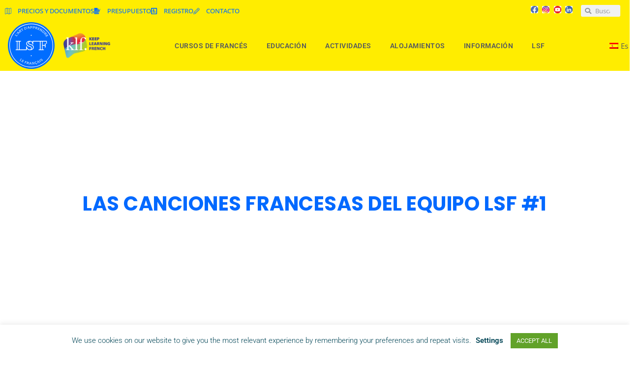

--- FILE ---
content_type: text/html; charset=UTF-8
request_url: https://lsf-france.com/es/consejos-e-ideas/las-canciones-franceses-del-equipo-lsf-1/
body_size: 192496
content:
<!doctype html>
<html lang="es-ES" prefix="og: https://ogp.me/ns#">
<head>
	<meta charset="UTF-8">
	<meta name="viewport" content="width=device-width, initial-scale=1">
	<link rel="profile" href="https://gmpg.org/xfn/11">
	<link rel="alternate" hreflang="en" href="https://lsf-france.com/tips-and-ideas/the-french-songs-of-the-lsf-team-1/" />
<link rel="alternate" hreflang="fr" href="https://lsf-france.com/fr/astuces-et-idees/les-chansons-francaises-equipe-lsf-1/" />
<link rel="alternate" hreflang="es" href="https://lsf-france.com/es/consejos-e-ideas/las-canciones-franceses-del-equipo-lsf-1/" />
<link rel="alternate" hreflang="x-default" href="https://lsf-france.com/tips-and-ideas/the-french-songs-of-the-lsf-team-1/" />

<!-- Optimización para motores de búsqueda de Rank Math -  https://rankmath.com/ -->
<title>Las canciones francesas del equipo LSF #1 - LSF | Learn French in South of France</title>
<meta name="description" content="La Corrida es una canción escrita e interpretada por Francis Cabrel lanzada en 1994. Esta canción marca la oposición del cantante a las corridas de toros, un"/>
<meta name="robots" content="follow, index, max-snippet:-1, max-video-preview:-1, max-image-preview:large"/>
<link rel="canonical" href="https://lsf-france.com/es/consejos-e-ideas/las-canciones-franceses-del-equipo-lsf-1/" />
<meta property="og:locale" content="es_ES" />
<meta property="og:type" content="article" />
<meta property="og:title" content="Las canciones francesas del equipo LSF #1 - LSF | Learn French in South of France" />
<meta property="og:description" content="La Corrida es una canción escrita e interpretada por Francis Cabrel lanzada en 1994. Esta canción marca la oposición del cantante a las corridas de toros, un" />
<meta property="og:url" content="https://lsf-france.com/es/consejos-e-ideas/las-canciones-franceses-del-equipo-lsf-1/" />
<meta property="og:site_name" content="LSF | Learn French in South of France" />
<meta property="article:tag" content="Canción" />
<meta property="article:section" content="Consejos e ideas" />
<meta property="og:updated_time" content="2020-06-02T12:15:56+02:00" />
<meta property="og:image" content="https://lsf-france.com/wp-content/uploads/2020/03/R-2552460-1290099438.jpeg.jpg" />
<meta property="og:image:secure_url" content="https://lsf-france.com/wp-content/uploads/2020/03/R-2552460-1290099438.jpeg.jpg" />
<meta property="og:image:width" content="594" />
<meta property="og:image:height" content="600" />
<meta property="og:image:alt" content="La Corrida - Cabrel" />
<meta property="og:image:type" content="image/jpeg" />
<meta name="twitter:card" content="summary_large_image" />
<meta name="twitter:title" content="Las canciones francesas del equipo LSF #1 - LSF | Learn French in South of France" />
<meta name="twitter:description" content="La Corrida es una canción escrita e interpretada por Francis Cabrel lanzada en 1994. Esta canción marca la oposición del cantante a las corridas de toros, un" />
<meta name="twitter:image" content="https://lsf-france.com/wp-content/uploads/2020/03/R-2552460-1290099438.jpeg.jpg" />
<meta name="twitter:label1" content="Escrito por" />
<meta name="twitter:data1" content="Marc" />
<meta name="twitter:label2" content="Tiempo de lectura" />
<meta name="twitter:data2" content="2 minutos" />
<!-- /Plugin Rank Math WordPress SEO -->

<link rel='dns-prefetch' href='//js.hs-scripts.com' />
<link rel='dns-prefetch' href='//www.googletagmanager.com' />
<link rel="alternate" type="application/rss+xml" title="LSF | Learn French in South of France &raquo; Feed" href="https://lsf-france.com/es/feed/" />
<link rel="alternate" type="application/rss+xml" title="LSF | Learn French in South of France &raquo; Feed de los comentarios" href="https://lsf-france.com/es/comments/feed/" />
<link rel="alternate" type="text/calendar" title="LSF | Learn French in South of France &raquo; iCal Feed" href="https://lsf-france.com/es/lsf-activities/?ical=1" />
<link rel="alternate" type="application/rss+xml" title="LSF | Learn French in South of France &raquo; Comentario Las canciones francesas del equipo LSF #1 del feed" href="https://lsf-france.com/es/consejos-e-ideas/las-canciones-franceses-del-equipo-lsf-1/feed/" />
<link rel="alternate" title="oEmbed (JSON)" type="application/json+oembed" href="https://lsf-france.com/es/wp-json/oembed/1.0/embed?url=https%3A%2F%2Flsf-france.com%2Fes%2Fconsejos-e-ideas%2Flas-canciones-franceses-del-equipo-lsf-1%2F" />
<link rel="alternate" title="oEmbed (XML)" type="text/xml+oembed" href="https://lsf-france.com/es/wp-json/oembed/1.0/embed?url=https%3A%2F%2Flsf-france.com%2Fes%2Fconsejos-e-ideas%2Flas-canciones-franceses-del-equipo-lsf-1%2F&#038;format=xml" />
<style id='wp-img-auto-sizes-contain-inline-css'>
img:is([sizes=auto i],[sizes^="auto," i]){contain-intrinsic-size:3000px 1500px}
/*# sourceURL=wp-img-auto-sizes-contain-inline-css */
</style>
<style id='wp-emoji-styles-inline-css'>

	img.wp-smiley, img.emoji {
		display: inline !important;
		border: none !important;
		box-shadow: none !important;
		height: 1em !important;
		width: 1em !important;
		margin: 0 0.07em !important;
		vertical-align: -0.1em !important;
		background: none !important;
		padding: 0 !important;
	}
/*# sourceURL=wp-emoji-styles-inline-css */
</style>
<link rel='stylesheet' id='wp-block-library-css' href='https://lsf-france.com/wp-includes/css/dist/block-library/style.min.css?ver=6.9' media='all' />
<style id='global-styles-inline-css'>
:root{--wp--preset--aspect-ratio--square: 1;--wp--preset--aspect-ratio--4-3: 4/3;--wp--preset--aspect-ratio--3-4: 3/4;--wp--preset--aspect-ratio--3-2: 3/2;--wp--preset--aspect-ratio--2-3: 2/3;--wp--preset--aspect-ratio--16-9: 16/9;--wp--preset--aspect-ratio--9-16: 9/16;--wp--preset--color--black: #000000;--wp--preset--color--cyan-bluish-gray: #abb8c3;--wp--preset--color--white: #ffffff;--wp--preset--color--pale-pink: #f78da7;--wp--preset--color--vivid-red: #cf2e2e;--wp--preset--color--luminous-vivid-orange: #ff6900;--wp--preset--color--luminous-vivid-amber: #fcb900;--wp--preset--color--light-green-cyan: #7bdcb5;--wp--preset--color--vivid-green-cyan: #00d084;--wp--preset--color--pale-cyan-blue: #8ed1fc;--wp--preset--color--vivid-cyan-blue: #0693e3;--wp--preset--color--vivid-purple: #9b51e0;--wp--preset--gradient--vivid-cyan-blue-to-vivid-purple: linear-gradient(135deg,rgb(6,147,227) 0%,rgb(155,81,224) 100%);--wp--preset--gradient--light-green-cyan-to-vivid-green-cyan: linear-gradient(135deg,rgb(122,220,180) 0%,rgb(0,208,130) 100%);--wp--preset--gradient--luminous-vivid-amber-to-luminous-vivid-orange: linear-gradient(135deg,rgb(252,185,0) 0%,rgb(255,105,0) 100%);--wp--preset--gradient--luminous-vivid-orange-to-vivid-red: linear-gradient(135deg,rgb(255,105,0) 0%,rgb(207,46,46) 100%);--wp--preset--gradient--very-light-gray-to-cyan-bluish-gray: linear-gradient(135deg,rgb(238,238,238) 0%,rgb(169,184,195) 100%);--wp--preset--gradient--cool-to-warm-spectrum: linear-gradient(135deg,rgb(74,234,220) 0%,rgb(151,120,209) 20%,rgb(207,42,186) 40%,rgb(238,44,130) 60%,rgb(251,105,98) 80%,rgb(254,248,76) 100%);--wp--preset--gradient--blush-light-purple: linear-gradient(135deg,rgb(255,206,236) 0%,rgb(152,150,240) 100%);--wp--preset--gradient--blush-bordeaux: linear-gradient(135deg,rgb(254,205,165) 0%,rgb(254,45,45) 50%,rgb(107,0,62) 100%);--wp--preset--gradient--luminous-dusk: linear-gradient(135deg,rgb(255,203,112) 0%,rgb(199,81,192) 50%,rgb(65,88,208) 100%);--wp--preset--gradient--pale-ocean: linear-gradient(135deg,rgb(255,245,203) 0%,rgb(182,227,212) 50%,rgb(51,167,181) 100%);--wp--preset--gradient--electric-grass: linear-gradient(135deg,rgb(202,248,128) 0%,rgb(113,206,126) 100%);--wp--preset--gradient--midnight: linear-gradient(135deg,rgb(2,3,129) 0%,rgb(40,116,252) 100%);--wp--preset--font-size--small: 13px;--wp--preset--font-size--medium: 20px;--wp--preset--font-size--large: 36px;--wp--preset--font-size--x-large: 42px;--wp--preset--spacing--20: 0.44rem;--wp--preset--spacing--30: 0.67rem;--wp--preset--spacing--40: 1rem;--wp--preset--spacing--50: 1.5rem;--wp--preset--spacing--60: 2.25rem;--wp--preset--spacing--70: 3.38rem;--wp--preset--spacing--80: 5.06rem;--wp--preset--shadow--natural: 6px 6px 9px rgba(0, 0, 0, 0.2);--wp--preset--shadow--deep: 12px 12px 50px rgba(0, 0, 0, 0.4);--wp--preset--shadow--sharp: 6px 6px 0px rgba(0, 0, 0, 0.2);--wp--preset--shadow--outlined: 6px 6px 0px -3px rgb(255, 255, 255), 6px 6px rgb(0, 0, 0);--wp--preset--shadow--crisp: 6px 6px 0px rgb(0, 0, 0);}:root { --wp--style--global--content-size: 800px;--wp--style--global--wide-size: 1200px; }:where(body) { margin: 0; }.wp-site-blocks > .alignleft { float: left; margin-right: 2em; }.wp-site-blocks > .alignright { float: right; margin-left: 2em; }.wp-site-blocks > .aligncenter { justify-content: center; margin-left: auto; margin-right: auto; }:where(.wp-site-blocks) > * { margin-block-start: 24px; margin-block-end: 0; }:where(.wp-site-blocks) > :first-child { margin-block-start: 0; }:where(.wp-site-blocks) > :last-child { margin-block-end: 0; }:root { --wp--style--block-gap: 24px; }:root :where(.is-layout-flow) > :first-child{margin-block-start: 0;}:root :where(.is-layout-flow) > :last-child{margin-block-end: 0;}:root :where(.is-layout-flow) > *{margin-block-start: 24px;margin-block-end: 0;}:root :where(.is-layout-constrained) > :first-child{margin-block-start: 0;}:root :where(.is-layout-constrained) > :last-child{margin-block-end: 0;}:root :where(.is-layout-constrained) > *{margin-block-start: 24px;margin-block-end: 0;}:root :where(.is-layout-flex){gap: 24px;}:root :where(.is-layout-grid){gap: 24px;}.is-layout-flow > .alignleft{float: left;margin-inline-start: 0;margin-inline-end: 2em;}.is-layout-flow > .alignright{float: right;margin-inline-start: 2em;margin-inline-end: 0;}.is-layout-flow > .aligncenter{margin-left: auto !important;margin-right: auto !important;}.is-layout-constrained > .alignleft{float: left;margin-inline-start: 0;margin-inline-end: 2em;}.is-layout-constrained > .alignright{float: right;margin-inline-start: 2em;margin-inline-end: 0;}.is-layout-constrained > .aligncenter{margin-left: auto !important;margin-right: auto !important;}.is-layout-constrained > :where(:not(.alignleft):not(.alignright):not(.alignfull)){max-width: var(--wp--style--global--content-size);margin-left: auto !important;margin-right: auto !important;}.is-layout-constrained > .alignwide{max-width: var(--wp--style--global--wide-size);}body .is-layout-flex{display: flex;}.is-layout-flex{flex-wrap: wrap;align-items: center;}.is-layout-flex > :is(*, div){margin: 0;}body .is-layout-grid{display: grid;}.is-layout-grid > :is(*, div){margin: 0;}body{padding-top: 0px;padding-right: 0px;padding-bottom: 0px;padding-left: 0px;}a:where(:not(.wp-element-button)){text-decoration: underline;}:root :where(.wp-element-button, .wp-block-button__link){background-color: #32373c;border-width: 0;color: #fff;font-family: inherit;font-size: inherit;font-style: inherit;font-weight: inherit;letter-spacing: inherit;line-height: inherit;padding-top: calc(0.667em + 2px);padding-right: calc(1.333em + 2px);padding-bottom: calc(0.667em + 2px);padding-left: calc(1.333em + 2px);text-decoration: none;text-transform: inherit;}.has-black-color{color: var(--wp--preset--color--black) !important;}.has-cyan-bluish-gray-color{color: var(--wp--preset--color--cyan-bluish-gray) !important;}.has-white-color{color: var(--wp--preset--color--white) !important;}.has-pale-pink-color{color: var(--wp--preset--color--pale-pink) !important;}.has-vivid-red-color{color: var(--wp--preset--color--vivid-red) !important;}.has-luminous-vivid-orange-color{color: var(--wp--preset--color--luminous-vivid-orange) !important;}.has-luminous-vivid-amber-color{color: var(--wp--preset--color--luminous-vivid-amber) !important;}.has-light-green-cyan-color{color: var(--wp--preset--color--light-green-cyan) !important;}.has-vivid-green-cyan-color{color: var(--wp--preset--color--vivid-green-cyan) !important;}.has-pale-cyan-blue-color{color: var(--wp--preset--color--pale-cyan-blue) !important;}.has-vivid-cyan-blue-color{color: var(--wp--preset--color--vivid-cyan-blue) !important;}.has-vivid-purple-color{color: var(--wp--preset--color--vivid-purple) !important;}.has-black-background-color{background-color: var(--wp--preset--color--black) !important;}.has-cyan-bluish-gray-background-color{background-color: var(--wp--preset--color--cyan-bluish-gray) !important;}.has-white-background-color{background-color: var(--wp--preset--color--white) !important;}.has-pale-pink-background-color{background-color: var(--wp--preset--color--pale-pink) !important;}.has-vivid-red-background-color{background-color: var(--wp--preset--color--vivid-red) !important;}.has-luminous-vivid-orange-background-color{background-color: var(--wp--preset--color--luminous-vivid-orange) !important;}.has-luminous-vivid-amber-background-color{background-color: var(--wp--preset--color--luminous-vivid-amber) !important;}.has-light-green-cyan-background-color{background-color: var(--wp--preset--color--light-green-cyan) !important;}.has-vivid-green-cyan-background-color{background-color: var(--wp--preset--color--vivid-green-cyan) !important;}.has-pale-cyan-blue-background-color{background-color: var(--wp--preset--color--pale-cyan-blue) !important;}.has-vivid-cyan-blue-background-color{background-color: var(--wp--preset--color--vivid-cyan-blue) !important;}.has-vivid-purple-background-color{background-color: var(--wp--preset--color--vivid-purple) !important;}.has-black-border-color{border-color: var(--wp--preset--color--black) !important;}.has-cyan-bluish-gray-border-color{border-color: var(--wp--preset--color--cyan-bluish-gray) !important;}.has-white-border-color{border-color: var(--wp--preset--color--white) !important;}.has-pale-pink-border-color{border-color: var(--wp--preset--color--pale-pink) !important;}.has-vivid-red-border-color{border-color: var(--wp--preset--color--vivid-red) !important;}.has-luminous-vivid-orange-border-color{border-color: var(--wp--preset--color--luminous-vivid-orange) !important;}.has-luminous-vivid-amber-border-color{border-color: var(--wp--preset--color--luminous-vivid-amber) !important;}.has-light-green-cyan-border-color{border-color: var(--wp--preset--color--light-green-cyan) !important;}.has-vivid-green-cyan-border-color{border-color: var(--wp--preset--color--vivid-green-cyan) !important;}.has-pale-cyan-blue-border-color{border-color: var(--wp--preset--color--pale-cyan-blue) !important;}.has-vivid-cyan-blue-border-color{border-color: var(--wp--preset--color--vivid-cyan-blue) !important;}.has-vivid-purple-border-color{border-color: var(--wp--preset--color--vivid-purple) !important;}.has-vivid-cyan-blue-to-vivid-purple-gradient-background{background: var(--wp--preset--gradient--vivid-cyan-blue-to-vivid-purple) !important;}.has-light-green-cyan-to-vivid-green-cyan-gradient-background{background: var(--wp--preset--gradient--light-green-cyan-to-vivid-green-cyan) !important;}.has-luminous-vivid-amber-to-luminous-vivid-orange-gradient-background{background: var(--wp--preset--gradient--luminous-vivid-amber-to-luminous-vivid-orange) !important;}.has-luminous-vivid-orange-to-vivid-red-gradient-background{background: var(--wp--preset--gradient--luminous-vivid-orange-to-vivid-red) !important;}.has-very-light-gray-to-cyan-bluish-gray-gradient-background{background: var(--wp--preset--gradient--very-light-gray-to-cyan-bluish-gray) !important;}.has-cool-to-warm-spectrum-gradient-background{background: var(--wp--preset--gradient--cool-to-warm-spectrum) !important;}.has-blush-light-purple-gradient-background{background: var(--wp--preset--gradient--blush-light-purple) !important;}.has-blush-bordeaux-gradient-background{background: var(--wp--preset--gradient--blush-bordeaux) !important;}.has-luminous-dusk-gradient-background{background: var(--wp--preset--gradient--luminous-dusk) !important;}.has-pale-ocean-gradient-background{background: var(--wp--preset--gradient--pale-ocean) !important;}.has-electric-grass-gradient-background{background: var(--wp--preset--gradient--electric-grass) !important;}.has-midnight-gradient-background{background: var(--wp--preset--gradient--midnight) !important;}.has-small-font-size{font-size: var(--wp--preset--font-size--small) !important;}.has-medium-font-size{font-size: var(--wp--preset--font-size--medium) !important;}.has-large-font-size{font-size: var(--wp--preset--font-size--large) !important;}.has-x-large-font-size{font-size: var(--wp--preset--font-size--x-large) !important;}
:root :where(.wp-block-pullquote){font-size: 1.5em;line-height: 1.6;}
/*# sourceURL=global-styles-inline-css */
</style>
<link rel='stylesheet' id='cookie-law-info-css' href='https://lsf-france.com/wp-content/plugins/cookie-law-info/legacy/public/css/cookie-law-info-public.css?ver=3.3.9.1' media='all' />
<link rel='stylesheet' id='cookie-law-info-gdpr-css' href='https://lsf-france.com/wp-content/plugins/cookie-law-info/legacy/public/css/cookie-law-info-gdpr.css?ver=3.3.9.1' media='all' />
<link rel='stylesheet' id='mptt-style-css' href='https://lsf-france.com/wp-content/plugins/mp-timetable/media/css/style.css?ver=2.4.16' media='all' />
<link rel='stylesheet' id='tribe-events-v2-single-skeleton-css' href='https://lsf-france.com/wp-content/plugins/the-events-calendar/build/css/tribe-events-single-skeleton.css?ver=6.15.15' media='all' />
<link rel='stylesheet' id='tribe-events-v2-single-skeleton-full-css' href='https://lsf-france.com/wp-content/plugins/the-events-calendar/build/css/tribe-events-single-full.css?ver=6.15.15' media='all' />
<link rel='stylesheet' id='tec-events-elementor-widgets-base-styles-css' href='https://lsf-france.com/wp-content/plugins/the-events-calendar/build/css/integrations/plugins/elementor/widgets/widget-base.css?ver=6.15.15' media='all' />
<link rel='stylesheet' id='wpml-legacy-horizontal-list-0-css' href='https://lsf-france.com/wp-content/plugins/sitepress-multilingual-cms/templates/language-switchers/legacy-list-horizontal/style.min.css?ver=1' media='all' />
<style id='wpml-legacy-horizontal-list-0-inline-css'>
.wpml-ls-statics-footer a, .wpml-ls-statics-footer .wpml-ls-sub-menu a, .wpml-ls-statics-footer .wpml-ls-sub-menu a:link, .wpml-ls-statics-footer li:not(.wpml-ls-current-language) .wpml-ls-link, .wpml-ls-statics-footer li:not(.wpml-ls-current-language) .wpml-ls-link:link {color:#444444;background-color:#ffffff;}.wpml-ls-statics-footer .wpml-ls-sub-menu a:hover,.wpml-ls-statics-footer .wpml-ls-sub-menu a:focus, .wpml-ls-statics-footer .wpml-ls-sub-menu a:link:hover, .wpml-ls-statics-footer .wpml-ls-sub-menu a:link:focus {color:#000000;background-color:#eeeeee;}.wpml-ls-statics-footer .wpml-ls-current-language > a {color:#444444;background-color:#ffffff;}.wpml-ls-statics-footer .wpml-ls-current-language:hover>a, .wpml-ls-statics-footer .wpml-ls-current-language>a:focus {color:#000000;background-color:#eeeeee;}
/*# sourceURL=wpml-legacy-horizontal-list-0-inline-css */
</style>
<link rel='stylesheet' id='wpml-menu-item-0-css' href='https://lsf-france.com/wp-content/plugins/sitepress-multilingual-cms/templates/language-switchers/menu-item/style.min.css?ver=1' media='all' />
<link rel='stylesheet' id='hello-elementor-css' href='https://lsf-france.com/wp-content/themes/hello-elementor/assets/css/reset.css?ver=3.4.6' media='all' />
<link rel='stylesheet' id='hello-elementor-theme-style-css' href='https://lsf-france.com/wp-content/themes/hello-elementor/assets/css/theme.css?ver=3.4.6' media='all' />
<link rel='stylesheet' id='hello-elementor-header-footer-css' href='https://lsf-france.com/wp-content/themes/hello-elementor/assets/css/header-footer.css?ver=3.4.6' media='all' />
<link rel='stylesheet' id='elementor-frontend-css' href='https://lsf-france.com/wp-content/uploads/elementor/css/custom-frontend.min.css?ver=1769783852' media='all' />
<link rel='stylesheet' id='widget-icon-list-css' href='https://lsf-france.com/wp-content/uploads/elementor/css/custom-widget-icon-list.min.css?ver=1769783852' media='all' />
<link rel='stylesheet' id='widget-social-icons-css' href='https://lsf-france.com/wp-content/plugins/elementor/assets/css/widget-social-icons.min.css?ver=3.34.3' media='all' />
<link rel='stylesheet' id='e-apple-webkit-css' href='https://lsf-france.com/wp-content/uploads/elementor/css/custom-apple-webkit.min.css?ver=1769783852' media='all' />
<link rel='stylesheet' id='widget-search-form-css' href='https://lsf-france.com/wp-content/plugins/elementor-pro/assets/css/widget-search-form.min.css?ver=3.34.3' media='all' />
<link rel='stylesheet' id='elementor-icons-shared-0-css' href='https://lsf-france.com/wp-content/plugins/elementor/assets/lib/font-awesome/css/fontawesome.min.css?ver=5.15.3' media='all' />
<link rel='stylesheet' id='elementor-icons-fa-solid-css' href='https://lsf-france.com/wp-content/plugins/elementor/assets/lib/font-awesome/css/solid.min.css?ver=5.15.3' media='all' />
<link rel='stylesheet' id='e-sticky-css' href='https://lsf-france.com/wp-content/plugins/elementor-pro/assets/css/modules/sticky.min.css?ver=3.34.3' media='all' />
<link rel='stylesheet' id='widget-image-css' href='https://lsf-france.com/wp-content/plugins/elementor/assets/css/widget-image.min.css?ver=3.34.3' media='all' />
<link rel='stylesheet' id='widget-nav-menu-css' href='https://lsf-france.com/wp-content/uploads/elementor/css/custom-pro-widget-nav-menu.min.css?ver=1769783852' media='all' />
<link rel='stylesheet' id='widget-heading-css' href='https://lsf-france.com/wp-content/plugins/elementor/assets/css/widget-heading.min.css?ver=3.34.3' media='all' />
<link rel='stylesheet' id='widget-post-info-css' href='https://lsf-france.com/wp-content/plugins/elementor-pro/assets/css/widget-post-info.min.css?ver=3.34.3' media='all' />
<link rel='stylesheet' id='elementor-icons-fa-regular-css' href='https://lsf-france.com/wp-content/plugins/elementor/assets/lib/font-awesome/css/regular.min.css?ver=5.15.3' media='all' />
<link rel='stylesheet' id='widget-share-buttons-css' href='https://lsf-france.com/wp-content/plugins/elementor-pro/assets/css/widget-share-buttons.min.css?ver=3.34.3' media='all' />
<link rel='stylesheet' id='elementor-icons-fa-brands-css' href='https://lsf-france.com/wp-content/plugins/elementor/assets/lib/font-awesome/css/brands.min.css?ver=5.15.3' media='all' />
<link rel='stylesheet' id='widget-author-box-css' href='https://lsf-france.com/wp-content/plugins/elementor-pro/assets/css/widget-author-box.min.css?ver=3.34.3' media='all' />
<link rel='stylesheet' id='widget-divider-css' href='https://lsf-france.com/wp-content/plugins/elementor/assets/css/widget-divider.min.css?ver=3.34.3' media='all' />
<link rel='stylesheet' id='swiper-css' href='https://lsf-france.com/wp-content/plugins/elementor/assets/lib/swiper/v8/css/swiper.min.css?ver=8.4.5' media='all' />
<link rel='stylesheet' id='e-swiper-css' href='https://lsf-france.com/wp-content/plugins/elementor/assets/css/conditionals/e-swiper.min.css?ver=3.34.3' media='all' />
<link rel='stylesheet' id='elementor-icons-css' href='https://lsf-france.com/wp-content/plugins/elementor/assets/lib/eicons/css/elementor-icons.min.css?ver=5.46.0' media='all' />
<link rel='stylesheet' id='elementor-post-388918-css' href='https://lsf-france.com/wp-content/uploads/elementor/css/post-388918.css?ver=1769783852' media='all' />
<link rel='stylesheet' id='elementor-post-393595-css' href='https://lsf-france.com/wp-content/uploads/elementor/css/post-393595.css?ver=1769783877' media='all' />
<link rel='stylesheet' id='elementor-post-395530-css' href='https://lsf-france.com/wp-content/uploads/elementor/css/post-395530.css?ver=1769783877' media='all' />
<link rel='stylesheet' id='elementor-post-395541-css' href='https://lsf-france.com/wp-content/uploads/elementor/css/post-395541.css?ver=1769784493' media='all' />
<link rel='stylesheet' id='elementor-gf-local-roboto-css' href='https://lsf-france.com/wp-content/uploads/elementor/google-fonts/css/roboto.css?ver=1742806662' media='all' />
<link rel='stylesheet' id='elementor-gf-local-robotoslab-css' href='https://lsf-france.com/wp-content/uploads/elementor/google-fonts/css/robotoslab.css?ver=1742806667' media='all' />
<link rel='stylesheet' id='elementor-gf-local-opensans-css' href='https://lsf-france.com/wp-content/uploads/elementor/google-fonts/css/opensans.css?ver=1742806670' media='all' />
<script id="wpml-cookie-js-extra">
var wpml_cookies = {"wp-wpml_current_language":{"value":"es","expires":1,"path":"/"}};
var wpml_cookies = {"wp-wpml_current_language":{"value":"es","expires":1,"path":"/"}};
//# sourceURL=wpml-cookie-js-extra
</script>
<script src="https://lsf-france.com/wp-content/plugins/sitepress-multilingual-cms/res/js/cookies/language-cookie.js?ver=486900" id="wpml-cookie-js" defer data-wp-strategy="defer"></script>
<script src="https://lsf-france.com/wp-includes/js/jquery/jquery.min.js?ver=3.7.1" id="jquery-core-js"></script>
<script src="https://lsf-france.com/wp-includes/js/jquery/jquery-migrate.min.js?ver=3.4.1" id="jquery-migrate-js"></script>
<script id="cookie-law-info-js-extra">
var Cli_Data = {"nn_cookie_ids":[],"cookielist":[],"non_necessary_cookies":[],"ccpaEnabled":"","ccpaRegionBased":"","ccpaBarEnabled":"","strictlyEnabled":["necessary","obligatoire"],"ccpaType":"gdpr","js_blocking":"1","custom_integration":"","triggerDomRefresh":"","secure_cookies":""};
var cli_cookiebar_settings = {"animate_speed_hide":"500","animate_speed_show":"500","background":"#FFF","border":"#b1a6a6c2","border_on":"","button_1_button_colour":"#004455","button_1_button_hover":"#003644","button_1_link_colour":"#fff","button_1_as_button":"1","button_1_new_win":"","button_2_button_colour":"#333","button_2_button_hover":"#292929","button_2_link_colour":"#444","button_2_as_button":"","button_2_hidebar":"","button_3_button_colour":"#000","button_3_button_hover":"#000000","button_3_link_colour":"#fff","button_3_as_button":"1","button_3_new_win":"","button_4_button_colour":"#000","button_4_button_hover":"#000000","button_4_link_colour":"#004455","button_4_as_button":"","button_7_button_colour":"#61a229","button_7_button_hover":"#4e8221","button_7_link_colour":"#fff","button_7_as_button":"1","button_7_new_win":"","font_family":"inherit","header_fix":"","notify_animate_hide":"1","notify_animate_show":"","notify_div_id":"#cookie-law-info-bar","notify_position_horizontal":"right","notify_position_vertical":"bottom","scroll_close":"","scroll_close_reload":"","accept_close_reload":"","reject_close_reload":"","showagain_tab":"","showagain_background":"#fff","showagain_border":"#000","showagain_div_id":"#cookie-law-info-again","showagain_x_position":"100px","text":"#004455","show_once_yn":"","show_once":"10000","logging_on":"","as_popup":"","popup_overlay":"1","bar_heading_text":"","cookie_bar_as":"banner","popup_showagain_position":"bottom-right","widget_position":"left"};
var log_object = {"ajax_url":"https://lsf-france.com/wp-admin/admin-ajax.php"};
//# sourceURL=cookie-law-info-js-extra
</script>
<script src="https://lsf-france.com/wp-content/plugins/cookie-law-info/legacy/public/js/cookie-law-info-public.js?ver=3.3.9.1" id="cookie-law-info-js"></script>
<link rel="https://api.w.org/" href="https://lsf-france.com/es/wp-json/" /><link rel="alternate" title="JSON" type="application/json" href="https://lsf-france.com/es/wp-json/wp/v2/posts/383656" /><link rel="EditURI" type="application/rsd+xml" title="RSD" href="https://lsf-france.com/xmlrpc.php?rsd" />
<meta name="generator" content="WordPress 6.9" />
<link rel='shortlink' href='https://lsf-france.com/es/?p=383656' />
<meta name="generator" content="WPML ver:4.8.6 stt:1,4,27,2;" />
<meta name="generator" content="Site Kit by Google 1.171.0" />			<!-- DO NOT COPY THIS SNIPPET! Start of Page Analytics Tracking for HubSpot WordPress plugin v11.3.37-->
			<script class="hsq-set-content-id" data-content-id="blog-post">
				var _hsq = _hsq || [];
				_hsq.push(["setContentType", "blog-post"]);
			</script>
			<!-- DO NOT COPY THIS SNIPPET! End of Page Analytics Tracking for HubSpot WordPress plugin -->
			<noscript><style type="text/css">.mptt-shortcode-wrapper .mptt-shortcode-table:first-of-type{display:table!important}.mptt-shortcode-wrapper .mptt-shortcode-table .mptt-event-container:hover{height:auto!important;min-height:100%!important}body.mprm_ie_browser .mptt-shortcode-wrapper .mptt-event-container{height:auto!important}@media (max-width:767px){.mptt-shortcode-wrapper .mptt-shortcode-table:first-of-type{display:none!important}}</style></noscript><meta name="tec-api-version" content="v1"><meta name="tec-api-origin" content="https://lsf-france.com/es/"><link rel="alternate" href="https://lsf-france.com/es/wp-json/tribe/events/v1/" /><meta name="generator" content="Elementor 3.34.3; features: additional_custom_breakpoints; settings: css_print_method-external, google_font-enabled, font_display-auto">
<!-- Google tag (gtag.js) -->
<script async src="https://www.googletagmanager.com/gtag/js?id=G-YSXQ5VBWZ2"></script>
<script>
  window.dataLayer = window.dataLayer || [];
  function gtag(){dataLayer.push(arguments);}
  gtag('js', new Date());

  gtag('config', 'G-YSXQ5VBWZ2');
</script>
			<style>
				.e-con.e-parent:nth-of-type(n+4):not(.e-lazyloaded):not(.e-no-lazyload),
				.e-con.e-parent:nth-of-type(n+4):not(.e-lazyloaded):not(.e-no-lazyload) * {
					background-image: none !important;
				}
				@media screen and (max-height: 1024px) {
					.e-con.e-parent:nth-of-type(n+3):not(.e-lazyloaded):not(.e-no-lazyload),
					.e-con.e-parent:nth-of-type(n+3):not(.e-lazyloaded):not(.e-no-lazyload) * {
						background-image: none !important;
					}
				}
				@media screen and (max-height: 640px) {
					.e-con.e-parent:nth-of-type(n+2):not(.e-lazyloaded):not(.e-no-lazyload),
					.e-con.e-parent:nth-of-type(n+2):not(.e-lazyloaded):not(.e-no-lazyload) * {
						background-image: none !important;
					}
				}
			</style>
			<link rel="icon" href="https://lsf-france.com/wp-content/uploads/2021/03/logo-lsf-32x32.png" sizes="32x32" />
<link rel="icon" href="https://lsf-france.com/wp-content/uploads/2021/03/logo-lsf-300x300.png" sizes="192x192" />
<link rel="apple-touch-icon" href="https://lsf-france.com/wp-content/uploads/2021/03/logo-lsf-300x300.png" />
<meta name="msapplication-TileImage" content="https://lsf-france.com/wp-content/uploads/2021/03/logo-lsf-300x300.png" />
		<style id="wp-custom-css">
			#wc-bookings-booking-form{
	width: 100%;
}

#booking .tm-extra-product-options-inner h3{
	margin-bottom: 10px;
}

#booking .tm-extra-product-options-inner label{
	margin-bottom: 5px;
	line-height: 25px;
}

.ui-state-disabled, .ui-widget-content .ui-state-disabled, .ui-widget-header .ui-state-disabled {
    opacity: 1;
}

ul {
    margin-bottom: 15px;
}

.test-fidelo .checkbox{
	margin-right: 7px;
}

.test-fidelo .answerBox{
	margin-top: 0px;
}

.test-fidelo .questionBox{
	margin-top: 15px;
}

.test-fidelo .answerBox .select{
	margin-top: -20px;
}

.test-fidelo .answerBox .select_multiple{
	margin-top: -20px;
}


.test-fidelo .categoryBox{
	margin-top: 30px;
	margin-bottom: -60px
}

.service-container-course h4{
	display: none;
}		</style>
		</head>
<body class="wp-singular post-template-default single single-post postid-383656 single-format-standard wp-custom-logo wp-embed-responsive wp-theme-hello-elementor tribe-no-js hello-elementor-default elementor-default elementor-kit-388918 elementor-page-395541">


<a class="skip-link screen-reader-text" href="#content">Ir al contenido</a>

		<header data-elementor-type="header" data-elementor-id="393595" class="elementor elementor-393595 elementor-389185 elementor-location-header" data-elementor-post-type="elementor_library">
					<section class="elementor-section elementor-top-section elementor-element elementor-element-3db2f3f2 elementor-section-content-middle elementor-section-full_width elementor-section-height-default elementor-section-height-default" data-id="3db2f3f2" data-element_type="section" data-settings="{&quot;background_background&quot;:&quot;classic&quot;,&quot;sticky&quot;:&quot;top&quot;,&quot;animation&quot;:&quot;none&quot;,&quot;sticky_on&quot;:[&quot;desktop&quot;,&quot;tablet&quot;,&quot;mobile&quot;],&quot;sticky_offset&quot;:0,&quot;sticky_effects_offset&quot;:0,&quot;sticky_anchor_link_offset&quot;:0}">
						<div class="elementor-container elementor-column-gap-default">
					<div class="elementor-column elementor-col-33 elementor-top-column elementor-element elementor-element-1e99af93" data-id="1e99af93" data-element_type="column">
			<div class="elementor-widget-wrap elementor-element-populated">
						<div class="elementor-element elementor-element-149d94be elementor-icon-list--layout-inline elementor-align-end elementor-mobile-align-center elementor-tablet-align-center elementor-list-item-link-full_width elementor-widget elementor-widget-icon-list" data-id="149d94be" data-element_type="widget" data-widget_type="icon-list.default">
				<div class="elementor-widget-container">
							<ul class="elementor-icon-list-items elementor-inline-items">
							<li class="elementor-icon-list-item elementor-inline-item">
											<a href="https://lsf-france.com/es/folleto-y-solicitud-de-precio/">

												<span class="elementor-icon-list-icon">
							<svg xmlns="http://www.w3.org/2000/svg" viewBox="0 0 512 512"><path d="M494.026 10.828c-5.418-3.897-11.848-5.92-18.354-5.92-3.334 0-6.691.533-9.933 1.613l-131.823 43.974-147.426-44.262c-2.943-.885-5.985-1.325-9.027-1.325-3.357 0-6.714.54-9.933 1.613l-141.134 47.085c-12.814 4.277-21.458 16.27-21.458 29.777v392.319c0 10.089 4.851 19.569 13.043 25.47 5.41 3.897 11.848 5.92 18.347 5.92 3.342 0 6.69-.533 9.932-1.613l131.708-43.939 147.456 44.231c2.943.881 5.985 1.322 9.021 1.322 3.356 0 6.706-.541 9.932-1.613l141.226-47.086c12.814-4.268 21.458-16.266 21.458-29.777v-392.319c.001-10.09-4.85-19.57-13.035-25.47zm-301.114 30.11l125.592 37.705v392.277l-125.592-37.671v-392.311zm-156.584 434.764v-392.319l125.194-41.767v392.319l-125.194 41.767zm439.344-47.085l-125.777 41.935v-392.299l125.777-41.955v392.319z"></path></svg>						</span>
										<span class="elementor-icon-list-text">PRECIOS Y DOCUMENTOS</span>
											</a>
									</li>
								<li class="elementor-icon-list-item elementor-inline-item">
											<a href="https://lsf-france.com/es/presupuesto-2024/">

												<span class="elementor-icon-list-icon">
							<svg xmlns="http://www.w3.org/2000/svg" id="Calque_1" viewBox="0 0 455.02 453.2"><defs><style>.cls-1{fill:#016dff;}</style></defs><path class="cls-1" d="m406.6,106.4l37.2,16.3,9.9-22.6c3.5-8.1-.2-17.5-8.2-21.1l-7.9-3.5h0c-3.9-1.7-8.3-1.8-12.2-.2s-7.1,4.6-8.8,8.5l-10,22.6Z"></path><path class="cls-1" d="m270.2,88.6c5.6,5.6,13.1,8.7,21,8.7h.1l56.1-.1L261.6,11.4l-.1,56.1c0,8,3.1,15.5,8.7,21.1Z"></path><polygon class="cls-1" points="429.3 133.8 400.2 121.1 319.5 305.3 356.7 321.6 437.4 137.4 429.3 133.8"></polygon><polygon class="cls-1" points="349.5 335.9 313.9 320.3 321.3 351.8 349.5 335.9"></polygon><path class="cls-1" d="m0,407.2c0,.7,0,1.4.1,2.1-.1-.7-.1-1.4-.1-2.1Z"></path><path class="cls-1" d="m.2,411.4c0-.5-.1-1-.1-1.5,0,.5.1,1,.1,1.5Z"></path><path class="cls-1" d="m17.7,443.5c.1.1.3.2.4.3-.1-.1-.2-.2-.4-.3Z"></path><path class="cls-1" d="m24.2,447.7c.6.3,1.1.6,1.7.9-.5-.3-1.1-.6-1.7-.9Z"></path><path class="cls-1" d="m316,372c-1.1,0-2.2-.2-3.2-.7-1.5-.7-2.7-1.7-3.6-3.1H64.6v-16h240.4l-7.6-32.4c-.4-1.7-.2-3.5.5-5l5.5-12.7H64.6v-16h245.4v.7l48.6-111.1v-62.6l-67.4.1h-.1c-12.2,0-23.7-4.8-32.4-13.4-8.7-8.7-13.4-20.2-13.4-32.4l.1-67.4H45.8c-16.4.1-29.8,13.5-29.8,29.9v377.4c0,16.6,13.5,30,30,30h282.7c16.6,0,30-13.5,30-30v-58.2l-38.8,22c-1.2.6-2.6.9-3.9.9Zm-128.6-218h122.7v16h-122.7v-16Zm-122.8,66.1h245.4v16H64.6v-16Z"></path><path class="cls-1" d="m22.5,446.7c.3.2.6.3.8.5-.2-.1-.5-.3-.8-.5Z"></path><path class="cls-1" d="m19.2,444.6c.2.2.4.3.6.5-.2-.2-.4-.4-.6-.5Z"></path><path class="cls-1" d="m20.8,445.7c.2.2.5.3.7.5-.2-.2-.5-.4-.7-.5Z"></path><path class="cls-1" d="m.5,413.8c-.1-.5-.1-1-.2-1.4,0,.4.1.9.2,1.4Z"></path><path class="cls-1" d="m38.7,452.6c-.5-.1-1-.2-1.4-.3.4.2.9.3,1.4.3Z"></path><path class="cls-1" d="m34.1,451.7c-.5-.1-1-.3-1.6-.4.6.1,1.1.2,1.6.4Z"></path><path class="cls-1" d="m36.6,452.3c-.7-.1-1.4-.3-2-.5.7.2,1.3.3,2,.5Z"></path><path class="cls-1" d="m29.8,450.3c-.4-.1-.7-.3-1.1-.4.3.1.7.2,1.1.4Z"></path><path class="cls-1" d="m31.8,451c-.4-.1-.8-.3-1.2-.4.4.1.8.2,1.2.4Z"></path><path class="cls-1" d="m40.9,452.9c-.5-.1-.9-.1-1.4-.2.5.1.9.2,1.4.2Z"></path><path class="cls-1" d="m43.1,453.1c-.5,0-1-.1-1.5-.1.6.1,1,.1,1.5.1Z"></path><path class="cls-1" d="m12.5,438.7c.1.1.2.2.3.3-.1-.1-.2-.2-.3-.3Z"></path><path class="cls-1" d="m11.3,437.4l.2.2-.2-.2Z"></path><path class="cls-1" d="m27.8,449.5c-.4-.2-.7-.3-1.1-.5.4.1.8.3,1.1.5Z"></path><path class="cls-1" d="m.8,415.5c0-.2-.1-.4-.1-.6,0,.2,0,.4.1.6Z"></path><path class="cls-1" d="m46,453.2c-.7,0-1.5,0-2.2-.1.8.1,1.5.1,2.2.1Z"></path><path class="cls-1" d="m13.9,440.1l.2.2-.2-.2Z"></path></svg>						</span>
										<span class="elementor-icon-list-text">PRESUPUESTO</span>
											</a>
									</li>
								<li class="elementor-icon-list-item elementor-inline-item">
											<a href="https://lsf-france.com/es/formulario-de-reserva-para-adultos-16/">

												<span class="elementor-icon-list-icon">
							<svg xmlns="http://www.w3.org/2000/svg" viewBox="0 0 512 512"><path d="M432 480h-384c-26.4 0-48-21.6-48-48v-416c0-26.4 21.6-48 48-48h384c26.4 0 48 21.6 48 48v416c0 26.4-21.6 48-48 48zm-16-448h-352v384h352v-384zm-288 160h224v-32h-224zm0-64h224v-32h-224zm32 208a48 48 4860 1 0 96 0 48 48 4860 1 0-96 0zm80-48h-64c-26.4 0-48-14.4-48-32v-32h160v32c0 17.6-21.6 32-48 32z" transform="scale(1 -1) translate(0 -480)"></path></svg>						</span>
										<span class="elementor-icon-list-text">REGISTRO</span>
											</a>
									</li>
								<li class="elementor-icon-list-item elementor-inline-item">
											<a href="https://lsf-france.com/es/contactanos/">

												<span class="elementor-icon-list-icon">
							<svg xmlns="http://www.w3.org/2000/svg" viewBox="0 0 512 512"><path d="M493.276 85.32l-66.59-66.598c-18.385-18.378-48.205-18.378-66.589 0l-306.662 306.654c-9.533 9.549-15.68 21.658-17.818 35.054l-30.257 127.293c-1.256 5.303.323 10.882 4.177 14.73 3.855 3.862 9.426 5.441 14.729 4.184l127.294-30.272c13.412-2.131 25.52-8.277 35.062-17.81l306.654-306.655c18.384-18.377 18.384-48.203 0-66.58zm-346.659 360.054l-1.165.184-1.15.261-102.509 24.385 24.639-103.659.184-1.18c.698-4.353 2.245-8.292 4.445-11.879l87.435 87.443c-3.572 2.192-7.511 3.755-11.879 4.445zm34.755-25.965l-88.784-88.791 234.171-234.156 22.195 22.194-234.126 234.126 11.097 11.096 234.125-234.124 22.194 22.194-234.124 234.125 11.096 11.096 234.133-234.125 22.194 22.194-234.171 234.171zm289.702-289.702l-33.337 33.337-88.783-88.776 33.337-33.337c6.116-6.131 16.078-6.131 22.194 0l66.59 66.582c6.122 6.116 6.122 16.079-.001 22.194z"></path></svg>						</span>
										<span class="elementor-icon-list-text">CONTACTO</span>
											</a>
									</li>
						</ul>
						</div>
				</div>
					</div>
		</div>
				<div class="elementor-column elementor-col-33 elementor-top-column elementor-element elementor-element-26e8d0ec" data-id="26e8d0ec" data-element_type="column">
			<div class="elementor-widget-wrap elementor-element-populated">
						<div class="elementor-element elementor-element-36036993 e-grid-align-tablet-center e-grid-align-mobile-center elementor-grid-4 elementor-grid-mobile-4 elementor-hidden-mobile elementor-shape-rounded e-grid-align-center elementor-widget elementor-widget-social-icons" data-id="36036993" data-element_type="widget" data-widget_type="social-icons.default">
				<div class="elementor-widget-container">
							<div class="elementor-social-icons-wrapper elementor-grid" role="list">
							<span class="elementor-grid-item" role="listitem">
					<a class="elementor-icon elementor-social-icon elementor-social-icon- elementor-repeater-item-022bbc9" href="https://www.facebook.com/LSFMontpellier/" target="_blank">
						<span class="elementor-screen-only"></span>
						<svg xmlns="http://www.w3.org/2000/svg" xmlns:xlink="http://www.w3.org/1999/xlink" width="549" height="549" viewBox="0 0 549 549"><image id="Calque_1" data-name="Calque 1" width="549" height="549" xlink:href="[data-uri]"></image></svg>					</a>
				</span>
							<span class="elementor-grid-item" role="listitem">
					<a class="elementor-icon elementor-social-icon elementor-social-icon- elementor-repeater-item-bbe0fd0" href="https://www.instagram.com/lsfmontpellier/" target="_blank">
						<span class="elementor-screen-only"></span>
						<svg xmlns="http://www.w3.org/2000/svg" xmlns:xlink="http://www.w3.org/1999/xlink" width="549" height="549" viewBox="0 0 549 549"><image id="Calque_1" data-name="Calque 1" width="549" height="549" xlink:href="[data-uri]"></image></svg>					</a>
				</span>
							<span class="elementor-grid-item" role="listitem">
					<a class="elementor-icon elementor-social-icon elementor-social-icon- elementor-repeater-item-b518c3e" href="https://www.youtube.com/channel/UC34ZNxsCHvPbZ-i28WdWegA" target="_blank">
						<span class="elementor-screen-only"></span>
						<svg xmlns="http://www.w3.org/2000/svg" xmlns:xlink="http://www.w3.org/1999/xlink" width="549" height="549" viewBox="0 0 549 549"><image id="Calque_1" data-name="Calque 1" width="549" height="549" xlink:href="[data-uri]"></image></svg>					</a>
				</span>
							<span class="elementor-grid-item" role="listitem">
					<a class="elementor-icon elementor-social-icon elementor-social-icon- elementor-repeater-item-ba39e7d" href="https://www.linkedin.com/company/lsf-french-language-school/" target="_blank">
						<span class="elementor-screen-only"></span>
						<svg xmlns="http://www.w3.org/2000/svg" xmlns:xlink="http://www.w3.org/1999/xlink" width="549" height="549" viewBox="0 0 549 549"><image id="Calque_1" data-name="Calque 1" width="549" height="549" xlink:href="[data-uri]"></image></svg>					</a>
				</span>
					</div>
						</div>
				</div>
					</div>
		</div>
				<div class="elementor-column elementor-col-33 elementor-top-column elementor-element elementor-element-f4eef26 elementor-hidden-mobile" data-id="f4eef26" data-element_type="column">
			<div class="elementor-widget-wrap elementor-element-populated">
						<div class="elementor-element elementor-element-7477cdb elementor-search-form--skin-minimal elementor-widget elementor-widget-search-form" data-id="7477cdb" data-element_type="widget" data-settings="{&quot;skin&quot;:&quot;minimal&quot;}" data-widget_type="search-form.default">
				<div class="elementor-widget-container">
							<search role="search">
			<form class="elementor-search-form" action="https://lsf-france.com/es/" method="get">
												<div class="elementor-search-form__container">
					<label class="elementor-screen-only" for="elementor-search-form-7477cdb">Buscar</label>

											<div class="elementor-search-form__icon">
							<i aria-hidden="true" class="fas fa-search"></i>							<span class="elementor-screen-only">Buscar</span>
						</div>
					
					<input id="elementor-search-form-7477cdb" placeholder="Buscador..." class="elementor-search-form__input" type="search" name="s" value="">
					<input type='hidden' name='lang' value='es' />
					
									</div>
			</form>
		</search>
						</div>
				</div>
					</div>
		</div>
					</div>
		</section>
				<header class="elementor-section elementor-top-section elementor-element elementor-element-7ce4b09e elementor-section-content-middle elementor-section-height-full elementor-section-boxed elementor-section-height-default elementor-section-items-middle" data-id="7ce4b09e" data-element_type="section" id="testttt" data-settings="{&quot;background_background&quot;:&quot;classic&quot;,&quot;sticky_offset&quot;:40,&quot;sticky&quot;:&quot;top&quot;,&quot;sticky_offset_tablet&quot;:35,&quot;sticky_offset_mobile&quot;:50,&quot;sticky_on&quot;:[&quot;desktop&quot;,&quot;tablet&quot;,&quot;mobile&quot;],&quot;sticky_effects_offset&quot;:0,&quot;sticky_anchor_link_offset&quot;:0}">
						<div class="elementor-container elementor-column-gap-no">
					<div class="elementor-column elementor-col-25 elementor-top-column elementor-element elementor-element-cca93e7" data-id="cca93e7" data-element_type="column">
			<div class="elementor-widget-wrap elementor-element-populated">
						<div class="elementor-element elementor-element-d9bd395 elementor-widget elementor-widget-theme-site-logo elementor-widget-image" data-id="d9bd395" data-element_type="widget" data-widget_type="theme-site-logo.default">
				<div class="elementor-widget-container">
											<a href="https://lsf-france.com/es/">
			<img width="1" height="1" src="https://lsf-france.com/wp-content/uploads/2021/03/logo-lsf.svg" class="attachment-medium_large size-medium_large wp-image-391479" alt="Logo LSF Montpellier" />				</a>
											</div>
				</div>
					</div>
		</div>
				<div class="elementor-column elementor-col-25 elementor-top-column elementor-element elementor-element-8202ed7" data-id="8202ed7" data-element_type="column">
			<div class="elementor-widget-wrap elementor-element-populated">
						<div class="elementor-element elementor-element-061ea37 elementor-widget elementor-widget-image" data-id="061ea37" data-element_type="widget" data-widget_type="image.default">
				<div class="elementor-widget-container">
															<img fetchpriority="high" width="800" height="426" src="https://lsf-france.com/wp-content/uploads/2024/02/logo-klf-01-1536x818-1-1024x545.png" class="attachment-large size-large wp-image-408658" alt="" srcset="https://lsf-france.com/wp-content/uploads/2024/02/logo-klf-01-1536x818-1-1024x545.png 1024w, https://lsf-france.com/wp-content/uploads/2024/02/logo-klf-01-1536x818-1-300x160.png 300w, https://lsf-france.com/wp-content/uploads/2024/02/logo-klf-01-1536x818-1-768x409.png 768w, https://lsf-france.com/wp-content/uploads/2024/02/logo-klf-01-1536x818-1.png 1536w" sizes="(max-width: 800px) 100vw, 800px" />															</div>
				</div>
					</div>
		</div>
				<div class="elementor-column elementor-col-25 elementor-top-column elementor-element elementor-element-777905c7" data-id="777905c7" data-element_type="column">
			<div class="elementor-widget-wrap elementor-element-populated">
						<div class="elementor-element elementor-element-57ac4ec elementor-nav-menu__align-center elementor-nav-menu--stretch elementor-nav-menu--dropdown-mobile elementor-nav-menu__text-align-aside elementor-nav-menu--toggle elementor-nav-menu--burger elementor-widget elementor-widget-nav-menu" data-id="57ac4ec" data-element_type="widget" data-settings="{&quot;full_width&quot;:&quot;stretch&quot;,&quot;submenu_icon&quot;:{&quot;value&quot;:&quot;&lt;i class=\&quot;\&quot; aria-hidden=\&quot;true\&quot;&gt;&lt;\/i&gt;&quot;,&quot;library&quot;:&quot;&quot;},&quot;layout&quot;:&quot;horizontal&quot;,&quot;toggle&quot;:&quot;burger&quot;}" data-widget_type="nav-menu.default">
				<div class="elementor-widget-container">
								<nav aria-label="Menu" class="elementor-nav-menu--main elementor-nav-menu__container elementor-nav-menu--layout-horizontal e--pointer-underline e--animation-slide">
				<ul id="menu-1-57ac4ec" class="elementor-nav-menu"><li class="menu-item menu-item-type-post_type menu-item-object-page menu-item-has-children menu-item-407610"><a href="https://lsf-france.com/es/cursos-de-frances-en-montpellier-francia-y-en-linea/" class="elementor-item">Cursos de francés</a>
<ul class="sub-menu elementor-nav-menu--dropdown">
	<li class="menu-item menu-item-type-post_type menu-item-object-page menu-item-has-children menu-item-407612"><a href="https://lsf-france.com/es/cursos-de-frances-en-montpellier-francia-y-en-linea/cursos-de-frances-para-adultos-en-francia/" class="elementor-sub-item">Cursos de francés para adultos</a>
	<ul class="sub-menu elementor-nav-menu--dropdown">
		<li class="menu-item menu-item-type-post_type menu-item-object-page menu-item-408475"><a href="https://lsf-france.com/es/cursos-de-frances-en-montpellier-francia-y-en-linea/cursos-de-frances-para-adultos-en-francia/curso-estandar/" class="elementor-sub-item">Curso estándar</a></li>
		<li class="menu-item menu-item-type-post_type menu-item-object-page menu-item-408476"><a href="https://lsf-france.com/es/cursos-de-frances-en-montpellier-francia-y-en-linea/cursos-de-frances-para-adultos-en-francia/curso-intensivo/" class="elementor-sub-item">Curso intensivo</a></li>
		<li class="menu-item menu-item-type-post_type menu-item-object-page menu-item-414534"><a href="https://lsf-france.com/es/programa-intensivo-de-frances-a-largo-plazo-via-universitaria-en-montpellier/" class="elementor-sub-item">Vía Universitaria</a></li>
		<li class="menu-item menu-item-type-post_type menu-item-object-page menu-item-408473"><a href="https://lsf-france.com/es/cursos-de-frances-en-montpellier-francia-y-en-linea/cursos-de-frances-para-adultos-en-francia/curso-combinado/" class="elementor-sub-item">Curso intensivo de francés Premium</a></li>
		<li class="menu-item menu-item-type-post_type menu-item-object-page menu-item-412552"><a href="https://lsf-france.com/es/cursos-de-frances-en-montpellier-francia-y-en-linea/cursos-de-frances-para-adultos-en-francia/preparacion-intensiva-premium-para-el-examen-de-frances/" class="elementor-sub-item">Preparación intensiva para examenes de francés</a></li>
		<li class="menu-item menu-item-type-post_type menu-item-object-page menu-item-408472"><a href="https://lsf-france.com/es/cursos-de-frances-en-montpellier-francia-y-en-linea/cursos-de-frances-para-adultos-en-francia/clases-particulares-de-frances/" class="elementor-sub-item">Clases particulares de francés</a></li>
		<li class="menu-item menu-item-type-post_type menu-item-object-page menu-item-408488"><a href="https://lsf-france.com/es/cursos-de-frances-en-montpellier-francia-y-en-linea/cursos-de-frances-en-linea/frances-para-principiantes/" class="elementor-sub-item">Francés para principiantes</a></li>
	</ul>
</li>
	<li class="menu-item menu-item-type-post_type menu-item-object-page menu-item-has-children menu-item-408467"><a href="https://lsf-france.com/es/cursos-de-frances-en-montpellier-francia-y-en-linea/" class="elementor-sub-item">Cursos de francés en línea</a>
	<ul class="sub-menu elementor-nav-menu--dropdown">
		<li class="menu-item menu-item-type-custom menu-item-object-custom menu-item-410890"><a href="https://lsf-france.com/es/cursos-de-frances-en-montpellier-francia-y-en-linea/cursos-de-frances-para-adultos-en-francia/clases-particulares-de-frances/" class="elementor-sub-item">Clases Particulares en linea</a></li>
		<li class="menu-item menu-item-type-post_type menu-item-object-page menu-item-408469"><a href="https://lsf-france.com/es/cursos-de-frances-en-montpellier-francia-y-en-linea/cursos-de-frances-en-linea/clases-nocturnas-de-frances/" class="elementor-sub-item">Clases nocturnas de francés</a></li>
	</ul>
</li>
	<li class="menu-item menu-item-type-custom menu-item-object-custom menu-item-has-children menu-item-408491"><a href="#" class="elementor-sub-item elementor-item-anchor">Cussos de Francés para Profesionales y Profesores</a>
	<ul class="sub-menu elementor-nav-menu--dropdown">
		<li class="menu-item menu-item-type-post_type menu-item-object-page menu-item-408486"><a href="https://lsf-france.com/es/cursos-de-frances-en-montpellier-francia-y-en-linea/frances-para-profesores-de-frances/" class="elementor-sub-item">Francés para profesores</a></li>
		<li class="menu-item menu-item-type-post_type menu-item-object-page menu-item-408479"><a href="https://lsf-france.com/es/cursos-de-frances-en-montpellier-francia-y-en-linea/frances-para-bildungsurlaub/" class="elementor-sub-item">Francés para Bildungsurlaub</a></li>
		<li class="menu-item menu-item-type-post_type menu-item-object-page menu-item-408485"><a href="https://lsf-france.com/es/cursos-de-frances-en-montpellier-francia-y-en-linea/frances-para-los-negocios/" class="elementor-sub-item">Francés de los negocios</a></li>
	</ul>
</li>
	<li class="menu-item menu-item-type-custom menu-item-object-custom menu-item-411916"><a href="https://klf.fr/es/french-courses-for-groups/" class="elementor-sub-item">Cursos de Francés para Grupos</a></li>
	<li class="menu-item menu-item-type-custom menu-item-object-custom menu-item-412159"><a href="https://klf.fr/es/french-junior-camp-in-montpellier/" class="elementor-sub-item">Vacaciones lingüísticas para jóvenes</a></li>
	<li class="menu-item menu-item-type-post_type menu-item-object-page menu-item-has-children menu-item-408483"><a href="https://lsf-france.com/es/examenes-de-frances/" class="elementor-sub-item">Exámenes de francés</a>
	<ul class="sub-menu elementor-nav-menu--dropdown">
		<li class="menu-item menu-item-type-post_type menu-item-object-page menu-item-408482"><a href="https://lsf-france.com/es/examenes/examen-tef-de-frances/" class="elementor-sub-item">Examen de francés TEF en Montpellier</a></li>
	</ul>
</li>
</ul>
</li>
<li class="menu-item menu-item-type-post_type menu-item-object-page menu-item-has-children menu-item-398317"><a href="https://lsf-france.com/es/educacion/" class="elementor-item">Educación</a>
<ul class="sub-menu elementor-nav-menu--dropdown">
	<li class="menu-item menu-item-type-post_type menu-item-object-page menu-item-398318"><a href="https://lsf-france.com/es/educacion/niveles-de-lenguaje-del-cefr/" class="elementor-sub-item">Niveles de lenguaje del CEFR</a></li>
	<li class="menu-item menu-item-type-post_type menu-item-object-page menu-item-398320"><a href="https://lsf-france.com/es/educacion/metodologia/" class="elementor-sub-item">Metodología</a></li>
	<li class="menu-item menu-item-type-post_type menu-item-object-page menu-item-398321"><a href="https://lsf-france.com/es/educacion/progresion-a1-a-c2/" class="elementor-sub-item">Progresión de A1 a C2</a></li>
	<li class="menu-item menu-item-type-post_type menu-item-object-page menu-item-398322"><a href="https://lsf-france.com/es/educacion/ayudas/" class="elementor-sub-item">Instrumentos</a></li>
</ul>
</li>
<li class="menu-item menu-item-type-post_type menu-item-object-page menu-item-has-children menu-item-398323"><a href="https://lsf-france.com/es/actividades/" class="elementor-item">Actividades</a>
<ul class="sub-menu elementor-nav-menu--dropdown">
	<li class="menu-item menu-item-type-post_type menu-item-object-page menu-item-398325"><a href="https://lsf-france.com/es/actividades/artistico-y-cultural/" class="elementor-sub-item">Artístico y Cultural</a></li>
	<li class="menu-item menu-item-type-post_type menu-item-object-page menu-item-398326"><a href="https://lsf-france.com/es/actividades/historia-y-gastronomia/" class="elementor-sub-item">Historia y gastronomía</a></li>
	<li class="menu-item menu-item-type-post_type menu-item-object-page menu-item-398341"><a href="https://lsf-france.com/es/actividades/deportes-y-actividades-de-ocio/" class="elementor-sub-item">Deportes y Ocio</a></li>
	<li class="menu-item menu-item-type-post_type menu-item-object-page menu-item-398324"><a href="https://lsf-france.com/es/actividades/actividades-de-la-semana/" class="elementor-sub-item">Actividades APP</a></li>
</ul>
</li>
<li class="menu-item menu-item-type-post_type menu-item-object-page menu-item-has-children menu-item-398342"><a href="https://lsf-france.com/es/alojamiento-montpellier/" class="elementor-item">Alojamientos</a>
<ul class="sub-menu elementor-nav-menu--dropdown">
	<li class="menu-item menu-item-type-post_type menu-item-object-page menu-item-398343"><a href="https://lsf-france.com/es/alojamiento-montpellier/familia-francesa-de-acogida/" class="elementor-sub-item">Familia francesa de acogida</a></li>
	<li class="menu-item menu-item-type-post_type menu-item-object-page menu-item-398344"><a href="https://lsf-france.com/es/alojamiento-montpellier/residencia-de-estudiantes/" class="elementor-sub-item">Residencia de estudiantes y albergue juvenil</a></li>
	<li class="menu-item menu-item-type-post_type menu-item-object-page menu-item-398345"><a href="https://lsf-france.com/es/alojamiento-montpellier/aparta-hotel-y-hoteles/" class="elementor-sub-item">Apartamento hotel y habitaciones de hotel</a></li>
	<li class="menu-item menu-item-type-post_type menu-item-object-page menu-item-398346"><a href="https://lsf-france.com/es/alojamiento-montpellier/apartamento-privado/" class="elementor-sub-item">Apartamento privado</a></li>
	<li class="menu-item menu-item-type-post_type menu-item-object-page menu-item-398347"><a href="https://lsf-france.com/es/alojamiento-montpellier/alojamiento-compartido/" class="elementor-sub-item">Piso compartido</a></li>
</ul>
</li>
<li class="menu-item menu-item-type-post_type menu-item-object-page menu-item-has-children menu-item-398367"><a href="https://lsf-france.com/es/informacion-practica/" class="elementor-item">Información</a>
<ul class="sub-menu elementor-nav-menu--dropdown">
	<li class="menu-item menu-item-type-post_type menu-item-object-page menu-item-398368"><a href="https://lsf-france.com/es/informacion-practica/accesibilidad-discapacidad/" class="elementor-sub-item">Accesibilidad y discapacidad</a></li>
	<li class="menu-item menu-item-type-post_type menu-item-object-page menu-item-398369"><a href="https://lsf-france.com/es/informacion-practica/certificado-al-final-del-curso-de-frances/" class="elementor-sub-item">Certificado al final del curso de francés</a></li>
	<li class="menu-item menu-item-type-post_type menu-item-object-page menu-item-398370"><a href="https://lsf-france.com/es/informacion-practica/compromiso-con-la-calidad/" class="elementor-sub-item">Compromiso con la calidad</a></li>
	<li class="menu-item menu-item-type-post_type menu-item-object-page menu-item-398371"><a href="https://lsf-france.com/es/informacion-practica/viajes-a-montpellier/" class="elementor-sub-item">Viajes a Montpellier</a></li>
	<li class="menu-item menu-item-type-post_type menu-item-object-page menu-item-404366"><a href="https://lsf-france.com/es/precios-y-documentacion/" class="elementor-sub-item">Documentación</a></li>
	<li class="menu-item menu-item-type-post_type menu-item-object-page menu-item-398372"><a href="https://lsf-france.com/es/informacion-practica/preguntas-frecuentes/" class="elementor-sub-item">Preguntas frecuentes</a></li>
</ul>
</li>
<li class="menu-item menu-item-type-post_type menu-item-object-page menu-item-has-children menu-item-398348"><a href="https://lsf-france.com/es/acerca-de-lsf/" class="elementor-item">LSF</a>
<ul class="sub-menu elementor-nav-menu--dropdown">
	<li class="menu-item menu-item-type-post_type menu-item-object-page current_page_parent menu-item-398349"><a href="https://lsf-france.com/es/blog-lsf-montpellier/" class="elementor-sub-item">Blog LSF Montpellier</a></li>
	<li class="menu-item menu-item-type-post_type menu-item-object-page menu-item-398350"><a href="https://lsf-france.com/es/acerca-de-lsf/galeria-de-fotos-de-lsf/" class="elementor-sub-item">Galería de fotos de LSF</a></li>
	<li class="menu-item menu-item-type-post_type menu-item-object-page menu-item-398351"><a href="https://lsf-france.com/es/acerca-de-lsf/resenas-lsf-montpellier/" class="elementor-sub-item">Reseñas LSF Montpellier</a></li>
	<li class="menu-item menu-item-type-post_type menu-item-object-page menu-item-398352"><a href="https://lsf-france.com/es/acerca-de-lsf/escuela/" class="elementor-sub-item">Escuela</a></li>
	<li class="menu-item menu-item-type-post_type menu-item-object-page menu-item-398353"><a href="https://lsf-france.com/es/acerca-de-lsf/localizacion-de-la-escuela/" class="elementor-sub-item">Localización de la escuela</a></li>
	<li class="menu-item menu-item-type-post_type menu-item-object-page menu-item-398354"><a href="https://lsf-france.com/es/acerca-de-lsf/el-equipo-de-lsf/" class="elementor-sub-item">El equipo de LSF</a></li>
</ul>
</li>
</ul>			</nav>
					<div class="elementor-menu-toggle" role="button" tabindex="0" aria-label="Alternar menú" aria-expanded="false">
			<i aria-hidden="true" role="presentation" class="elementor-menu-toggle__icon--open eicon-menu-bar"></i><i aria-hidden="true" role="presentation" class="elementor-menu-toggle__icon--close eicon-close"></i>		</div>
					<nav class="elementor-nav-menu--dropdown elementor-nav-menu__container" aria-hidden="true">
				<ul id="menu-2-57ac4ec" class="elementor-nav-menu"><li class="menu-item menu-item-type-post_type menu-item-object-page menu-item-has-children menu-item-407610"><a href="https://lsf-france.com/es/cursos-de-frances-en-montpellier-francia-y-en-linea/" class="elementor-item" tabindex="-1">Cursos de francés</a>
<ul class="sub-menu elementor-nav-menu--dropdown">
	<li class="menu-item menu-item-type-post_type menu-item-object-page menu-item-has-children menu-item-407612"><a href="https://lsf-france.com/es/cursos-de-frances-en-montpellier-francia-y-en-linea/cursos-de-frances-para-adultos-en-francia/" class="elementor-sub-item" tabindex="-1">Cursos de francés para adultos</a>
	<ul class="sub-menu elementor-nav-menu--dropdown">
		<li class="menu-item menu-item-type-post_type menu-item-object-page menu-item-408475"><a href="https://lsf-france.com/es/cursos-de-frances-en-montpellier-francia-y-en-linea/cursos-de-frances-para-adultos-en-francia/curso-estandar/" class="elementor-sub-item" tabindex="-1">Curso estándar</a></li>
		<li class="menu-item menu-item-type-post_type menu-item-object-page menu-item-408476"><a href="https://lsf-france.com/es/cursos-de-frances-en-montpellier-francia-y-en-linea/cursos-de-frances-para-adultos-en-francia/curso-intensivo/" class="elementor-sub-item" tabindex="-1">Curso intensivo</a></li>
		<li class="menu-item menu-item-type-post_type menu-item-object-page menu-item-414534"><a href="https://lsf-france.com/es/programa-intensivo-de-frances-a-largo-plazo-via-universitaria-en-montpellier/" class="elementor-sub-item" tabindex="-1">Vía Universitaria</a></li>
		<li class="menu-item menu-item-type-post_type menu-item-object-page menu-item-408473"><a href="https://lsf-france.com/es/cursos-de-frances-en-montpellier-francia-y-en-linea/cursos-de-frances-para-adultos-en-francia/curso-combinado/" class="elementor-sub-item" tabindex="-1">Curso intensivo de francés Premium</a></li>
		<li class="menu-item menu-item-type-post_type menu-item-object-page menu-item-412552"><a href="https://lsf-france.com/es/cursos-de-frances-en-montpellier-francia-y-en-linea/cursos-de-frances-para-adultos-en-francia/preparacion-intensiva-premium-para-el-examen-de-frances/" class="elementor-sub-item" tabindex="-1">Preparación intensiva para examenes de francés</a></li>
		<li class="menu-item menu-item-type-post_type menu-item-object-page menu-item-408472"><a href="https://lsf-france.com/es/cursos-de-frances-en-montpellier-francia-y-en-linea/cursos-de-frances-para-adultos-en-francia/clases-particulares-de-frances/" class="elementor-sub-item" tabindex="-1">Clases particulares de francés</a></li>
		<li class="menu-item menu-item-type-post_type menu-item-object-page menu-item-408488"><a href="https://lsf-france.com/es/cursos-de-frances-en-montpellier-francia-y-en-linea/cursos-de-frances-en-linea/frances-para-principiantes/" class="elementor-sub-item" tabindex="-1">Francés para principiantes</a></li>
	</ul>
</li>
	<li class="menu-item menu-item-type-post_type menu-item-object-page menu-item-has-children menu-item-408467"><a href="https://lsf-france.com/es/cursos-de-frances-en-montpellier-francia-y-en-linea/" class="elementor-sub-item" tabindex="-1">Cursos de francés en línea</a>
	<ul class="sub-menu elementor-nav-menu--dropdown">
		<li class="menu-item menu-item-type-custom menu-item-object-custom menu-item-410890"><a href="https://lsf-france.com/es/cursos-de-frances-en-montpellier-francia-y-en-linea/cursos-de-frances-para-adultos-en-francia/clases-particulares-de-frances/" class="elementor-sub-item" tabindex="-1">Clases Particulares en linea</a></li>
		<li class="menu-item menu-item-type-post_type menu-item-object-page menu-item-408469"><a href="https://lsf-france.com/es/cursos-de-frances-en-montpellier-francia-y-en-linea/cursos-de-frances-en-linea/clases-nocturnas-de-frances/" class="elementor-sub-item" tabindex="-1">Clases nocturnas de francés</a></li>
	</ul>
</li>
	<li class="menu-item menu-item-type-custom menu-item-object-custom menu-item-has-children menu-item-408491"><a href="#" class="elementor-sub-item elementor-item-anchor" tabindex="-1">Cussos de Francés para Profesionales y Profesores</a>
	<ul class="sub-menu elementor-nav-menu--dropdown">
		<li class="menu-item menu-item-type-post_type menu-item-object-page menu-item-408486"><a href="https://lsf-france.com/es/cursos-de-frances-en-montpellier-francia-y-en-linea/frances-para-profesores-de-frances/" class="elementor-sub-item" tabindex="-1">Francés para profesores</a></li>
		<li class="menu-item menu-item-type-post_type menu-item-object-page menu-item-408479"><a href="https://lsf-france.com/es/cursos-de-frances-en-montpellier-francia-y-en-linea/frances-para-bildungsurlaub/" class="elementor-sub-item" tabindex="-1">Francés para Bildungsurlaub</a></li>
		<li class="menu-item menu-item-type-post_type menu-item-object-page menu-item-408485"><a href="https://lsf-france.com/es/cursos-de-frances-en-montpellier-francia-y-en-linea/frances-para-los-negocios/" class="elementor-sub-item" tabindex="-1">Francés de los negocios</a></li>
	</ul>
</li>
	<li class="menu-item menu-item-type-custom menu-item-object-custom menu-item-411916"><a href="https://klf.fr/es/french-courses-for-groups/" class="elementor-sub-item" tabindex="-1">Cursos de Francés para Grupos</a></li>
	<li class="menu-item menu-item-type-custom menu-item-object-custom menu-item-412159"><a href="https://klf.fr/es/french-junior-camp-in-montpellier/" class="elementor-sub-item" tabindex="-1">Vacaciones lingüísticas para jóvenes</a></li>
	<li class="menu-item menu-item-type-post_type menu-item-object-page menu-item-has-children menu-item-408483"><a href="https://lsf-france.com/es/examenes-de-frances/" class="elementor-sub-item" tabindex="-1">Exámenes de francés</a>
	<ul class="sub-menu elementor-nav-menu--dropdown">
		<li class="menu-item menu-item-type-post_type menu-item-object-page menu-item-408482"><a href="https://lsf-france.com/es/examenes/examen-tef-de-frances/" class="elementor-sub-item" tabindex="-1">Examen de francés TEF en Montpellier</a></li>
	</ul>
</li>
</ul>
</li>
<li class="menu-item menu-item-type-post_type menu-item-object-page menu-item-has-children menu-item-398317"><a href="https://lsf-france.com/es/educacion/" class="elementor-item" tabindex="-1">Educación</a>
<ul class="sub-menu elementor-nav-menu--dropdown">
	<li class="menu-item menu-item-type-post_type menu-item-object-page menu-item-398318"><a href="https://lsf-france.com/es/educacion/niveles-de-lenguaje-del-cefr/" class="elementor-sub-item" tabindex="-1">Niveles de lenguaje del CEFR</a></li>
	<li class="menu-item menu-item-type-post_type menu-item-object-page menu-item-398320"><a href="https://lsf-france.com/es/educacion/metodologia/" class="elementor-sub-item" tabindex="-1">Metodología</a></li>
	<li class="menu-item menu-item-type-post_type menu-item-object-page menu-item-398321"><a href="https://lsf-france.com/es/educacion/progresion-a1-a-c2/" class="elementor-sub-item" tabindex="-1">Progresión de A1 a C2</a></li>
	<li class="menu-item menu-item-type-post_type menu-item-object-page menu-item-398322"><a href="https://lsf-france.com/es/educacion/ayudas/" class="elementor-sub-item" tabindex="-1">Instrumentos</a></li>
</ul>
</li>
<li class="menu-item menu-item-type-post_type menu-item-object-page menu-item-has-children menu-item-398323"><a href="https://lsf-france.com/es/actividades/" class="elementor-item" tabindex="-1">Actividades</a>
<ul class="sub-menu elementor-nav-menu--dropdown">
	<li class="menu-item menu-item-type-post_type menu-item-object-page menu-item-398325"><a href="https://lsf-france.com/es/actividades/artistico-y-cultural/" class="elementor-sub-item" tabindex="-1">Artístico y Cultural</a></li>
	<li class="menu-item menu-item-type-post_type menu-item-object-page menu-item-398326"><a href="https://lsf-france.com/es/actividades/historia-y-gastronomia/" class="elementor-sub-item" tabindex="-1">Historia y gastronomía</a></li>
	<li class="menu-item menu-item-type-post_type menu-item-object-page menu-item-398341"><a href="https://lsf-france.com/es/actividades/deportes-y-actividades-de-ocio/" class="elementor-sub-item" tabindex="-1">Deportes y Ocio</a></li>
	<li class="menu-item menu-item-type-post_type menu-item-object-page menu-item-398324"><a href="https://lsf-france.com/es/actividades/actividades-de-la-semana/" class="elementor-sub-item" tabindex="-1">Actividades APP</a></li>
</ul>
</li>
<li class="menu-item menu-item-type-post_type menu-item-object-page menu-item-has-children menu-item-398342"><a href="https://lsf-france.com/es/alojamiento-montpellier/" class="elementor-item" tabindex="-1">Alojamientos</a>
<ul class="sub-menu elementor-nav-menu--dropdown">
	<li class="menu-item menu-item-type-post_type menu-item-object-page menu-item-398343"><a href="https://lsf-france.com/es/alojamiento-montpellier/familia-francesa-de-acogida/" class="elementor-sub-item" tabindex="-1">Familia francesa de acogida</a></li>
	<li class="menu-item menu-item-type-post_type menu-item-object-page menu-item-398344"><a href="https://lsf-france.com/es/alojamiento-montpellier/residencia-de-estudiantes/" class="elementor-sub-item" tabindex="-1">Residencia de estudiantes y albergue juvenil</a></li>
	<li class="menu-item menu-item-type-post_type menu-item-object-page menu-item-398345"><a href="https://lsf-france.com/es/alojamiento-montpellier/aparta-hotel-y-hoteles/" class="elementor-sub-item" tabindex="-1">Apartamento hotel y habitaciones de hotel</a></li>
	<li class="menu-item menu-item-type-post_type menu-item-object-page menu-item-398346"><a href="https://lsf-france.com/es/alojamiento-montpellier/apartamento-privado/" class="elementor-sub-item" tabindex="-1">Apartamento privado</a></li>
	<li class="menu-item menu-item-type-post_type menu-item-object-page menu-item-398347"><a href="https://lsf-france.com/es/alojamiento-montpellier/alojamiento-compartido/" class="elementor-sub-item" tabindex="-1">Piso compartido</a></li>
</ul>
</li>
<li class="menu-item menu-item-type-post_type menu-item-object-page menu-item-has-children menu-item-398367"><a href="https://lsf-france.com/es/informacion-practica/" class="elementor-item" tabindex="-1">Información</a>
<ul class="sub-menu elementor-nav-menu--dropdown">
	<li class="menu-item menu-item-type-post_type menu-item-object-page menu-item-398368"><a href="https://lsf-france.com/es/informacion-practica/accesibilidad-discapacidad/" class="elementor-sub-item" tabindex="-1">Accesibilidad y discapacidad</a></li>
	<li class="menu-item menu-item-type-post_type menu-item-object-page menu-item-398369"><a href="https://lsf-france.com/es/informacion-practica/certificado-al-final-del-curso-de-frances/" class="elementor-sub-item" tabindex="-1">Certificado al final del curso de francés</a></li>
	<li class="menu-item menu-item-type-post_type menu-item-object-page menu-item-398370"><a href="https://lsf-france.com/es/informacion-practica/compromiso-con-la-calidad/" class="elementor-sub-item" tabindex="-1">Compromiso con la calidad</a></li>
	<li class="menu-item menu-item-type-post_type menu-item-object-page menu-item-398371"><a href="https://lsf-france.com/es/informacion-practica/viajes-a-montpellier/" class="elementor-sub-item" tabindex="-1">Viajes a Montpellier</a></li>
	<li class="menu-item menu-item-type-post_type menu-item-object-page menu-item-404366"><a href="https://lsf-france.com/es/precios-y-documentacion/" class="elementor-sub-item" tabindex="-1">Documentación</a></li>
	<li class="menu-item menu-item-type-post_type menu-item-object-page menu-item-398372"><a href="https://lsf-france.com/es/informacion-practica/preguntas-frecuentes/" class="elementor-sub-item" tabindex="-1">Preguntas frecuentes</a></li>
</ul>
</li>
<li class="menu-item menu-item-type-post_type menu-item-object-page menu-item-has-children menu-item-398348"><a href="https://lsf-france.com/es/acerca-de-lsf/" class="elementor-item" tabindex="-1">LSF</a>
<ul class="sub-menu elementor-nav-menu--dropdown">
	<li class="menu-item menu-item-type-post_type menu-item-object-page current_page_parent menu-item-398349"><a href="https://lsf-france.com/es/blog-lsf-montpellier/" class="elementor-sub-item" tabindex="-1">Blog LSF Montpellier</a></li>
	<li class="menu-item menu-item-type-post_type menu-item-object-page menu-item-398350"><a href="https://lsf-france.com/es/acerca-de-lsf/galeria-de-fotos-de-lsf/" class="elementor-sub-item" tabindex="-1">Galería de fotos de LSF</a></li>
	<li class="menu-item menu-item-type-post_type menu-item-object-page menu-item-398351"><a href="https://lsf-france.com/es/acerca-de-lsf/resenas-lsf-montpellier/" class="elementor-sub-item" tabindex="-1">Reseñas LSF Montpellier</a></li>
	<li class="menu-item menu-item-type-post_type menu-item-object-page menu-item-398352"><a href="https://lsf-france.com/es/acerca-de-lsf/escuela/" class="elementor-sub-item" tabindex="-1">Escuela</a></li>
	<li class="menu-item menu-item-type-post_type menu-item-object-page menu-item-398353"><a href="https://lsf-france.com/es/acerca-de-lsf/localizacion-de-la-escuela/" class="elementor-sub-item" tabindex="-1">Localización de la escuela</a></li>
	<li class="menu-item menu-item-type-post_type menu-item-object-page menu-item-398354"><a href="https://lsf-france.com/es/acerca-de-lsf/el-equipo-de-lsf/" class="elementor-sub-item" tabindex="-1">El equipo de LSF</a></li>
</ul>
</li>
</ul>			</nav>
						</div>
				</div>
					</div>
		</div>
				<div class="elementor-column elementor-col-25 elementor-top-column elementor-element elementor-element-08eb3f1" data-id="08eb3f1" data-element_type="column">
			<div class="elementor-widget-wrap elementor-element-populated">
						<div class="elementor-element elementor-element-b12dcf1 elementor-nav-menu--dropdown-none elementor-nav-menu__align-center elementor-widget elementor-widget-nav-menu" data-id="b12dcf1" data-element_type="widget" data-settings="{&quot;layout&quot;:&quot;horizontal&quot;,&quot;submenu_icon&quot;:{&quot;value&quot;:&quot;&lt;i class=\&quot;fas fa-caret-down\&quot; aria-hidden=\&quot;true\&quot;&gt;&lt;\/i&gt;&quot;,&quot;library&quot;:&quot;fa-solid&quot;}}" data-widget_type="nav-menu.default">
				<div class="elementor-widget-container">
								<nav aria-label="Menu" class="elementor-nav-menu--main elementor-nav-menu__container elementor-nav-menu--layout-horizontal e--pointer-underline e--animation-fade">
				<ul id="menu-1-b12dcf1" class="elementor-nav-menu"><li class="menu-item wpml-ls-slot-289 wpml-ls-item wpml-ls-item-es wpml-ls-current-language wpml-ls-menu-item wpml-ls-last-item menu-item-type-wpml_ls_menu_item menu-item-object-wpml_ls_menu_item menu-item-has-children menu-item-wpml-ls-289-es"><a href="https://lsf-france.com/es/consejos-e-ideas/las-canciones-franceses-del-equipo-lsf-1/" role="menuitem" class="elementor-item"><img
            class="wpml-ls-flag"
            src="https://lsf-france.com/wp-content/plugins/sitepress-multilingual-cms/res/flags/es.png"
            alt=""
            
            
    /><span class="wpml-ls-native" lang="es">Es</span></a>
<ul class="sub-menu elementor-nav-menu--dropdown">
	<li class="menu-item wpml-ls-slot-289 wpml-ls-item wpml-ls-item-en wpml-ls-menu-item wpml-ls-first-item menu-item-type-wpml_ls_menu_item menu-item-object-wpml_ls_menu_item menu-item-wpml-ls-289-en"><a href="https://lsf-france.com/tips-and-ideas/the-french-songs-of-the-lsf-team-1/" title="Cambiar a En" aria-label="Cambiar a En" role="menuitem" class="elementor-sub-item"><img
            class="wpml-ls-flag"
            src="https://lsf-france.com/wp-content/plugins/sitepress-multilingual-cms/res/flags/en.png"
            alt=""
            
            
    /><span class="wpml-ls-native" lang="en">En</span></a></li>
	<li class="menu-item wpml-ls-slot-289 wpml-ls-item wpml-ls-item-fr wpml-ls-menu-item menu-item-type-wpml_ls_menu_item menu-item-object-wpml_ls_menu_item menu-item-wpml-ls-289-fr"><a href="https://lsf-france.com/fr/astuces-et-idees/les-chansons-francaises-equipe-lsf-1/" title="Cambiar a Fr" aria-label="Cambiar a Fr" role="menuitem" class="elementor-sub-item"><img
            class="wpml-ls-flag"
            src="https://lsf-france.com/wp-content/plugins/sitepress-multilingual-cms/res/flags/fr.png"
            alt=""
            
            
    /><span class="wpml-ls-native" lang="fr">Fr</span></a></li>
</ul>
</li>
</ul>			</nav>
						<nav class="elementor-nav-menu--dropdown elementor-nav-menu__container" aria-hidden="true">
				<ul id="menu-2-b12dcf1" class="elementor-nav-menu"><li class="menu-item wpml-ls-slot-289 wpml-ls-item wpml-ls-item-es wpml-ls-current-language wpml-ls-menu-item wpml-ls-last-item menu-item-type-wpml_ls_menu_item menu-item-object-wpml_ls_menu_item menu-item-has-children menu-item-wpml-ls-289-es"><a href="https://lsf-france.com/es/consejos-e-ideas/las-canciones-franceses-del-equipo-lsf-1/" role="menuitem" class="elementor-item" tabindex="-1"><img
            class="wpml-ls-flag"
            src="https://lsf-france.com/wp-content/plugins/sitepress-multilingual-cms/res/flags/es.png"
            alt=""
            
            
    /><span class="wpml-ls-native" lang="es">Es</span></a>
<ul class="sub-menu elementor-nav-menu--dropdown">
	<li class="menu-item wpml-ls-slot-289 wpml-ls-item wpml-ls-item-en wpml-ls-menu-item wpml-ls-first-item menu-item-type-wpml_ls_menu_item menu-item-object-wpml_ls_menu_item menu-item-wpml-ls-289-en"><a href="https://lsf-france.com/tips-and-ideas/the-french-songs-of-the-lsf-team-1/" title="Cambiar a En" aria-label="Cambiar a En" role="menuitem" class="elementor-sub-item" tabindex="-1"><img
            class="wpml-ls-flag"
            src="https://lsf-france.com/wp-content/plugins/sitepress-multilingual-cms/res/flags/en.png"
            alt=""
            
            
    /><span class="wpml-ls-native" lang="en">En</span></a></li>
	<li class="menu-item wpml-ls-slot-289 wpml-ls-item wpml-ls-item-fr wpml-ls-menu-item menu-item-type-wpml_ls_menu_item menu-item-object-wpml_ls_menu_item menu-item-wpml-ls-289-fr"><a href="https://lsf-france.com/fr/astuces-et-idees/les-chansons-francaises-equipe-lsf-1/" title="Cambiar a Fr" aria-label="Cambiar a Fr" role="menuitem" class="elementor-sub-item" tabindex="-1"><img
            class="wpml-ls-flag"
            src="https://lsf-france.com/wp-content/plugins/sitepress-multilingual-cms/res/flags/fr.png"
            alt=""
            
            
    /><span class="wpml-ls-native" lang="fr">Fr</span></a></li>
</ul>
</li>
</ul>			</nav>
						</div>
				</div>
					</div>
		</div>
					</div>
		</header>
				</header>
				<div data-elementor-type="single-post" data-elementor-id="395541" class="elementor elementor-395541 elementor-388495 elementor-location-single post-383656 post type-post status-publish format-standard has-post-thumbnail hentry category-consejos-e-ideas tag-cancion" data-elementor-post-type="elementor_library">
					<section class="elementor-section elementor-top-section elementor-element elementor-element-4ec5f79 elementor-section-boxed elementor-section-height-default elementor-section-height-default" data-id="4ec5f79" data-element_type="section">
						<div class="elementor-container elementor-column-gap-default">
					<div class="elementor-column elementor-col-100 elementor-top-column elementor-element elementor-element-1b002d0" data-id="1b002d0" data-element_type="column">
			<div class="elementor-widget-wrap elementor-element-populated">
						<div class="elementor-element elementor-element-b78447c elementor-widget elementor-widget-shortcode" data-id="b78447c" data-element_type="widget" data-widget_type="shortcode.default">
				<div class="elementor-widget-container">
							<div class="elementor-shortcode">		<div data-elementor-type="section" data-elementor-id="410480" class="elementor elementor-410480 elementor-393490 elementor-location-single" data-elementor-post-type="elementor_library">
					<section class="elementor-section elementor-top-section elementor-element elementor-element-5e36cca elementor-section-full_width elementor-section-content-middle elementor-section-stretched elementor-section-height-default elementor-section-height-default" data-id="5e36cca" data-element_type="section" data-settings="{&quot;stretch_section&quot;:&quot;section-stretched&quot;,&quot;background_background&quot;:&quot;slideshow&quot;,&quot;background_slideshow_gallery&quot;:[{&quot;id&quot;:404757,&quot;url&quot;:&quot;https:\/\/lsf-france.com\/wp-content\/uploads\/2023\/07\/2-General-French-Courses-2.jpg&quot;},{&quot;id&quot;:404954,&quot;url&quot;:&quot;https:\/\/lsf-france.com\/wp-content\/uploads\/2023\/07\/11-bis-Montpellier-3-e1690823060525.png&quot;},{&quot;id&quot;:410463,&quot;url&quot;:&quot;https:\/\/lsf-france.com\/wp-content\/uploads\/2024\/05\/0X3A5057-1.jpg&quot;},{&quot;id&quot;:410471,&quot;url&quot;:&quot;https:\/\/lsf-france.com\/wp-content\/uploads\/2024\/05\/P5-min.jpg&quot;},{&quot;id&quot;:404769,&quot;url&quot;:&quot;https:\/\/lsf-france.com\/wp-content\/uploads\/2023\/07\/6-bis-Ecole-2.jpg&quot;},{&quot;id&quot;:410475,&quot;url&quot;:&quot;https:\/\/lsf-france.com\/wp-content\/uploads\/2024\/05\/3-Exam-Preparation-2.jpg&quot;},{&quot;id&quot;:408918,&quot;url&quot;:&quot;https:\/\/lsf-france.com\/wp-content\/uploads\/2024\/02\/ArcTriomphe.jpg&quot;},{&quot;id&quot;:404857,&quot;url&quot;:&quot;https:\/\/lsf-france.com\/wp-content\/uploads\/2023\/07\/Cours-3.jpg&quot;},{&quot;id&quot;:410454,&quot;url&quot;:&quot;https:\/\/lsf-france.com\/wp-content\/uploads\/2024\/05\/0X3A4950.jpg&quot;},{&quot;id&quot;:404763,&quot;url&quot;:&quot;https:\/\/lsf-france.com\/wp-content\/uploads\/2023\/07\/4-Thematic-courses-2.jpg&quot;},{&quot;id&quot;:404772,&quot;url&quot;:&quot;https:\/\/lsf-france.com\/wp-content\/uploads\/2023\/07\/6-Ecole-Montpellier-cover-video-2.jpg&quot;},{&quot;id&quot;:411462,&quot;url&quot;:&quot;https:\/\/lsf-france.com\/wp-content\/uploads\/2024\/09\/03_KLF_MONTPELLIER_124_websize-e1725285066608.jpg&quot;},{&quot;id&quot;:411370,&quot;url&quot;:&quot;https:\/\/lsf-france.com\/wp-content\/uploads\/2024\/09\/03_KLF_MONTPELLIER_219_websize.jpg&quot;},{&quot;id&quot;:411354,&quot;url&quot;:&quot;https:\/\/lsf-france.com\/wp-content\/uploads\/2024\/09\/03_KLF_MONTPELLIER_235_websize-e1725285088328.jpg&quot;},{&quot;id&quot;:411302,&quot;url&quot;:&quot;https:\/\/lsf-france.com\/wp-content\/uploads\/2024\/09\/03_KLF_MONTPELLIER_298_websize-e1725285106871.jpg&quot;},{&quot;id&quot;:411338,&quot;url&quot;:&quot;https:\/\/lsf-france.com\/wp-content\/uploads\/2024\/09\/03_KLF_MONTPELLIER_250_websize-e1725285033938.jpg&quot;},{&quot;id&quot;:411314,&quot;url&quot;:&quot;https:\/\/lsf-france.com\/wp-content\/uploads\/2024\/09\/03_KLF_MONTPELLIER_288_websize.jpg&quot;},{&quot;id&quot;:411222,&quot;url&quot;:&quot;https:\/\/lsf-france.com\/wp-content\/uploads\/2024\/09\/03_KLF_MONTPELLIER_402_websize.jpg&quot;}],&quot;background_slideshow_slide_duration&quot;:4000,&quot;background_slideshow_lazyload&quot;:&quot;yes&quot;,&quot;background_slideshow_loop&quot;:&quot;yes&quot;,&quot;background_slideshow_slide_transition&quot;:&quot;fade&quot;,&quot;background_slideshow_transition_duration&quot;:500}">
						<div class="elementor-container elementor-column-gap-no">
					<div class="elementor-column elementor-col-100 elementor-top-column elementor-element elementor-element-247b34a" data-id="247b34a" data-element_type="column">
			<div class="elementor-widget-wrap elementor-element-populated">
						<div class="elementor-element elementor-element-af97cbb elementor-widget elementor-widget-theme-page-title elementor-page-title elementor-widget-heading" data-id="af97cbb" data-element_type="widget" data-widget_type="theme-page-title.default">
				<div class="elementor-widget-container">
					<h2 class="elementor-heading-title elementor-size-default">Las canciones francesas del equipo LSF #1</h2>				</div>
				</div>
					</div>
		</div>
					</div>
		</section>
				</div>
		</div>
						</div>
				</div>
					</div>
		</div>
					</div>
		</section>
				<section class="elementor-section elementor-top-section elementor-element elementor-element-6e67895 elementor-section-boxed elementor-section-height-default elementor-section-height-default" data-id="6e67895" data-element_type="section">
						<div class="elementor-container elementor-column-gap-default">
					<div class="elementor-column elementor-col-66 elementor-top-column elementor-element elementor-element-d15936f" data-id="d15936f" data-element_type="column">
			<div class="elementor-widget-wrap elementor-element-populated">
						<div class="elementor-element elementor-element-74e94a0 elementor-widget elementor-widget-image" data-id="74e94a0" data-element_type="widget" data-widget_type="image.default">
				<div class="elementor-widget-container">
															<img width="594" height="600" src="https://lsf-france.com/wp-content/uploads/2020/03/R-2552460-1290099438.jpeg.jpg" class="attachment-large size-large wp-image-383643" alt="La Corrida - Cabrel" srcset="https://lsf-france.com/wp-content/uploads/2020/03/R-2552460-1290099438.jpeg.jpg 594w, https://lsf-france.com/wp-content/uploads/2020/03/R-2552460-1290099438.jpeg-100x100.jpg 100w, https://lsf-france.com/wp-content/uploads/2020/03/R-2552460-1290099438.jpeg-297x300.jpg 297w, https://lsf-france.com/wp-content/uploads/2020/03/R-2552460-1290099438.jpeg-400x404.jpg 400w, https://lsf-france.com/wp-content/uploads/2020/03/R-2552460-1290099438.jpeg-85x85.jpg 85w, https://lsf-france.com/wp-content/uploads/2020/03/R-2552460-1290099438.jpeg-50x50.jpg 50w, https://lsf-france.com/wp-content/uploads/2020/03/R-2552460-1290099438.jpeg-32x32.jpg 32w" sizes="(max-width: 594px) 100vw, 594px" />															</div>
				</div>
				<div class="elementor-element elementor-element-5a29484 elementor-align-center elementor-widget elementor-widget-post-info" data-id="5a29484" data-element_type="widget" data-widget_type="post-info.default">
				<div class="elementor-widget-container">
							<ul class="elementor-inline-items elementor-icon-list-items elementor-post-info">
								<li class="elementor-icon-list-item elementor-repeater-item-020dbca elementor-inline-item" itemprop="author">
						<a href="https://lsf-france.com/es/author/dorian/">
											<span class="elementor-icon-list-icon">
								<i aria-hidden="true" class="far fa-user-circle"></i>							</span>
									<span class="elementor-icon-list-text elementor-post-info__item elementor-post-info__item--type-author">
										Marc					</span>
									</a>
				</li>
				<li class="elementor-icon-list-item elementor-repeater-item-e5cd717 elementor-inline-item" itemprop="datePublished">
						<a href="https://lsf-france.com/es/2020/03/30/">
											<span class="elementor-icon-list-icon">
								<i aria-hidden="true" class="fas fa-calendar"></i>							</span>
									<span class="elementor-icon-list-text elementor-post-info__item elementor-post-info__item--type-date">
										<time>marzo 30, 2020</time>					</span>
									</a>
				</li>
				<li class="elementor-icon-list-item elementor-repeater-item-2d06363 elementor-inline-item" itemprop="commentCount">
						<a href="https://lsf-france.com/es/consejos-e-ideas/las-canciones-franceses-del-equipo-lsf-1/#respond">
											<span class="elementor-icon-list-icon">
								<i aria-hidden="true" class="far fa-comment-dots"></i>							</span>
									<span class="elementor-icon-list-text elementor-post-info__item elementor-post-info__item--type-comments">
										No hay comentarios					</span>
									</a>
				</li>
				</ul>
						</div>
				</div>
				<div class="elementor-element elementor-element-63adc0c elementor-widget elementor-widget-wpml-language-switcher" data-id="63adc0c" data-element_type="widget" data-widget_type="wpml-language-switcher.default">
				<div class="elementor-widget-container">
					<div class="wpml-elementor-ls"><p class="wpml-ls-statics-post_translations wpml-ls">Cette publication est également disponible en : 
<span role="menu">
    <span class="wpml-ls-slot-post_translations wpml-ls-item wpml-ls-item-en wpml-ls-first-item wpml-ls-item-legacy-post-translations" role="none"><a href="https://lsf-france.com/tips-and-ideas/the-french-songs-of-the-lsf-team-1/" class="wpml-ls-link" role="menuitem" aria-label="Cambiar a In(En)" title="Cambiar a In(En)"><img
            class="wpml-ls-flag"
            src="https://lsf-france.com/wp-content/plugins/sitepress-multilingual-cms/res/flags/en.png"
            alt=""
            width=18
            height=12
    /><span class="wpml-ls-native" lang="en">En</span><span class="wpml-ls-display"><span class="wpml-ls-bracket"> (</span>In<span class="wpml-ls-bracket">)</span></span></a></span>    <span class="wpml-ls-slot-post_translations wpml-ls-item wpml-ls-item-fr wpml-ls-item-legacy-post-translations" role="none"><a href="https://lsf-france.com/fr/astuces-et-idees/les-chansons-francaises-equipe-lsf-1/" class="wpml-ls-link" role="menuitem" aria-label="Cambiar a Fr(Fr)" title="Cambiar a Fr(Fr)"><img
            class="wpml-ls-flag"
            src="https://lsf-france.com/wp-content/plugins/sitepress-multilingual-cms/res/flags/fr.png"
            alt=""
            width=18
            height=12
    /><span class="wpml-ls-native" lang="fr">Fr</span></a></span>    <span class="wpml-ls-slot-post_translations wpml-ls-item wpml-ls-item-es wpml-ls-current-language wpml-ls-last-item wpml-ls-item-legacy-post-translations" role="none"><a href="https://lsf-france.com/es/consejos-e-ideas/las-canciones-franceses-del-equipo-lsf-1/" class="wpml-ls-link" role="menuitem" ><img
            class="wpml-ls-flag"
            src="https://lsf-france.com/wp-content/plugins/sitepress-multilingual-cms/res/flags/es.png"
            alt=""
            width=18
            height=12
    /><span class="wpml-ls-native" role="menuitem">Es</span></a></span></span>
</p></div>				</div>
				</div>
				<div class="elementor-element elementor-element-67d8895 elementor-widget elementor-widget-theme-post-content" data-id="67d8895" data-element_type="widget" data-widget_type="theme-post-content.default">
				<div class="elementor-widget-container">
					<p>[vc_row css=».vc_custom_1541158463892{margin-top: 20px !important;}»][vc_column width=»2/3&#8243;][vc_single_image image=»382574&#8243; alignment=»center» style=»vc_box_outline_circle_2&#8243; label=»»][vc_column_text]</p>
<h2 style="text-align: center;">La canción francesa favorita de Judith</h2>
<h3 style="text-align: center;"><strong>La Corrida de Francis Cabrel</strong></h3>
<p>La Corrida es una canción escrita e interpretada por Francis Cabrel lanzada en 1994. Esta canción marca la oposición del cantante a las corridas de toros, un entretenimiento español y francés. Nicolás Reyes de los Gipsy Kings participó en la grabación de las canciones españolas al final de la canción.[/vc_column_text][vc_column_text]</p>
<h3>Juega con Spotify</h3>
<p><iframe src="https://open.spotify.com/embed/track/5MtP6QGoOkA1L5ynZyQEiv" width="300" height="380" frameborder="0"></iframe>[/vc_column_text][vc_column_text]</p>
<h3>Letra</h3>
<p>Depuis le temps que je patiente<br />
Dans cette chambre noire<br />
J&#8217;entends qu&#8217;on s&#8217;amuse et qu&#8217;on chante<br />
Au bout du couloir<br />
Quelqu&#8217;un a touché le verrou<br />
Et j&#8217;ai plongé vers le grand jour<br />
J&#8217;ai vu les fanfares, les barrières<br />
Et les gens autour<br />
Dans les premiers moments j&#8217;ai cru<br />
Qu&#8217;il fallait seulement se défendre<br />
Mais cette place est sans issue<br />
Je commence à comprendre<br />
Ils ont refermé derrière moi<br />
Ils ont eu peur que je recule<br />
Je vais bien finir par l&#8217;avoir<br />
Cette danseuse ridicule<br />
Est-ce que ce monde est sérieux?<br />
Est-ce que ce monde est sérieux?<br />
Andalousie je me souviens<br />
Les prairies bordées de cactus<br />
Je ne vais pas trembler devant<br />
Ce pantin, ce minus!<br />
Je vais l&#8217;attraper, lui et son chapeau<br />
Les faire tourner comme un soleil<br />
Ce soir la femme du torero<br />
Dormira sur ses deux oreilles<br />
Est-ce que ce monde est sérieux?<br />
Est-ce que ce monde est sérieux?<br />
J&#8217;en ai poursuivi des fantômes<br />
Presque touché leurs ballerines<br />
Ils ont frappé fort dans mon cou<br />
Pour que je m&#8217;incline<br />
Ils sortent d&#8217;où ces acrobates<br />
Avec leurs costumes de papier?<br />
J&#8217;ai jamais appris à me battre<br />
Contre des poupées<br />
Sentir le sable sous ma tête<br />
C&#8217;est fou comme ça peut faire du bien<br />
J&#8217;ai prié pour que tout s&#8217;arrête<br />
Andalousie je me souviens<br />
Je les entends rire comme je râle<br />
Je les vois danser comme je succombe<br />
Je pensais pas qu&#8217;on puisse autant<br />
S&#8217;amuser autour d&#8217;une tombe<br />
Est-ce que ce monde est sérieux?<br />
Est-ce que ce monde est sérieux?<br />
Si, si hombre, hombre<br />
Baila, baila<br />
Hay que bailar de nuevo<br />
Y mataremos otros<br />
Otras vidas, otros toros<br />
Y mataremos otros<br />
Venga, venga a bailar<br />
Y mataremos otros</p>
<p><em>Source : LyricFind</em>[/vc_column_text][/vc_column][vc_column width=»1/3&#8243; css=».vc_custom_1547210270723{margin-bottom: 20px !important;background-color: #f2f2f2 !important;border-radius: 3px !important;}»][vc_widget_sidebar sidebar_id=»secondary-sidebar» el_class=»sidebarborder»][/vc_column][/vc_row]</p>
				</div>
				</div>
				<div class="elementor-element elementor-element-378ec8f elementor-share-buttons--view-icon-text elementor-share-buttons--skin-gradient elementor-share-buttons--shape-square elementor-grid-0 elementor-share-buttons--color-official elementor-widget elementor-widget-share-buttons" data-id="378ec8f" data-element_type="widget" data-widget_type="share-buttons.default">
				<div class="elementor-widget-container">
							<div class="elementor-grid" role="list">
								<div class="elementor-grid-item" role="listitem">
						<div class="elementor-share-btn elementor-share-btn_facebook" role="button" tabindex="0" aria-label="Compartir en facebook">
															<span class="elementor-share-btn__icon">
								<i class="fab fa-facebook" aria-hidden="true"></i>							</span>
																						<div class="elementor-share-btn__text">
																			<span class="elementor-share-btn__title">
										Share									</span>
																	</div>
													</div>
					</div>
									<div class="elementor-grid-item" role="listitem">
						<div class="elementor-share-btn elementor-share-btn_twitter" role="button" tabindex="0" aria-label="Compartir en twitter">
															<span class="elementor-share-btn__icon">
								<i class="fab fa-twitter" aria-hidden="true"></i>							</span>
																						<div class="elementor-share-btn__text">
																			<span class="elementor-share-btn__title">
										Share									</span>
																	</div>
													</div>
					</div>
									<div class="elementor-grid-item" role="listitem">
						<div class="elementor-share-btn elementor-share-btn_linkedin" role="button" tabindex="0" aria-label="Compartir en linkedin">
															<span class="elementor-share-btn__icon">
								<i class="fab fa-linkedin" aria-hidden="true"></i>							</span>
																						<div class="elementor-share-btn__text">
																			<span class="elementor-share-btn__title">
										Share									</span>
																	</div>
													</div>
					</div>
						</div>
						</div>
				</div>
				<div class="elementor-element elementor-element-64b9f13 elementor-widget elementor-widget-post-comments" data-id="64b9f13" data-element_type="widget" data-widget_type="post-comments.theme_comments">
				<div class="elementor-widget-container">
					<section id="comments" class="comments-area">

	
		<div id="respond" class="comment-respond">
		<h2 id="reply-title" class="comment-reply-title">Deja una respuesta <small><a rel="nofollow" id="cancel-comment-reply-link" href="/es/consejos-e-ideas/las-canciones-franceses-del-equipo-lsf-1/#respond" style="display:none;">Cancelar la respuesta</a></small></h2><form action="https://lsf-france.com/wp-comments-post.php" method="post" id="commentform" class="comment-form"><p class="comment-notes"><span id="email-notes">Tu dirección de correo electrónico no será publicada.</span> <span class="required-field-message">Los campos obligatorios están marcados con <span class="required">*</span></span></p><p class="comment-form-comment"><label for="comment">Comentario <span class="required">*</span></label> <textarea id="comment" name="comment" cols="45" rows="8" maxlength="65525" required></textarea></p><input name="wpml_language_code" type="hidden" value="es" /><p class="comment-form-author"><label for="author">Nombre <span class="required">*</span></label> <input id="author" name="author" type="text" value="" size="30" maxlength="245" autocomplete="name" required /></p>
<p class="comment-form-email"><label for="email">Correo electrónico <span class="required">*</span></label> <input id="email" name="email" type="email" value="" size="30" maxlength="100" aria-describedby="email-notes" autocomplete="email" required /></p>
<p class="comment-form-url"><label for="url">Web</label> <input id="url" name="url" type="url" value="" size="30" maxlength="200" autocomplete="url" /></p>
<p class="form-submit"><input name="submit" type="submit" id="submit" class="submit" value="Publicar el comentario" /> <input type='hidden' name='comment_post_ID' value='383656' id='comment_post_ID' />
<input type='hidden' name='comment_parent' id='comment_parent' value='0' />
</p></form>	</div><!-- #respond -->
	
</section>
				</div>
				</div>
					</div>
		</div>
				<div class="elementor-column elementor-col-33 elementor-top-column elementor-element elementor-element-870f10c" data-id="870f10c" data-element_type="column">
			<div class="elementor-widget-wrap elementor-element-populated">
						<div class="elementor-element elementor-element-4de5520 elementor-author-box--layout-image-above elementor-author-box--align-center elementor-author-box--avatar-yes elementor-author-box--name-yes elementor-author-box--biography-yes elementor-author-box--link-no elementor-widget elementor-widget-author-box" data-id="4de5520" data-element_type="widget" data-widget_type="author-box.default">
				<div class="elementor-widget-container">
							<div class="elementor-author-box">
							<div  class="elementor-author-box__avatar">
					<img src="https://secure.gravatar.com/avatar/dc5572e2f2b83267a9feed99fcd9d242702705cfd5604cc092ecb6d26fe0a7e8?s=300&#038;d=mm&#038;r=g" alt="Imagen de Marc" loading="lazy">
				</div>
			
			<div class="elementor-author-box__text">
									<div >
						<h4 class="elementor-author-box__name">
							Marc						</h4>
					</div>
				
									<div class="elementor-author-box__bio">
											</div>
				
							</div>
		</div>
						</div>
				</div>
				<div class="elementor-element elementor-element-596f140 elementor-widget-divider--view-line elementor-widget elementor-widget-divider" data-id="596f140" data-element_type="widget" data-widget_type="divider.default">
				<div class="elementor-widget-container">
							<div class="elementor-divider">
			<span class="elementor-divider-separator">
						</span>
		</div>
						</div>
				</div>
				<div class="elementor-element elementor-element-91e24f8 elementor-widget elementor-widget-heading" data-id="91e24f8" data-element_type="widget" data-widget_type="heading.default">
				<div class="elementor-widget-container">
					<h2 class="elementor-heading-title elementor-size-default">Our posts categories</h2>				</div>
				</div>
				<div class="elementor-element elementor-element-50aff69 elementor-widget elementor-widget-wp-widget-categories" data-id="50aff69" data-element_type="widget" data-widget_type="wp-widget-categories.default">
				<div class="elementor-widget-container">
					<h5>Categorías</h5><nav aria-label="Categorías">
			<ul>
					<li class="cat-item cat-item-246"><a href="https://lsf-france.com/es/category/aprender-frances/">Aprender francés</a> (34)
</li>
	<li class="cat-item cat-item-245"><a href="https://lsf-france.com/es/category/ciudad-de-montpellier/">Ciudad de Montpellier</a> (3)
</li>
	<li class="cat-item cat-item-237"><a href="https://lsf-france.com/es/category/consejos-e-ideas/">Consejos e ideas</a> (30)
</li>
	<li class="cat-item cat-item-244"><a href="https://lsf-france.com/es/category/noticias/">Noticias</a> (11)
</li>
	<li class="cat-item cat-item-54"><a href="https://lsf-france.com/es/category/sin-categorizar/">Sin categorizar</a> (1)
</li>
	<li class="cat-item cat-item-242"><a href="https://lsf-france.com/es/category/testimonios/">Testimonios</a> (1)
</li>
	<li class="cat-item cat-item-243"><a href="https://lsf-france.com/es/category/vida-en-la-escuela/">Vida en la escuela</a> (2)
</li>
			</ul>

			</nav>				</div>
				</div>
				<div class="elementor-element elementor-element-6df050c elementor-widget elementor-widget-heading" data-id="6df050c" data-element_type="widget" data-widget_type="heading.default">
				<div class="elementor-widget-container">
					<h2 class="elementor-heading-title elementor-size-default">Our latest posts</h2>				</div>
				</div>
					</div>
		</div>
					</div>
		</section>
				</div>
				<footer data-elementor-type="footer" data-elementor-id="395530" class="elementor elementor-395530 elementor-388922 elementor-location-footer" data-elementor-post-type="elementor_library">
					<section class="elementor-section elementor-top-section elementor-element elementor-element-a764065 elementor-section-boxed elementor-section-height-default elementor-section-height-default" data-id="a764065" data-element_type="section" data-settings="{&quot;background_background&quot;:&quot;classic&quot;}">
						<div class="elementor-container elementor-column-gap-default">
					<div class="elementor-column elementor-col-25 elementor-top-column elementor-element elementor-element-46a77950" data-id="46a77950" data-element_type="column">
			<div class="elementor-widget-wrap elementor-element-populated">
						<div class="elementor-element elementor-element-004ff9f elementor-widget elementor-widget-image" data-id="004ff9f" data-element_type="widget" data-widget_type="image.default">
				<div class="elementor-widget-container">
																<a href="https://klf.fr/" target="_blank">
							<img loading="lazy" width="800" height="419" src="https://lsf-france.com/wp-content/uploads/2020/11/logo_texte_blanc.png" class="attachment-large size-large wp-image-401173" alt="" srcset="https://lsf-france.com/wp-content/uploads/2020/11/logo_texte_blanc.png 800w, https://lsf-france.com/wp-content/uploads/2020/11/logo_texte_blanc-300x157.png 300w, https://lsf-france.com/wp-content/uploads/2020/11/logo_texte_blanc-768x402.png 768w" sizes="(max-width: 800px) 100vw, 800px" />								</a>
															</div>
				</div>
				<div class="elementor-element elementor-element-27b35a54 elementor-widget elementor-widget-text-editor" data-id="27b35a54" data-element_type="widget" data-widget_type="text-editor.default">
				<div class="elementor-widget-container">
									<p><span style="color: #ffffff;"><strong>LSF Montpellier</strong> es una escuela de francés del grupo <a href="https://klf.fr/"><strong>Keep Learning French</strong></a>.</span></p>
								</div>
				</div>
				<div class="elementor-element elementor-element-34d9b0d elementor-widget elementor-widget-text-editor" data-id="34d9b0d" data-element_type="widget" data-widget_type="text-editor.default">
				<div class="elementor-widget-container">
									<p><span style="color: #ffffff;">Descubra nuestras otras escuelas: </span></p>
<ul>
<li><span style="color: #ffffff;"><a style="color: #ffffff;" href="https://www.ifalpes.com/" target="_blank" rel="noopener">IFAlpes &#8211; Annecy</a></span></li>
<li><span style="color: #ffffff;"><a style="color: #ffffff;" href="https://www.lyon-bleu.fr/" target="_blank" rel="noopener">Lyon Bleu International</a></span></li>
<li><span style="color: #ffffff;"><a style="color: #ffffff;" href="https://newdealinstitut.com/" target="_blank" rel="noopener">Newdeal Institut &#8211; Bordeaux</a></span></li>
<li><span style="color: #ffffff;"><a style="color: #ffffff;" href="https://www.langueonze.com/" target="_blank" rel="noopener">Langue Onze &#8211; Toulouse</a></span></li>
</ul>
								</div>
				</div>
					</div>
		</div>
				<div class="elementor-column elementor-col-25 elementor-top-column elementor-element elementor-element-59427d8a" data-id="59427d8a" data-element_type="column">
			<div class="elementor-widget-wrap elementor-element-populated">
						<div class="elementor-element elementor-element-5e8f3408 elementor-widget elementor-widget-heading" data-id="5e8f3408" data-element_type="widget" data-widget_type="heading.default">
				<div class="elementor-widget-container">
					<h2 class="elementor-heading-title elementor-size-default">Cursos de francés</h2>				</div>
				</div>
				<div class="elementor-element elementor-element-7ff8a56e elementor-align-start elementor-mobile-align-start elementor-icon-list--layout-traditional elementor-list-item-link-full_width elementor-widget elementor-widget-icon-list" data-id="7ff8a56e" data-element_type="widget" data-widget_type="icon-list.default">
				<div class="elementor-widget-container">
							<ul class="elementor-icon-list-items">
							<li class="elementor-icon-list-item">
											<a href="https://lsf-france.com/es/cursos-de-frances-en-montpellier-francia/adultos/">

											<span class="elementor-icon-list-text">Inmersión</span>
											</a>
									</li>
								<li class="elementor-icon-list-item">
											<a href="https://klf.fr/french-junior-camp-in-montpellier/">

											<span class="elementor-icon-list-text">Junior</span>
											</a>
									</li>
								<li class="elementor-icon-list-item">
											<a href="https://lsf-france.com/es/cursos-de-frances-en-montpellier-francia/cursos-de-frances-financiados-por-la-cpf/">

											<span class="elementor-icon-list-text">Cursos financiados por el CPF</span>
											</a>
									</li>
						</ul>
						</div>
				</div>
				<div class="elementor-element elementor-element-32aa5069 elementor-widget elementor-widget-heading" data-id="32aa5069" data-element_type="widget" data-widget_type="heading.default">
				<div class="elementor-widget-container">
					<h2 class="elementor-heading-title elementor-size-default">Información</h2>				</div>
				</div>
				<div class="elementor-element elementor-element-7ff28b9 elementor-align-start elementor-mobile-align-start elementor-icon-list--layout-traditional elementor-list-item-link-full_width elementor-widget elementor-widget-icon-list" data-id="7ff28b9" data-element_type="widget" data-widget_type="icon-list.default">
				<div class="elementor-widget-container">
							<ul class="elementor-icon-list-items">
							<li class="elementor-icon-list-item">
											<a href="https://lsf-france.com/es/terminos-y-condiciones/">

											<span class="elementor-icon-list-text">Términos y condiciones</span>
											</a>
									</li>
								<li class="elementor-icon-list-item">
											<a href="https://lsf-france.com/wp-content/uploads/2024/02/KLF-2023-LSF-IEF-INTERNAL-RULES.pdf">

												<span class="elementor-icon-list-icon">
							<i aria-hidden="true" class="fas fa-check"></i>						</span>
										<span class="elementor-icon-list-text">Reglamento interno</span>
											</a>
									</li>
								<li class="elementor-icon-list-item">
											<a href="https://lsf-france.com/es/informacion-legal/">

											<span class="elementor-icon-list-text">Información legal</span>
											</a>
									</li>
								<li class="elementor-icon-list-item">
											<a href="https://lsf-france.com/wp-content/uploads/2024/02/KLF-2023-LSF-IEF-CLAIM-FORM.pdf" target="_blank">

												<span class="elementor-icon-list-icon">
							<i aria-hidden="true" class="fas fa-check"></i>						</span>
										<span class="elementor-icon-list-text">Claim form</span>
											</a>
									</li>
								<li class="elementor-icon-list-item">
											<a href="https://lsf-france.com/wp-content/uploads/2024/02/KLF-2023-LSF-IEF-FORMULAIRE-DE-RETRACTATION.pdf" target="_blank">

												<span class="elementor-icon-list-icon">
							<i aria-hidden="true" class="fas fa-check"></i>						</span>
										<span class="elementor-icon-list-text">Withdrawal form</span>
											</a>
									</li>
								<li class="elementor-icon-list-item">
											<a href="https://lsf-france.com/fr/devenez-famille-hote-etudiants-internationaux/" target="_blank">

												<span class="elementor-icon-list-icon">
							<i aria-hidden="true" class="fas fa-check"></i>						</span>
										<span class="elementor-icon-list-text">Ser familia de acogida</span>
											</a>
									</li>
						</ul>
						</div>
				</div>
					</div>
		</div>
				<div class="elementor-column elementor-col-25 elementor-top-column elementor-element elementor-element-5e765a88" data-id="5e765a88" data-element_type="column">
			<div class="elementor-widget-wrap elementor-element-populated">
						<div class="elementor-element elementor-element-5f4241c0 elementor-widget elementor-widget-heading" data-id="5f4241c0" data-element_type="widget" data-widget_type="heading.default">
				<div class="elementor-widget-container">
					<h2 class="elementor-heading-title elementor-size-default">LSF Montpellier</h2>				</div>
				</div>
				<div class="elementor-element elementor-element-29c3f78d elementor-align-start elementor-icon-list--layout-traditional elementor-list-item-link-full_width elementor-widget elementor-widget-icon-list" data-id="29c3f78d" data-element_type="widget" data-widget_type="icon-list.default">
				<div class="elementor-widget-container">
							<ul class="elementor-icon-list-items">
							<li class="elementor-icon-list-item">
											<span class="elementor-icon-list-icon">
							<i aria-hidden="true" class="fas fa-map-pin"></i>						</span>
										<span class="elementor-icon-list-text">6 rue Foch, 34000 Montpellier FRANCE</span>
									</li>
								<li class="elementor-icon-list-item">
											<span class="elementor-icon-list-icon">
							<i aria-hidden="true" class="fas fa-phone"></i>						</span>
										<span class="elementor-icon-list-text">+33 4 67 91 31 60</span>
									</li>
								<li class="elementor-icon-list-item">
											<a href="mailto:contact@lsf-france.com">

												<span class="elementor-icon-list-icon">
							<i aria-hidden="true" class="fas fa-envelope"></i>						</span>
										<span class="elementor-icon-list-text">contact@lsf-france.com</span>
											</a>
									</li>
						</ul>
						</div>
				</div>
					</div>
		</div>
				<div class="elementor-column elementor-col-25 elementor-top-column elementor-element elementor-element-206ebcd" data-id="206ebcd" data-element_type="column">
			<div class="elementor-widget-wrap elementor-element-populated">
						<div class="elementor-element elementor-element-2271757 elementor-widget elementor-widget-heading" data-id="2271757" data-element_type="widget" data-widget_type="heading.default">
				<div class="elementor-widget-container">
					<h2 class="elementor-heading-title elementor-size-default">Etiqueta de calidad</h2>				</div>
				</div>
				<section class="elementor-section elementor-inner-section elementor-element elementor-element-05eff99 elementor-section-boxed elementor-section-height-default elementor-section-height-default" data-id="05eff99" data-element_type="section">
						<div class="elementor-container elementor-column-gap-default">
					<div class="elementor-column elementor-col-50 elementor-inner-column elementor-element elementor-element-4811ad7" data-id="4811ad7" data-element_type="column">
			<div class="elementor-widget-wrap elementor-element-populated">
						<div class="elementor-element elementor-element-056bfbc elementor-widget elementor-widget-image" data-id="056bfbc" data-element_type="widget" data-widget_type="image.default">
				<div class="elementor-widget-container">
															<img loading="lazy" width="149" height="165" src="https://lsf-france.com/wp-content/uploads/2020/11/Qualité-FLE.jpg" class="attachment-large size-large wp-image-400471" alt="" />															</div>
				</div>
					</div>
		</div>
				<div class="elementor-column elementor-col-50 elementor-inner-column elementor-element elementor-element-310c017" data-id="310c017" data-element_type="column">
			<div class="elementor-widget-wrap elementor-element-populated">
						<div class="elementor-element elementor-element-29eb86d elementor-widget elementor-widget-image" data-id="29eb86d" data-element_type="widget" data-widget_type="image.default">
				<div class="elementor-widget-container">
															<img loading="lazy" width="289" height="165" src="https://lsf-france.com/wp-content/uploads/2020/11/Qualiopi.jpg" class="attachment-large size-large wp-image-400474" alt="" />															</div>
				</div>
				<div class="elementor-element elementor-element-06dff42 elementor-widget elementor-widget-text-editor" data-id="06dff42" data-element_type="widget" data-widget_type="text-editor.default">
				<div class="elementor-widget-container">
									<p>La certificación de calidad se emitió para la siguiente categoría de acción : <strong>ACCIONES DE FORMACIÓN</strong></p>
								</div>
				</div>
					</div>
		</div>
					</div>
		</section>
					</div>
		</div>
					</div>
		</section>
				<footer class="elementor-section elementor-top-section elementor-element elementor-element-4cf59fd1 elementor-section-height-min-height elementor-section-content-middle elementor-section-boxed elementor-section-height-default elementor-section-items-middle" data-id="4cf59fd1" data-element_type="section" data-settings="{&quot;background_background&quot;:&quot;classic&quot;}">
						<div class="elementor-container elementor-column-gap-default">
					<div class="elementor-column elementor-col-50 elementor-top-column elementor-element elementor-element-21a50df3" data-id="21a50df3" data-element_type="column">
			<div class="elementor-widget-wrap elementor-element-populated">
						<div class="elementor-element elementor-element-13cf296c elementor-widget elementor-widget-heading" data-id="13cf296c" data-element_type="widget" data-widget_type="heading.default">
				<div class="elementor-widget-container">
					<h3 class="elementor-heading-title elementor-size-default">© LSF Montpellier - 2026</h3>				</div>
				</div>
					</div>
		</div>
				<div class="elementor-column elementor-col-50 elementor-top-column elementor-element elementor-element-552488af" data-id="552488af" data-element_type="column">
			<div class="elementor-widget-wrap elementor-element-populated">
						<div class="elementor-element elementor-element-43fb0a26 e-grid-align-right e-grid-align-mobile-center elementor-shape-rounded elementor-grid-0 elementor-widget elementor-widget-social-icons" data-id="43fb0a26" data-element_type="widget" data-widget_type="social-icons.default">
				<div class="elementor-widget-container">
							<div class="elementor-social-icons-wrapper elementor-grid" role="list">
							<span class="elementor-grid-item" role="listitem">
					<a class="elementor-icon elementor-social-icon elementor-social-icon-instagram elementor-repeater-item-f253a5b" href="https://www.instagram.com/lsfmontpellier/" target="_blank">
						<span class="elementor-screen-only">Instagram</span>
						<i aria-hidden="true" class="fab fa-instagram"></i>					</a>
				</span>
							<span class="elementor-grid-item" role="listitem">
					<a class="elementor-icon elementor-social-icon elementor-social-icon-facebook-f elementor-repeater-item-0267196" href="https://www.facebook.com/LSFMontpellier/" target="_blank">
						<span class="elementor-screen-only">Facebook-f</span>
						<i aria-hidden="true" class="fab fa-facebook-f"></i>					</a>
				</span>
							<span class="elementor-grid-item" role="listitem">
					<a class="elementor-icon elementor-social-icon elementor-social-icon-youtube elementor-repeater-item-dbaeb71" href="https://www.youtube.com/channel/UC34ZNxsCHvPbZ-i28WdWegA" target="_blank">
						<span class="elementor-screen-only">Youtube</span>
						<i aria-hidden="true" class="fab fa-youtube"></i>					</a>
				</span>
							<span class="elementor-grid-item" role="listitem">
					<a class="elementor-icon elementor-social-icon elementor-social-icon-linkedin elementor-repeater-item-5e6f792" href="https://www.linkedin.com/company/lsf-french-language-school" target="_blank">
						<span class="elementor-screen-only">Linkedin</span>
						<i aria-hidden="true" class="fab fa-linkedin"></i>					</a>
				</span>
					</div>
						</div>
				</div>
					</div>
		</div>
					</div>
		</footer>
				</footer>
		
<script type="speculationrules">
{"prefetch":[{"source":"document","where":{"and":[{"href_matches":"/es/*"},{"not":{"href_matches":["/wp-*.php","/wp-admin/*","/wp-content/uploads/*","/wp-content/*","/wp-content/plugins/*","/wp-content/themes/hello-elementor/*","/es/*\\?(.+)"]}},{"not":{"selector_matches":"a[rel~=\"nofollow\"]"}},{"not":{"selector_matches":".no-prefetch, .no-prefetch a"}}]},"eagerness":"conservative"}]}
</script>
<!--googleoff: all--><div id="cookie-law-info-bar" data-nosnippet="true"><span>We use cookies on our website to give you the most relevant experience by remembering your preferences and repeat visits. <a role='button' class="cli_settings_button" style="margin:0px 10px 0px 5px">Settings</a><a id="wt-cli-accept-all-btn" role='button' data-cli_action="accept_all" class="wt-cli-element medium cli-plugin-button wt-cli-accept-all-btn cookie_action_close_header cli_action_button">ACCEPT ALL</a></span></div><div id="cookie-law-info-again" data-nosnippet="true"><span id="cookie_hdr_showagain">Privacy &amp; Cookies Policy</span></div><div class="cli-modal" data-nosnippet="true" id="cliSettingsPopup" tabindex="-1" role="dialog" aria-labelledby="cliSettingsPopup" aria-hidden="true">
  <div class="cli-modal-dialog" role="document">
	<div class="cli-modal-content cli-bar-popup">
		  <button type="button" class="cli-modal-close" id="cliModalClose">
			<svg class="" viewBox="0 0 24 24"><path d="M19 6.41l-1.41-1.41-5.59 5.59-5.59-5.59-1.41 1.41 5.59 5.59-5.59 5.59 1.41 1.41 5.59-5.59 5.59 5.59 1.41-1.41-5.59-5.59z"></path><path d="M0 0h24v24h-24z" fill="none"></path></svg>
			<span class="wt-cli-sr-only">Cerrar</span>
		  </button>
		  <div class="cli-modal-body">
			<div class="cli-container-fluid cli-tab-container">
	<div class="cli-row">
		<div class="cli-col-12 cli-align-items-stretch cli-px-0">
			<div class="cli-privacy-overview">
				<h4>Privacy Overview</h4>				<div class="cli-privacy-content">
					<div class="cli-privacy-content-text">This website uses cookies to improve your experience while you navigate through the website. Out of these, the cookies that are categorized as necessary are stored on your browser as they are essential for the working of basic functionalities of the website. We also use third-party cookies that help us analyze and understand how you use this website. These cookies will be stored in your browser only with your consent. You also have the option to opt-out of these cookies. But opting out of some of these cookies may affect your browsing experience.</div>
				</div>
				<a class="cli-privacy-readmore" aria-label="Mostrar más" role="button" data-readmore-text="Mostrar más" data-readless-text="Mostrar menos"></a>			</div>
		</div>
		<div class="cli-col-12 cli-align-items-stretch cli-px-0 cli-tab-section-container">
					</div>
	</div>
</div>
		  </div>
		  <div class="cli-modal-footer">
			<div class="wt-cli-element cli-container-fluid cli-tab-container">
				<div class="cli-row">
					<div class="cli-col-12 cli-align-items-stretch cli-px-0">
						<div class="cli-tab-footer wt-cli-privacy-overview-actions">
						
															<a id="wt-cli-privacy-save-btn" role="button" tabindex="0" data-cli-action="accept" class="wt-cli-privacy-btn cli_setting_save_button wt-cli-privacy-accept-btn cli-btn">GUARDAR Y ACEPTAR</a>
													</div>
												<div class="wt-cli-ckyes-footer-section">
							<div class="wt-cli-ckyes-brand-logo">Funciona con <a href="https://www.cookieyes.com/"><img src="https://lsf-france.com/wp-content/plugins/cookie-law-info/legacy/public/images/logo-cookieyes.svg" alt="CookieYes Logo"></a></div>
						</div>
						
					</div>
				</div>
			</div>
		</div>
	</div>
  </div>
</div>
<div class="cli-modal-backdrop cli-fade cli-settings-overlay"></div>
<div class="cli-modal-backdrop cli-fade cli-popupbar-overlay"></div>
<!--googleon: all-->		<script>
		( function ( body ) {
			'use strict';
			body.className = body.className.replace( /\btribe-no-js\b/, 'tribe-js' );
		} )( document.body );
		</script>
		<script> /* <![CDATA[ */var tribe_l10n_datatables = {"aria":{"sort_ascending":": activate to sort column ascending","sort_descending":": activate to sort column descending"},"length_menu":"Show _MENU_ entries","empty_table":"No data available in table","info":"Showing _START_ to _END_ of _TOTAL_ entries","info_empty":"Showing 0 to 0 of 0 entries","info_filtered":"(filtered from _MAX_ total entries)","zero_records":"No matching records found","search":"Search:","all_selected_text":"All items on this page were selected. ","select_all_link":"Select all pages","clear_selection":"Clear Selection.","pagination":{"all":"All","next":"Next","previous":"Previous"},"select":{"rows":{"0":"","_":": Selected %d rows","1":": Selected 1 row"}},"datepicker":{"dayNames":["domingo","lunes","martes","mi\u00e9rcoles","jueves","viernes","s\u00e1bado"],"dayNamesShort":["Dom","Lun","Mar","Mi\u00e9","Jue","Vie","S\u00e1b"],"dayNamesMin":["D","L","M","X","J","V","S"],"monthNames":["enero","febrero","marzo","abril","mayo","junio","julio","agosto","septiembre","octubre","noviembre","diciembre"],"monthNamesShort":["enero","febrero","marzo","abril","mayo","junio","julio","agosto","septiembre","octubre","noviembre","diciembre"],"monthNamesMin":["Ene","Feb","Mar","Abr","May","Jun","Jul","Ago","Sep","Oct","Nov","Dic"],"nextText":"Next","prevText":"Prev","currentText":"Today","closeText":"Done","today":"Today","clear":"Clear"}};/* ]]> */ </script>			<script>
				const lazyloadRunObserver = () => {
					const lazyloadBackgrounds = document.querySelectorAll( `.e-con.e-parent:not(.e-lazyloaded)` );
					const lazyloadBackgroundObserver = new IntersectionObserver( ( entries ) => {
						entries.forEach( ( entry ) => {
							if ( entry.isIntersecting ) {
								let lazyloadBackground = entry.target;
								if( lazyloadBackground ) {
									lazyloadBackground.classList.add( 'e-lazyloaded' );
								}
								lazyloadBackgroundObserver.unobserve( entry.target );
							}
						});
					}, { rootMargin: '200px 0px 200px 0px' } );
					lazyloadBackgrounds.forEach( ( lazyloadBackground ) => {
						lazyloadBackgroundObserver.observe( lazyloadBackground );
					} );
				};
				const events = [
					'DOMContentLoaded',
					'elementor/lazyload/observe',
				];
				events.forEach( ( event ) => {
					document.addEventListener( event, lazyloadRunObserver );
				} );
			</script>
			
<div class="wpml-ls-statics-footer wpml-ls wpml-ls-legacy-list-horizontal">
	<ul role="menu"><li class="wpml-ls-slot-footer wpml-ls-item wpml-ls-item-en wpml-ls-first-item wpml-ls-item-legacy-list-horizontal" role="none">
				<a href="https://lsf-france.com/tips-and-ideas/the-french-songs-of-the-lsf-team-1/" class="wpml-ls-link" role="menuitem"  aria-label="Cambiar a In(En)" title="Cambiar a In(En)" >
                                                        <img
            class="wpml-ls-flag"
            src="https://lsf-france.com/wp-content/plugins/sitepress-multilingual-cms/res/flags/en.png"
            alt=""
            width=18
            height=12
    /><span class="wpml-ls-native" lang="en">En</span><span class="wpml-ls-display"><span class="wpml-ls-bracket"> (</span>In<span class="wpml-ls-bracket">)</span></span></a>
			</li><li class="wpml-ls-slot-footer wpml-ls-item wpml-ls-item-fr wpml-ls-item-legacy-list-horizontal" role="none">
				<a href="https://lsf-france.com/fr/astuces-et-idees/les-chansons-francaises-equipe-lsf-1/" class="wpml-ls-link" role="menuitem"  aria-label="Cambiar a Fr(Fr)" title="Cambiar a Fr(Fr)" >
                                                        <img
            class="wpml-ls-flag"
            src="https://lsf-france.com/wp-content/plugins/sitepress-multilingual-cms/res/flags/fr.png"
            alt=""
            width=18
            height=12
    /><span class="wpml-ls-native" lang="fr">Fr</span></a>
			</li><li class="wpml-ls-slot-footer wpml-ls-item wpml-ls-item-es wpml-ls-current-language wpml-ls-last-item wpml-ls-item-legacy-list-horizontal" role="none">
				<a href="https://lsf-france.com/es/consejos-e-ideas/las-canciones-franceses-del-equipo-lsf-1/" class="wpml-ls-link" role="menuitem" >
                                                        <img
            class="wpml-ls-flag"
            src="https://lsf-france.com/wp-content/plugins/sitepress-multilingual-cms/res/flags/es.png"
            alt=""
            width=18
            height=12
    /><span class="wpml-ls-native" role="menuitem">Es</span></a>
			</li></ul>
</div>
<link rel='stylesheet' id='elementor-post-393490-css' href='https://lsf-france.com/wp-content/uploads/elementor/css/post-393490.css?ver=1769783853' media='all' />
<link rel='stylesheet' id='wpml-legacy-post-translations-0-css' href='https://lsf-france.com/wp-content/plugins/sitepress-multilingual-cms/templates/language-switchers/legacy-post-translations/style.min.css?ver=1' media='all' />
<link rel='stylesheet' id='elementor-gf-local-poppins-css' href='https://lsf-france.com/wp-content/uploads/elementor/google-fonts/css/poppins.css?ver=1742806699' media='all' />
<script src="https://lsf-france.com/wp-content/plugins/the-events-calendar/common/build/js/user-agent.js?ver=da75d0bdea6dde3898df" id="tec-user-agent-js"></script>
<script id="leadin-script-loader-js-js-extra">
var leadin_wordpress = {"userRole":"visitor","pageType":"post","leadinPluginVersion":"11.3.37"};
//# sourceURL=leadin-script-loader-js-js-extra
</script>
<script src="https://js.hs-scripts.com/2851295.js?integration=WordPress&amp;ver=11.3.37" id="leadin-script-loader-js-js"></script>
<script src="https://lsf-france.com/wp-content/plugins/elementor/assets/js/webpack.runtime.min.js?ver=3.34.3" id="elementor-webpack-runtime-js"></script>
<script src="https://lsf-france.com/wp-content/plugins/elementor/assets/js/frontend-modules.min.js?ver=3.34.3" id="elementor-frontend-modules-js"></script>
<script src="https://lsf-france.com/wp-includes/js/jquery/ui/core.min.js?ver=1.13.3" id="jquery-ui-core-js"></script>
<script id="elementor-frontend-js-before">
var elementorFrontendConfig = {"environmentMode":{"edit":false,"wpPreview":false,"isScriptDebug":false},"i18n":{"shareOnFacebook":"Compartir en Facebook","shareOnTwitter":"Compartir en Twitter","pinIt":"Pinear","download":"Descargar","downloadImage":"Descargar imagen","fullscreen":"Pantalla completa","zoom":"Zoom","share":"Compartir","playVideo":"Reproducir v\u00eddeo","previous":"Anterior","next":"Siguiente","close":"Cerrar","a11yCarouselPrevSlideMessage":"Diapositiva anterior","a11yCarouselNextSlideMessage":"Diapositiva siguiente","a11yCarouselFirstSlideMessage":"Esta es la primera diapositiva","a11yCarouselLastSlideMessage":"Esta es la \u00faltima diapositiva","a11yCarouselPaginationBulletMessage":"Ir a la diapositiva"},"is_rtl":false,"breakpoints":{"xs":0,"sm":480,"md":768,"lg":1201,"xl":1440,"xxl":1600},"responsive":{"breakpoints":{"mobile":{"label":"M\u00f3vil vertical","value":767,"default_value":767,"direction":"max","is_enabled":true},"mobile_extra":{"label":"M\u00f3vil horizontal","value":880,"default_value":880,"direction":"max","is_enabled":false},"tablet":{"label":"Tableta vertical","value":1200,"default_value":1024,"direction":"max","is_enabled":true},"tablet_extra":{"label":"Tableta horizontal","value":1200,"default_value":1200,"direction":"max","is_enabled":false},"laptop":{"label":"Port\u00e1til","value":1366,"default_value":1366,"direction":"max","is_enabled":false},"widescreen":{"label":"Pantalla grande","value":2400,"default_value":2400,"direction":"min","is_enabled":false}},"hasCustomBreakpoints":true},"version":"3.34.3","is_static":false,"experimentalFeatures":{"additional_custom_breakpoints":true,"theme_builder_v2":true,"home_screen":true,"global_classes_should_enforce_capabilities":true,"e_variables":true,"cloud-library":true,"e_opt_in_v4_page":true,"e_interactions":true,"e_editor_one":true,"import-export-customization":true,"e_pro_variables":true},"urls":{"assets":"https:\/\/lsf-france.com\/wp-content\/plugins\/elementor\/assets\/","ajaxurl":"https:\/\/lsf-france.com\/wp-admin\/admin-ajax.php","uploadUrl":"https:\/\/lsf-france.com\/wp-content\/uploads"},"nonces":{"floatingButtonsClickTracking":"6fdb926293"},"swiperClass":"swiper","settings":{"page":[],"editorPreferences":[]},"kit":{"viewport_tablet":1200,"active_breakpoints":["viewport_mobile","viewport_tablet"],"global_image_lightbox":"yes","lightbox_enable_counter":"yes","lightbox_enable_fullscreen":"yes","lightbox_enable_zoom":"yes","lightbox_enable_share":"yes","lightbox_title_src":"title","lightbox_description_src":"description"},"post":{"id":383656,"title":"Las%20canciones%20francesas%20del%20equipo%20LSF%20%231%20-%20LSF%20%7C%20Learn%20French%20in%20South%20of%20France","excerpt":"","featuredImage":"https:\/\/lsf-france.com\/wp-content\/uploads\/2020\/03\/R-2552460-1290099438.jpeg.jpg"}};
//# sourceURL=elementor-frontend-js-before
</script>
<script src="https://lsf-france.com/wp-content/plugins/elementor/assets/js/frontend.min.js?ver=3.34.3" id="elementor-frontend-js"></script>
<script src="https://lsf-france.com/wp-content/plugins/elementor-pro/assets/lib/sticky/jquery.sticky.min.js?ver=3.34.3" id="e-sticky-js"></script>
<script src="https://lsf-france.com/wp-content/plugins/elementor-pro/assets/lib/smartmenus/jquery.smartmenus.min.js?ver=1.2.1" id="smartmenus-js"></script>
<script src="https://lsf-france.com/wp-content/plugins/elementor/assets/lib/swiper/v8/swiper.min.js?ver=8.4.5" id="swiper-js"></script>
<script src="https://lsf-france.com/wp-includes/js/comment-reply.min.js?ver=6.9" id="comment-reply-js" async data-wp-strategy="async" fetchpriority="low"></script>
<script src="https://lsf-france.com/wp-content/plugins/elementor-pro/assets/js/webpack-pro.runtime.min.js?ver=3.34.3" id="elementor-pro-webpack-runtime-js"></script>
<script src="https://lsf-france.com/wp-includes/js/dist/hooks.min.js?ver=dd5603f07f9220ed27f1" id="wp-hooks-js"></script>
<script src="https://lsf-france.com/wp-includes/js/dist/i18n.min.js?ver=c26c3dc7bed366793375" id="wp-i18n-js"></script>
<script id="wp-i18n-js-after">
wp.i18n.setLocaleData( { 'text direction\u0004ltr': [ 'ltr' ] } );
//# sourceURL=wp-i18n-js-after
</script>
<script id="elementor-pro-frontend-js-before">
var ElementorProFrontendConfig = {"ajaxurl":"https:\/\/lsf-france.com\/wp-admin\/admin-ajax.php","nonce":"1eab336d36","urls":{"assets":"https:\/\/lsf-france.com\/wp-content\/plugins\/elementor-pro\/assets\/","rest":"https:\/\/lsf-france.com\/es\/wp-json\/"},"settings":{"lazy_load_background_images":true},"popup":{"hasPopUps":false},"shareButtonsNetworks":{"facebook":{"title":"Facebook","has_counter":true},"twitter":{"title":"Twitter"},"linkedin":{"title":"LinkedIn","has_counter":true},"pinterest":{"title":"Pinterest","has_counter":true},"reddit":{"title":"Reddit","has_counter":true},"vk":{"title":"VK","has_counter":true},"odnoklassniki":{"title":"OK","has_counter":true},"tumblr":{"title":"Tumblr"},"digg":{"title":"Digg"},"skype":{"title":"Skype"},"stumbleupon":{"title":"StumbleUpon","has_counter":true},"mix":{"title":"Mix"},"telegram":{"title":"Telegram"},"pocket":{"title":"Pocket","has_counter":true},"xing":{"title":"XING","has_counter":true},"whatsapp":{"title":"WhatsApp"},"email":{"title":"Email"},"print":{"title":"Print"},"x-twitter":{"title":"X"},"threads":{"title":"Threads"}},"facebook_sdk":{"lang":"es_ES","app_id":""},"lottie":{"defaultAnimationUrl":"https:\/\/lsf-france.com\/wp-content\/plugins\/elementor-pro\/modules\/lottie\/assets\/animations\/default.json"}};
//# sourceURL=elementor-pro-frontend-js-before
</script>
<script src="https://lsf-france.com/wp-content/plugins/elementor-pro/assets/js/frontend.min.js?ver=3.34.3" id="elementor-pro-frontend-js"></script>
<script src="https://lsf-france.com/wp-content/plugins/elementor-pro/assets/js/elements-handlers.min.js?ver=3.34.3" id="pro-elements-handlers-js"></script>
<script src='https://lsf-france.com/wp-content/plugins/the-events-calendar/common/build/js/underscore-before.js'></script>
<script src="https://lsf-france.com/wp-includes/js/underscore.min.js?ver=1.13.7" id="underscore-js"></script>
<script src='https://lsf-france.com/wp-content/plugins/the-events-calendar/common/build/js/underscore-after.js'></script>
<script src="https://lsf-france.com/wp-content/plugins/mp-timetable/media/js/mptt-functions.min.js?ver=2.4.16" id="mptt-functions-js"></script>
<script id="mptt-event-object-js-extra">
var MPTT = {"table_class":"mptt-shortcode-table"};
//# sourceURL=mptt-event-object-js-extra
</script>
<script src="https://lsf-france.com/wp-content/plugins/mp-timetable/media/js/events/event.min.js?ver=2.4.16" id="mptt-event-object-js"></script>
<script src="https://lsf-france.com/wp-content/plugins/mp-timetable/media/js/mptt-elementor-editor.min.js?ver=2.4.16" id="mptt-editor-panel-js-js"></script>
<script id="wp-emoji-settings" type="application/json">
{"baseUrl":"https://s.w.org/images/core/emoji/17.0.2/72x72/","ext":".png","svgUrl":"https://s.w.org/images/core/emoji/17.0.2/svg/","svgExt":".svg","source":{"concatemoji":"https://lsf-france.com/wp-includes/js/wp-emoji-release.min.js?ver=6.9"}}
</script>
<script type="module">
/*! This file is auto-generated */
const a=JSON.parse(document.getElementById("wp-emoji-settings").textContent),o=(window._wpemojiSettings=a,"wpEmojiSettingsSupports"),s=["flag","emoji"];function i(e){try{var t={supportTests:e,timestamp:(new Date).valueOf()};sessionStorage.setItem(o,JSON.stringify(t))}catch(e){}}function c(e,t,n){e.clearRect(0,0,e.canvas.width,e.canvas.height),e.fillText(t,0,0);t=new Uint32Array(e.getImageData(0,0,e.canvas.width,e.canvas.height).data);e.clearRect(0,0,e.canvas.width,e.canvas.height),e.fillText(n,0,0);const a=new Uint32Array(e.getImageData(0,0,e.canvas.width,e.canvas.height).data);return t.every((e,t)=>e===a[t])}function p(e,t){e.clearRect(0,0,e.canvas.width,e.canvas.height),e.fillText(t,0,0);var n=e.getImageData(16,16,1,1);for(let e=0;e<n.data.length;e++)if(0!==n.data[e])return!1;return!0}function u(e,t,n,a){switch(t){case"flag":return n(e,"\ud83c\udff3\ufe0f\u200d\u26a7\ufe0f","\ud83c\udff3\ufe0f\u200b\u26a7\ufe0f")?!1:!n(e,"\ud83c\udde8\ud83c\uddf6","\ud83c\udde8\u200b\ud83c\uddf6")&&!n(e,"\ud83c\udff4\udb40\udc67\udb40\udc62\udb40\udc65\udb40\udc6e\udb40\udc67\udb40\udc7f","\ud83c\udff4\u200b\udb40\udc67\u200b\udb40\udc62\u200b\udb40\udc65\u200b\udb40\udc6e\u200b\udb40\udc67\u200b\udb40\udc7f");case"emoji":return!a(e,"\ud83e\u1fac8")}return!1}function f(e,t,n,a){let r;const o=(r="undefined"!=typeof WorkerGlobalScope&&self instanceof WorkerGlobalScope?new OffscreenCanvas(300,150):document.createElement("canvas")).getContext("2d",{willReadFrequently:!0}),s=(o.textBaseline="top",o.font="600 32px Arial",{});return e.forEach(e=>{s[e]=t(o,e,n,a)}),s}function r(e){var t=document.createElement("script");t.src=e,t.defer=!0,document.head.appendChild(t)}a.supports={everything:!0,everythingExceptFlag:!0},new Promise(t=>{let n=function(){try{var e=JSON.parse(sessionStorage.getItem(o));if("object"==typeof e&&"number"==typeof e.timestamp&&(new Date).valueOf()<e.timestamp+604800&&"object"==typeof e.supportTests)return e.supportTests}catch(e){}return null}();if(!n){if("undefined"!=typeof Worker&&"undefined"!=typeof OffscreenCanvas&&"undefined"!=typeof URL&&URL.createObjectURL&&"undefined"!=typeof Blob)try{var e="postMessage("+f.toString()+"("+[JSON.stringify(s),u.toString(),c.toString(),p.toString()].join(",")+"));",a=new Blob([e],{type:"text/javascript"});const r=new Worker(URL.createObjectURL(a),{name:"wpTestEmojiSupports"});return void(r.onmessage=e=>{i(n=e.data),r.terminate(),t(n)})}catch(e){}i(n=f(s,u,c,p))}t(n)}).then(e=>{for(const n in e)a.supports[n]=e[n],a.supports.everything=a.supports.everything&&a.supports[n],"flag"!==n&&(a.supports.everythingExceptFlag=a.supports.everythingExceptFlag&&a.supports[n]);var t;a.supports.everythingExceptFlag=a.supports.everythingExceptFlag&&!a.supports.flag,a.supports.everything||((t=a.source||{}).concatemoji?r(t.concatemoji):t.wpemoji&&t.twemoji&&(r(t.twemoji),r(t.wpemoji)))});
//# sourceURL=https://lsf-france.com/wp-includes/js/wp-emoji-loader.min.js
</script>

</body>
</html>


--- FILE ---
content_type: text/css; charset=UTF-8
request_url: https://lsf-france.com/wp-content/uploads/elementor/css/post-388918.css?ver=1769783852
body_size: 27
content:
.elementor-kit-388918{--e-global-color-primary:#006DFF;--e-global-color-secondary:#54595F;--e-global-color-text:#001C38;--e-global-color-accent:#FFED00;--e-global-color-83b2445:#00A717;--e-global-color-a856f52:#DAEEFF;--e-global-color-6d3bede:#FFEBDA;--e-global-color-23f5c3c:#EEFFDA;--e-global-color-b144aa4:#FFFFFF;--e-global-typography-primary-font-family:"Roboto";--e-global-typography-primary-font-weight:600;--e-global-typography-primary-letter-spacing:0.5px;--e-global-typography-secondary-font-family:"Roboto Slab";--e-global-typography-secondary-font-weight:400;--e-global-typography-text-font-family:"Open Sans";--e-global-typography-text-font-size:15px;--e-global-typography-text-font-weight:400;--e-global-typography-accent-font-family:"Roboto";--e-global-typography-accent-font-weight:500;}.elementor-kit-388918 button,.elementor-kit-388918 input[type="button"],.elementor-kit-388918 input[type="submit"],.elementor-kit-388918 .elementor-button{background-color:var( --e-global-color-accent );}.elementor-kit-388918 e-page-transition{background-color:#FFBC7D;}.elementor-kit-388918 a{color:var( --e-global-color-primary );font-weight:600;}.elementor-kit-388918 h2{color:var( --e-global-color-primary );}.elementor-kit-388918 h3{color:var( --e-global-color-text );}.elementor-section.elementor-section-boxed > .elementor-container{max-width:1270px;}.e-con{--container-max-width:1270px;}.elementor-widget:not(:last-child){margin-block-end:20px;}.elementor-element{--widgets-spacing:20px 20px;--widgets-spacing-row:20px;--widgets-spacing-column:20px;}{}h1.page-title{display:var(--page-title-display);}@media(max-width:1200px){.elementor-section.elementor-section-boxed > .elementor-container{max-width:1024px;}.e-con{--container-max-width:1024px;}}@media(max-width:767px){.elementor-section.elementor-section-boxed > .elementor-container{max-width:767px;}.e-con{--container-max-width:767px;}}/* Start custom CSS */h1.entry-title{
    display: none;
}/* End custom CSS */

--- FILE ---
content_type: text/css; charset=UTF-8
request_url: https://lsf-france.com/wp-content/uploads/elementor/css/post-393595.css?ver=1769783877
body_size: 1763
content:
.elementor-393595 .elementor-element.elementor-element-3db2f3f2 > .elementor-container > .elementor-column > .elementor-widget-wrap{align-content:center;align-items:center;}.elementor-393595 .elementor-element.elementor-element-3db2f3f2:not(.elementor-motion-effects-element-type-background), .elementor-393595 .elementor-element.elementor-element-3db2f3f2 > .elementor-motion-effects-container > .elementor-motion-effects-layer{background-color:#FFED00;}.elementor-393595 .elementor-element.elementor-element-3db2f3f2{transition:background 0.3s, border 0.3s, border-radius 0.3s, box-shadow 0.3s;}.elementor-393595 .elementor-element.elementor-element-3db2f3f2 > .elementor-background-overlay{transition:background 0.3s, border-radius 0.3s, opacity 0.3s;}.elementor-bc-flex-widget .elementor-393595 .elementor-element.elementor-element-1e99af93.elementor-column .elementor-widget-wrap{align-items:center;}.elementor-393595 .elementor-element.elementor-element-1e99af93.elementor-column.elementor-element[data-element_type="column"] > .elementor-widget-wrap.elementor-element-populated{align-content:center;align-items:center;}.elementor-393595 .elementor-element.elementor-element-1e99af93.elementor-column > .elementor-widget-wrap{justify-content:center;}.elementor-widget-icon-list .elementor-icon-list-item > .elementor-icon-list-text, .elementor-widget-icon-list .elementor-icon-list-item > a{font-family:var( --e-global-typography-text-font-family ), Open Sans;font-size:var( --e-global-typography-text-font-size );font-weight:var( --e-global-typography-text-font-weight );}.elementor-393595 .elementor-element.elementor-element-149d94be{z-index:1;--e-icon-list-icon-size:13px;--icon-vertical-offset:0px;}.elementor-393595 .elementor-element.elementor-element-149d94be .elementor-icon-list-items:not(.elementor-inline-items) .elementor-icon-list-item:not(:last-child){padding-block-end:calc(25px/2);}.elementor-393595 .elementor-element.elementor-element-149d94be .elementor-icon-list-items:not(.elementor-inline-items) .elementor-icon-list-item:not(:first-child){margin-block-start:calc(25px/2);}.elementor-393595 .elementor-element.elementor-element-149d94be .elementor-icon-list-items.elementor-inline-items .elementor-icon-list-item{margin-inline:calc(25px/2);}.elementor-393595 .elementor-element.elementor-element-149d94be .elementor-icon-list-items.elementor-inline-items{margin-inline:calc(-25px/2);}.elementor-393595 .elementor-element.elementor-element-149d94be .elementor-icon-list-items.elementor-inline-items .elementor-icon-list-item:after{inset-inline-end:calc(-25px/2);}.elementor-393595 .elementor-element.elementor-element-149d94be .elementor-icon-list-icon i{color:var( --e-global-color-primary );transition:color 0.3s;}.elementor-393595 .elementor-element.elementor-element-149d94be .elementor-icon-list-icon svg{fill:var( --e-global-color-primary );transition:fill 0.3s;}.elementor-393595 .elementor-element.elementor-element-149d94be .elementor-icon-list-icon{padding-inline-end:5px;}.elementor-393595 .elementor-element.elementor-element-149d94be .elementor-icon-list-item > .elementor-icon-list-text, .elementor-393595 .elementor-element.elementor-element-149d94be .elementor-icon-list-item > a{font-size:13px;font-weight:500;}.elementor-393595 .elementor-element.elementor-element-149d94be .elementor-icon-list-text{color:var( --e-global-color-primary );transition:color 0.3s;}.elementor-bc-flex-widget .elementor-393595 .elementor-element.elementor-element-26e8d0ec.elementor-column .elementor-widget-wrap{align-items:center;}.elementor-393595 .elementor-element.elementor-element-26e8d0ec.elementor-column.elementor-element[data-element_type="column"] > .elementor-widget-wrap.elementor-element-populated{align-content:center;align-items:center;}.elementor-393595 .elementor-element.elementor-element-26e8d0ec.elementor-column > .elementor-widget-wrap{justify-content:center;}.elementor-393595 .elementor-element.elementor-element-36036993{--grid-template-columns:repeat(4, auto);--icon-size:15px;--grid-column-gap:15px;--grid-row-gap:0px;}.elementor-393595 .elementor-element.elementor-element-36036993 .elementor-widget-container{text-align:center;}.elementor-393595 .elementor-element.elementor-element-36036993 .elementor-social-icon{background-color:#FFFFFF;--icon-padding:0em;}.elementor-393595 .elementor-element.elementor-element-36036993 .elementor-social-icon i{color:var( --e-global-color-primary );}.elementor-393595 .elementor-element.elementor-element-36036993 .elementor-social-icon svg{fill:var( --e-global-color-primary );}.elementor-bc-flex-widget .elementor-393595 .elementor-element.elementor-element-f4eef26.elementor-column .elementor-widget-wrap{align-items:center;}.elementor-393595 .elementor-element.elementor-element-f4eef26.elementor-column.elementor-element[data-element_type="column"] > .elementor-widget-wrap.elementor-element-populated{align-content:center;align-items:center;}.elementor-393595 .elementor-element.elementor-element-f4eef26.elementor-column > .elementor-widget-wrap{justify-content:center;}.elementor-widget-search-form input[type="search"].elementor-search-form__input{font-family:var( --e-global-typography-text-font-family ), Open Sans;font-size:var( --e-global-typography-text-font-size );font-weight:var( --e-global-typography-text-font-weight );}.elementor-widget-search-form .elementor-search-form__submit{font-family:var( --e-global-typography-text-font-family ), Open Sans;font-size:var( --e-global-typography-text-font-size );font-weight:var( --e-global-typography-text-font-weight );}.elementor-393595 .elementor-element.elementor-element-7477cdb .elementor-search-form__container{min-height:24px;}.elementor-393595 .elementor-element.elementor-element-7477cdb .elementor-search-form__submit{min-width:24px;}body:not(.rtl) .elementor-393595 .elementor-element.elementor-element-7477cdb .elementor-search-form__icon{padding-left:calc(24px / 3);}body.rtl .elementor-393595 .elementor-element.elementor-element-7477cdb .elementor-search-form__icon{padding-right:calc(24px / 3);}.elementor-393595 .elementor-element.elementor-element-7477cdb .elementor-search-form__input, .elementor-393595 .elementor-element.elementor-element-7477cdb.elementor-search-form--button-type-text .elementor-search-form__submit{padding-left:calc(24px / 3);padding-right:calc(24px / 3);}.elementor-393595 .elementor-element.elementor-element-7477cdb .elementor-search-form__icon{--e-search-form-icon-size-minimal:13px;}.elementor-393595 .elementor-element.elementor-element-7477cdb input[type="search"].elementor-search-form__input{font-family:"Open Sans", Open Sans;font-size:13px;font-weight:400;}.elementor-393595 .elementor-element.elementor-element-7477cdb .elementor-search-form__input,
					.elementor-393595 .elementor-element.elementor-element-7477cdb .elementor-search-form__icon,
					.elementor-393595 .elementor-element.elementor-element-7477cdb .elementor-lightbox .dialog-lightbox-close-button,
					.elementor-393595 .elementor-element.elementor-element-7477cdb .elementor-lightbox .dialog-lightbox-close-button:hover,
					.elementor-393595 .elementor-element.elementor-element-7477cdb.elementor-search-form--skin-full_screen input[type="search"].elementor-search-form__input{color:var( --e-global-color-secondary );fill:var( --e-global-color-secondary );}.elementor-393595 .elementor-element.elementor-element-7477cdb:not(.elementor-search-form--skin-full_screen) .elementor-search-form__container{border-radius:3px;}.elementor-393595 .elementor-element.elementor-element-7477cdb.elementor-search-form--skin-full_screen input[type="search"].elementor-search-form__input{border-radius:3px;}.elementor-393595 .elementor-element.elementor-element-7ce4b09e > .elementor-container > .elementor-column > .elementor-widget-wrap{align-content:center;align-items:center;}.elementor-393595 .elementor-element.elementor-element-7ce4b09e:not(.elementor-motion-effects-element-type-background), .elementor-393595 .elementor-element.elementor-element-7ce4b09e > .elementor-motion-effects-container > .elementor-motion-effects-layer{background-color:var( --e-global-color-accent );}.elementor-393595 .elementor-element.elementor-element-7ce4b09e{transition:background 0.3s, border 0.3s, border-radius 0.3s, box-shadow 0.3s;padding:0px 0px 3px 0px;}.elementor-393595 .elementor-element.elementor-element-7ce4b09e > .elementor-background-overlay{transition:background 0.3s, border-radius 0.3s, opacity 0.3s;}.elementor-bc-flex-widget .elementor-393595 .elementor-element.elementor-element-cca93e7.elementor-column .elementor-widget-wrap{align-items:center;}.elementor-393595 .elementor-element.elementor-element-cca93e7.elementor-column.elementor-element[data-element_type="column"] > .elementor-widget-wrap.elementor-element-populated{align-content:center;align-items:center;}.elementor-393595 .elementor-element.elementor-element-cca93e7.elementor-column > .elementor-widget-wrap{justify-content:center;}.elementor-393595 .elementor-element.elementor-element-cca93e7 > .elementor-widget-wrap > .elementor-widget:not(.elementor-widget__width-auto):not(.elementor-widget__width-initial):not(:last-child):not(.elementor-absolute){margin-block-end:0px;}.elementor-widget-theme-site-logo .widget-image-caption{font-family:var( --e-global-typography-text-font-family ), Open Sans;font-size:var( --e-global-typography-text-font-size );font-weight:var( --e-global-typography-text-font-weight );}.elementor-393595 .elementor-element.elementor-element-d9bd395{z-index:0;}.elementor-393595 .elementor-element.elementor-element-d9bd395 img{width:95px;}.elementor-bc-flex-widget .elementor-393595 .elementor-element.elementor-element-8202ed7.elementor-column .elementor-widget-wrap{align-items:center;}.elementor-393595 .elementor-element.elementor-element-8202ed7.elementor-column.elementor-element[data-element_type="column"] > .elementor-widget-wrap.elementor-element-populated{align-content:center;align-items:center;}.elementor-393595 .elementor-element.elementor-element-8202ed7.elementor-column > .elementor-widget-wrap{justify-content:center;}.elementor-393595 .elementor-element.elementor-element-8202ed7 > .elementor-widget-wrap > .elementor-widget:not(.elementor-widget__width-auto):not(.elementor-widget__width-initial):not(:last-child):not(.elementor-absolute){margin-block-end:0px;}.elementor-widget-image .widget-image-caption{font-family:var( --e-global-typography-text-font-family ), Open Sans;font-size:var( --e-global-typography-text-font-size );font-weight:var( --e-global-typography-text-font-weight );}.elementor-393595 .elementor-element.elementor-element-061ea37{text-align:start;}.elementor-393595 .elementor-element.elementor-element-061ea37 img{width:78%;}.elementor-bc-flex-widget .elementor-393595 .elementor-element.elementor-element-777905c7.elementor-column .elementor-widget-wrap{align-items:center;}.elementor-393595 .elementor-element.elementor-element-777905c7.elementor-column.elementor-element[data-element_type="column"] > .elementor-widget-wrap.elementor-element-populated{align-content:center;align-items:center;}.elementor-393595 .elementor-element.elementor-element-777905c7.elementor-column > .elementor-widget-wrap{justify-content:center;}.elementor-widget-nav-menu .elementor-nav-menu .elementor-item{font-family:var( --e-global-typography-primary-font-family ), Open Sans;font-weight:var( --e-global-typography-primary-font-weight );letter-spacing:var( --e-global-typography-primary-letter-spacing );}.elementor-widget-nav-menu .elementor-nav-menu--dropdown .elementor-item, .elementor-widget-nav-menu .elementor-nav-menu--dropdown  .elementor-sub-item{font-family:var( --e-global-typography-accent-font-family ), Open Sans;font-weight:var( --e-global-typography-accent-font-weight );}.elementor-393595 .elementor-element.elementor-element-57ac4ec > .elementor-widget-container{margin:0px -20px 0px -20px;}.elementor-393595 .elementor-element.elementor-element-57ac4ec .elementor-menu-toggle{margin:0 auto;background-color:rgba(0,0,0,0);border-width:0px;border-radius:0px;}.elementor-393595 .elementor-element.elementor-element-57ac4ec .elementor-nav-menu .elementor-item{font-size:14px;font-weight:600;text-transform:uppercase;}.elementor-393595 .elementor-element.elementor-element-57ac4ec .elementor-nav-menu--main .elementor-item{color:var( --e-global-color-secondary );fill:var( --e-global-color-secondary );padding-left:14px;padding-right:14px;padding-top:5px;padding-bottom:5px;}.elementor-393595 .elementor-element.elementor-element-57ac4ec .elementor-nav-menu--main .elementor-item:hover,
					.elementor-393595 .elementor-element.elementor-element-57ac4ec .elementor-nav-menu--main .elementor-item.elementor-item-active,
					.elementor-393595 .elementor-element.elementor-element-57ac4ec .elementor-nav-menu--main .elementor-item.highlighted,
					.elementor-393595 .elementor-element.elementor-element-57ac4ec .elementor-nav-menu--main .elementor-item:focus{color:var( --e-global-color-primary );fill:var( --e-global-color-primary );}.elementor-393595 .elementor-element.elementor-element-57ac4ec .elementor-nav-menu--main:not(.e--pointer-framed) .elementor-item:before,
					.elementor-393595 .elementor-element.elementor-element-57ac4ec .elementor-nav-menu--main:not(.e--pointer-framed) .elementor-item:after{background-color:var( --e-global-color-primary );}.elementor-393595 .elementor-element.elementor-element-57ac4ec .e--pointer-framed .elementor-item:before,
					.elementor-393595 .elementor-element.elementor-element-57ac4ec .e--pointer-framed .elementor-item:after{border-color:var( --e-global-color-primary );}.elementor-393595 .elementor-element.elementor-element-57ac4ec .elementor-nav-menu--main .elementor-item.elementor-item-active{color:var( --e-global-color-primary );}.elementor-393595 .elementor-element.elementor-element-57ac4ec .elementor-nav-menu--main:not(.e--pointer-framed) .elementor-item.elementor-item-active:before,
					.elementor-393595 .elementor-element.elementor-element-57ac4ec .elementor-nav-menu--main:not(.e--pointer-framed) .elementor-item.elementor-item-active:after{background-color:var( --e-global-color-primary );}.elementor-393595 .elementor-element.elementor-element-57ac4ec .e--pointer-framed .elementor-item.elementor-item-active:before,
					.elementor-393595 .elementor-element.elementor-element-57ac4ec .e--pointer-framed .elementor-item.elementor-item-active:after{border-color:var( --e-global-color-primary );}.elementor-393595 .elementor-element.elementor-element-57ac4ec .e--pointer-framed .elementor-item:before{border-width:2px;}.elementor-393595 .elementor-element.elementor-element-57ac4ec .e--pointer-framed.e--animation-draw .elementor-item:before{border-width:0 0 2px 2px;}.elementor-393595 .elementor-element.elementor-element-57ac4ec .e--pointer-framed.e--animation-draw .elementor-item:after{border-width:2px 2px 0 0;}.elementor-393595 .elementor-element.elementor-element-57ac4ec .e--pointer-framed.e--animation-corners .elementor-item:before{border-width:2px 0 0 2px;}.elementor-393595 .elementor-element.elementor-element-57ac4ec .e--pointer-framed.e--animation-corners .elementor-item:after{border-width:0 2px 2px 0;}.elementor-393595 .elementor-element.elementor-element-57ac4ec .e--pointer-underline .elementor-item:after,
					 .elementor-393595 .elementor-element.elementor-element-57ac4ec .e--pointer-overline .elementor-item:before,
					 .elementor-393595 .elementor-element.elementor-element-57ac4ec .e--pointer-double-line .elementor-item:before,
					 .elementor-393595 .elementor-element.elementor-element-57ac4ec .e--pointer-double-line .elementor-item:after{height:2px;}.elementor-393595 .elementor-element.elementor-element-57ac4ec{--e-nav-menu-horizontal-menu-item-margin:calc( 0px / 2 );--nav-menu-icon-size:30px;}.elementor-393595 .elementor-element.elementor-element-57ac4ec .elementor-nav-menu--main:not(.elementor-nav-menu--layout-horizontal) .elementor-nav-menu > li:not(:last-child){margin-bottom:0px;}.elementor-393595 .elementor-element.elementor-element-57ac4ec .elementor-nav-menu--dropdown a, .elementor-393595 .elementor-element.elementor-element-57ac4ec .elementor-menu-toggle{color:#000000;fill:#000000;}.elementor-393595 .elementor-element.elementor-element-57ac4ec .elementor-nav-menu--dropdown{background-color:#f2f2f2;}.elementor-393595 .elementor-element.elementor-element-57ac4ec .elementor-nav-menu--dropdown a:hover,
					.elementor-393595 .elementor-element.elementor-element-57ac4ec .elementor-nav-menu--dropdown a:focus,
					.elementor-393595 .elementor-element.elementor-element-57ac4ec .elementor-nav-menu--dropdown a.elementor-item-active,
					.elementor-393595 .elementor-element.elementor-element-57ac4ec .elementor-nav-menu--dropdown a.highlighted,
					.elementor-393595 .elementor-element.elementor-element-57ac4ec .elementor-menu-toggle:hover,
					.elementor-393595 .elementor-element.elementor-element-57ac4ec .elementor-menu-toggle:focus{color:var( --e-global-color-primary );}.elementor-393595 .elementor-element.elementor-element-57ac4ec .elementor-nav-menu--dropdown a:hover,
					.elementor-393595 .elementor-element.elementor-element-57ac4ec .elementor-nav-menu--dropdown a:focus,
					.elementor-393595 .elementor-element.elementor-element-57ac4ec .elementor-nav-menu--dropdown a.elementor-item-active,
					.elementor-393595 .elementor-element.elementor-element-57ac4ec .elementor-nav-menu--dropdown a.highlighted{background-color:#ededed;}.elementor-393595 .elementor-element.elementor-element-57ac4ec .elementor-nav-menu--dropdown .elementor-item, .elementor-393595 .elementor-element.elementor-element-57ac4ec .elementor-nav-menu--dropdown  .elementor-sub-item{font-size:15px;}.elementor-393595 .elementor-element.elementor-element-57ac4ec div.elementor-menu-toggle{color:#000000;}.elementor-393595 .elementor-element.elementor-element-57ac4ec div.elementor-menu-toggle svg{fill:#000000;}.elementor-393595 .elementor-element.elementor-element-57ac4ec div.elementor-menu-toggle:hover, .elementor-393595 .elementor-element.elementor-element-57ac4ec div.elementor-menu-toggle:focus{color:#39c7ce;}.elementor-393595 .elementor-element.elementor-element-57ac4ec div.elementor-menu-toggle:hover svg, .elementor-393595 .elementor-element.elementor-element-57ac4ec div.elementor-menu-toggle:focus svg{fill:#39c7ce;}.elementor-393595 .elementor-element.elementor-element-b12dcf1 .elementor-nav-menu .elementor-item{font-family:"Open Sans", Open Sans;font-size:15px;font-weight:400;}.elementor-393595 .elementor-element.elementor-element-b12dcf1 .elementor-nav-menu--main .elementor-item{color:var( --e-global-color-secondary );fill:var( --e-global-color-secondary );}.elementor-theme-builder-content-area{height:400px;}.elementor-location-header:before, .elementor-location-footer:before{content:"";display:table;clear:both;}@media(max-width:1200px){.elementor-widget-icon-list .elementor-icon-list-item > .elementor-icon-list-text, .elementor-widget-icon-list .elementor-icon-list-item > a{font-size:var( --e-global-typography-text-font-size );}.elementor-393595 .elementor-element.elementor-element-36036993 .elementor-widget-container{text-align:center;}.elementor-widget-search-form input[type="search"].elementor-search-form__input{font-size:var( --e-global-typography-text-font-size );}.elementor-widget-search-form .elementor-search-form__submit{font-size:var( --e-global-typography-text-font-size );}.elementor-393595 .elementor-element.elementor-element-7ce4b09e{padding:0px 10px 0px 10px;}.elementor-widget-theme-site-logo .widget-image-caption{font-size:var( --e-global-typography-text-font-size );}.elementor-393595 .elementor-element.elementor-element-d9bd395{text-align:start;}.elementor-bc-flex-widget .elementor-393595 .elementor-element.elementor-element-8202ed7.elementor-column .elementor-widget-wrap{align-items:center;}.elementor-393595 .elementor-element.elementor-element-8202ed7.elementor-column.elementor-element[data-element_type="column"] > .elementor-widget-wrap.elementor-element-populated{align-content:center;align-items:center;}.elementor-widget-image .widget-image-caption{font-size:var( --e-global-typography-text-font-size );}.elementor-393595 .elementor-element.elementor-element-061ea37{text-align:center;}.elementor-393595 .elementor-element.elementor-element-777905c7 > .elementor-element-populated{margin:0px 0px 0px 0px;--e-column-margin-right:0px;--e-column-margin-left:0px;}.elementor-widget-nav-menu .elementor-nav-menu .elementor-item{letter-spacing:var( --e-global-typography-primary-letter-spacing );}.elementor-393595 .elementor-element.elementor-element-57ac4ec .elementor-nav-menu .elementor-item{font-size:13px;}.elementor-393595 .elementor-element.elementor-element-57ac4ec{--e-nav-menu-horizontal-menu-item-margin:calc( 0px / 2 );}.elementor-393595 .elementor-element.elementor-element-57ac4ec .elementor-nav-menu--main:not(.elementor-nav-menu--layout-horizontal) .elementor-nav-menu > li:not(:last-child){margin-bottom:0px;}}@media(min-width:768px){.elementor-393595 .elementor-element.elementor-element-1e99af93{width:83.775%;}.elementor-393595 .elementor-element.elementor-element-26e8d0ec{width:7.69%;}.elementor-393595 .elementor-element.elementor-element-f4eef26{width:7.795%;}.elementor-393595 .elementor-element.elementor-element-cca93e7{width:10%;}.elementor-393595 .elementor-element.elementor-element-8202ed7{width:10%;}.elementor-393595 .elementor-element.elementor-element-777905c7{width:76%;}.elementor-393595 .elementor-element.elementor-element-08eb3f1{width:4%;}}@media(max-width:1200px) and (min-width:768px){.elementor-393595 .elementor-element.elementor-element-1e99af93{width:70%;}.elementor-393595 .elementor-element.elementor-element-26e8d0ec{width:15%;}.elementor-393595 .elementor-element.elementor-element-f4eef26{width:15%;}.elementor-393595 .elementor-element.elementor-element-cca93e7{width:12%;}.elementor-393595 .elementor-element.elementor-element-8202ed7{width:14%;}.elementor-393595 .elementor-element.elementor-element-777905c7{width:66%;}.elementor-393595 .elementor-element.elementor-element-08eb3f1{width:5%;}}@media(max-width:767px){.elementor-393595 .elementor-element.elementor-element-3db2f3f2{margin-top:0px;margin-bottom:0px;}.elementor-393595 .elementor-element.elementor-element-1e99af93{width:100%;}.elementor-393595 .elementor-element.elementor-element-1e99af93.elementor-column > .elementor-widget-wrap{justify-content:center;}.elementor-widget-icon-list .elementor-icon-list-item > .elementor-icon-list-text, .elementor-widget-icon-list .elementor-icon-list-item > a{font-size:var( --e-global-typography-text-font-size );}.elementor-393595 .elementor-element.elementor-element-149d94be .elementor-icon-list-item > .elementor-icon-list-text, .elementor-393595 .elementor-element.elementor-element-149d94be .elementor-icon-list-item > a{font-size:11px;}.elementor-393595 .elementor-element.elementor-element-26e8d0ec{width:100%;}.elementor-393595 .elementor-element.elementor-element-36036993{--grid-template-columns:repeat(4, auto);--icon-size:15px;}.elementor-393595 .elementor-element.elementor-element-36036993 .elementor-widget-container{text-align:center;}.elementor-393595 .elementor-element.elementor-element-f4eef26{width:100%;}.elementor-widget-search-form input[type="search"].elementor-search-form__input{font-size:var( --e-global-typography-text-font-size );}.elementor-widget-search-form .elementor-search-form__submit{font-size:var( --e-global-typography-text-font-size );}.elementor-393595 .elementor-element.elementor-element-7ce4b09e{padding:6px 6px 6px 6px;}.elementor-393595 .elementor-element.elementor-element-cca93e7{width:26%;}.elementor-393595 .elementor-element.elementor-element-cca93e7 > .elementor-element-populated{margin:0px 0px 0px 0px;--e-column-margin-right:0px;--e-column-margin-left:0px;}.elementor-widget-theme-site-logo .widget-image-caption{font-size:var( --e-global-typography-text-font-size );}.elementor-393595 .elementor-element.elementor-element-d9bd395{text-align:start;}.elementor-393595 .elementor-element.elementor-element-8202ed7{width:25%;}.elementor-393595 .elementor-element.elementor-element-8202ed7 > .elementor-element-populated{margin:0px 0px 0px 0px;--e-column-margin-right:0px;--e-column-margin-left:0px;}.elementor-widget-image .widget-image-caption{font-size:var( --e-global-typography-text-font-size );}.elementor-393595 .elementor-element.elementor-element-777905c7{width:38%;}.elementor-393595 .elementor-element.elementor-element-777905c7 > .elementor-element-populated{margin:0px 0px 0px 0px;--e-column-margin-right:0px;--e-column-margin-left:0px;}.elementor-widget-nav-menu .elementor-nav-menu .elementor-item{letter-spacing:var( --e-global-typography-primary-letter-spacing );}.elementor-393595 .elementor-element.elementor-element-57ac4ec .elementor-nav-menu--main > .elementor-nav-menu > li > .elementor-nav-menu--dropdown, .elementor-393595 .elementor-element.elementor-element-57ac4ec .elementor-nav-menu__container.elementor-nav-menu--dropdown{margin-top:31px !important;}.elementor-393595 .elementor-element.elementor-element-08eb3f1{width:10%;}}/* Start custom CSS for section, class: .elementor-element-7ce4b09e */#testttt{
    height: 100px;
}/* End custom CSS */

--- FILE ---
content_type: text/css; charset=UTF-8
request_url: https://lsf-france.com/wp-content/uploads/elementor/css/post-395530.css?ver=1769783877
body_size: 1085
content:
.elementor-395530 .elementor-element.elementor-element-a764065:not(.elementor-motion-effects-element-type-background), .elementor-395530 .elementor-element.elementor-element-a764065 > .elementor-motion-effects-container > .elementor-motion-effects-layer{background-color:#001c38;}.elementor-395530 .elementor-element.elementor-element-a764065{transition:background 0.3s, border 0.3s, border-radius 0.3s, box-shadow 0.3s;margin-top:40px;margin-bottom:0px;padding:70px 0px 70px 0px;}.elementor-395530 .elementor-element.elementor-element-a764065 > .elementor-background-overlay{transition:background 0.3s, border-radius 0.3s, opacity 0.3s;}.elementor-395530 .elementor-element.elementor-element-46a77950 > .elementor-widget-wrap > .elementor-widget:not(.elementor-widget__width-auto):not(.elementor-widget__width-initial):not(:last-child):not(.elementor-absolute){margin-block-end:10px;}.elementor-395530 .elementor-element.elementor-element-46a77950 > .elementor-element-populated{margin:0px 15px 0px 0px;--e-column-margin-right:15px;--e-column-margin-left:0px;}.elementor-widget-image .widget-image-caption{font-family:var( --e-global-typography-text-font-family ), Open Sans;font-size:var( --e-global-typography-text-font-size );font-weight:var( --e-global-typography-text-font-weight );}.elementor-395530 .elementor-element.elementor-element-004ff9f{text-align:start;}.elementor-395530 .elementor-element.elementor-element-004ff9f img{width:80%;}.elementor-widget-text-editor{font-family:var( --e-global-typography-text-font-family ), Open Sans;font-size:var( --e-global-typography-text-font-size );font-weight:var( --e-global-typography-text-font-weight );}.elementor-395530 .elementor-element.elementor-element-27b35a54{text-align:start;font-size:14px;font-weight:300;text-shadow:0px 0px 10px rgba(0,0,0,0.3);color:#FFFFFFA8;}.elementor-395530 .elementor-element.elementor-element-34d9b0d{text-align:start;font-size:14px;font-weight:300;text-shadow:0px 0px 10px rgba(0,0,0,0.3);color:#FFFFFFA8;}.elementor-bc-flex-widget .elementor-395530 .elementor-element.elementor-element-59427d8a.elementor-column .elementor-widget-wrap{align-items:flex-start;}.elementor-395530 .elementor-element.elementor-element-59427d8a.elementor-column.elementor-element[data-element_type="column"] > .elementor-widget-wrap.elementor-element-populated{align-content:flex-start;align-items:flex-start;}.elementor-widget-heading .elementor-heading-title{font-family:var( --e-global-typography-primary-font-family ), Open Sans;font-weight:var( --e-global-typography-primary-font-weight );letter-spacing:var( --e-global-typography-primary-letter-spacing );}.elementor-395530 .elementor-element.elementor-element-5e8f3408{text-align:start;}.elementor-395530 .elementor-element.elementor-element-5e8f3408 .elementor-heading-title{font-size:18px;font-weight:500;color:#ffffff;}.elementor-widget-icon-list .elementor-icon-list-item > .elementor-icon-list-text, .elementor-widget-icon-list .elementor-icon-list-item > a{font-family:var( --e-global-typography-text-font-family ), Open Sans;font-size:var( --e-global-typography-text-font-size );font-weight:var( --e-global-typography-text-font-weight );}.elementor-395530 .elementor-element.elementor-element-7ff8a56e .elementor-icon-list-items:not(.elementor-inline-items) .elementor-icon-list-item:not(:last-child){padding-block-end:calc(5px/2);}.elementor-395530 .elementor-element.elementor-element-7ff8a56e .elementor-icon-list-items:not(.elementor-inline-items) .elementor-icon-list-item:not(:first-child){margin-block-start:calc(5px/2);}.elementor-395530 .elementor-element.elementor-element-7ff8a56e .elementor-icon-list-items.elementor-inline-items .elementor-icon-list-item{margin-inline:calc(5px/2);}.elementor-395530 .elementor-element.elementor-element-7ff8a56e .elementor-icon-list-items.elementor-inline-items{margin-inline:calc(-5px/2);}.elementor-395530 .elementor-element.elementor-element-7ff8a56e .elementor-icon-list-items.elementor-inline-items .elementor-icon-list-item:after{inset-inline-end:calc(-5px/2);}.elementor-395530 .elementor-element.elementor-element-7ff8a56e .elementor-icon-list-icon i{transition:color 0.3s;}.elementor-395530 .elementor-element.elementor-element-7ff8a56e .elementor-icon-list-icon svg{transition:fill 0.3s;}.elementor-395530 .elementor-element.elementor-element-7ff8a56e{--e-icon-list-icon-size:0px;--icon-vertical-offset:0px;}.elementor-395530 .elementor-element.elementor-element-7ff8a56e .elementor-icon-list-icon{padding-inline-end:0px;}.elementor-395530 .elementor-element.elementor-element-7ff8a56e .elementor-icon-list-item > .elementor-icon-list-text, .elementor-395530 .elementor-element.elementor-element-7ff8a56e .elementor-icon-list-item > a{font-size:14px;font-weight:300;}.elementor-395530 .elementor-element.elementor-element-7ff8a56e .elementor-icon-list-text{color:#FFFFFFA8;transition:color 0.3s;}.elementor-395530 .elementor-element.elementor-element-32aa5069{text-align:start;}.elementor-395530 .elementor-element.elementor-element-32aa5069 .elementor-heading-title{font-size:18px;font-weight:500;color:#ffffff;}.elementor-395530 .elementor-element.elementor-element-7ff28b9 .elementor-icon-list-items:not(.elementor-inline-items) .elementor-icon-list-item:not(:last-child){padding-block-end:calc(5px/2);}.elementor-395530 .elementor-element.elementor-element-7ff28b9 .elementor-icon-list-items:not(.elementor-inline-items) .elementor-icon-list-item:not(:first-child){margin-block-start:calc(5px/2);}.elementor-395530 .elementor-element.elementor-element-7ff28b9 .elementor-icon-list-items.elementor-inline-items .elementor-icon-list-item{margin-inline:calc(5px/2);}.elementor-395530 .elementor-element.elementor-element-7ff28b9 .elementor-icon-list-items.elementor-inline-items{margin-inline:calc(-5px/2);}.elementor-395530 .elementor-element.elementor-element-7ff28b9 .elementor-icon-list-items.elementor-inline-items .elementor-icon-list-item:after{inset-inline-end:calc(-5px/2);}.elementor-395530 .elementor-element.elementor-element-7ff28b9 .elementor-icon-list-icon i{transition:color 0.3s;}.elementor-395530 .elementor-element.elementor-element-7ff28b9 .elementor-icon-list-icon svg{transition:fill 0.3s;}.elementor-395530 .elementor-element.elementor-element-7ff28b9{--e-icon-list-icon-size:0px;--icon-vertical-offset:0px;}.elementor-395530 .elementor-element.elementor-element-7ff28b9 .elementor-icon-list-icon{padding-inline-end:0px;}.elementor-395530 .elementor-element.elementor-element-7ff28b9 .elementor-icon-list-item > .elementor-icon-list-text, .elementor-395530 .elementor-element.elementor-element-7ff28b9 .elementor-icon-list-item > a{font-size:14px;font-weight:300;}.elementor-395530 .elementor-element.elementor-element-7ff28b9 .elementor-icon-list-text{color:#FFFFFFA8;transition:color 0.3s;}.elementor-bc-flex-widget .elementor-395530 .elementor-element.elementor-element-5e765a88.elementor-column .elementor-widget-wrap{align-items:flex-start;}.elementor-395530 .elementor-element.elementor-element-5e765a88.elementor-column.elementor-element[data-element_type="column"] > .elementor-widget-wrap.elementor-element-populated{align-content:flex-start;align-items:flex-start;}.elementor-395530 .elementor-element.elementor-element-5f4241c0{text-align:start;}.elementor-395530 .elementor-element.elementor-element-5f4241c0 .elementor-heading-title{font-size:18px;font-weight:500;color:#ffffff;}.elementor-395530 .elementor-element.elementor-element-29c3f78d .elementor-icon-list-items:not(.elementor-inline-items) .elementor-icon-list-item:not(:last-child){padding-block-end:calc(10px/2);}.elementor-395530 .elementor-element.elementor-element-29c3f78d .elementor-icon-list-items:not(.elementor-inline-items) .elementor-icon-list-item:not(:first-child){margin-block-start:calc(10px/2);}.elementor-395530 .elementor-element.elementor-element-29c3f78d .elementor-icon-list-items.elementor-inline-items .elementor-icon-list-item{margin-inline:calc(10px/2);}.elementor-395530 .elementor-element.elementor-element-29c3f78d .elementor-icon-list-items.elementor-inline-items{margin-inline:calc(-10px/2);}.elementor-395530 .elementor-element.elementor-element-29c3f78d .elementor-icon-list-items.elementor-inline-items .elementor-icon-list-item:after{inset-inline-end:calc(-10px/2);}.elementor-395530 .elementor-element.elementor-element-29c3f78d .elementor-icon-list-icon i{color:#FFFFFF61;transition:color 0.3s;}.elementor-395530 .elementor-element.elementor-element-29c3f78d .elementor-icon-list-icon svg{fill:#FFFFFF61;transition:fill 0.3s;}.elementor-395530 .elementor-element.elementor-element-29c3f78d{--e-icon-list-icon-size:15px;--icon-vertical-offset:0px;}.elementor-395530 .elementor-element.elementor-element-29c3f78d .elementor-icon-list-icon{padding-inline-end:5px;}.elementor-395530 .elementor-element.elementor-element-29c3f78d .elementor-icon-list-item > .elementor-icon-list-text, .elementor-395530 .elementor-element.elementor-element-29c3f78d .elementor-icon-list-item > a{font-size:14px;font-weight:300;}.elementor-395530 .elementor-element.elementor-element-29c3f78d .elementor-icon-list-text{color:#FFFFFFA8;transition:color 0.3s;}.elementor-bc-flex-widget .elementor-395530 .elementor-element.elementor-element-206ebcd.elementor-column .elementor-widget-wrap{align-items:flex-start;}.elementor-395530 .elementor-element.elementor-element-206ebcd.elementor-column.elementor-element[data-element_type="column"] > .elementor-widget-wrap.elementor-element-populated{align-content:flex-start;align-items:flex-start;}.elementor-395530 .elementor-element.elementor-element-2271757{text-align:start;}.elementor-395530 .elementor-element.elementor-element-2271757 .elementor-heading-title{font-size:18px;font-weight:500;color:#ffffff;}.elementor-395530 .elementor-element.elementor-element-06dff42{font-family:"Open Sans", Open Sans;font-size:12px;font-weight:400;color:#FFFFFF;}.elementor-395530 .elementor-element.elementor-element-4cf59fd1 > .elementor-container > .elementor-column > .elementor-widget-wrap{align-content:center;align-items:center;}.elementor-395530 .elementor-element.elementor-element-4cf59fd1:not(.elementor-motion-effects-element-type-background), .elementor-395530 .elementor-element.elementor-element-4cf59fd1 > .elementor-motion-effects-container > .elementor-motion-effects-layer{background-color:#001c38;}.elementor-395530 .elementor-element.elementor-element-4cf59fd1 > .elementor-container{min-height:50px;}.elementor-395530 .elementor-element.elementor-element-4cf59fd1{border-style:solid;border-width:1px 0px 0px 0px;border-color:rgba(255,255,255,0.19);transition:background 0.3s, border 0.3s, border-radius 0.3s, box-shadow 0.3s;}.elementor-395530 .elementor-element.elementor-element-4cf59fd1 > .elementor-background-overlay{transition:background 0.3s, border-radius 0.3s, opacity 0.3s;}.elementor-395530 .elementor-element.elementor-element-13cf296c{text-align:start;}.elementor-395530 .elementor-element.elementor-element-13cf296c .elementor-heading-title{font-size:12px;font-weight:300;color:#adadad;}.elementor-395530 .elementor-element.elementor-element-43fb0a26{--grid-template-columns:repeat(0, auto);--icon-size:15px;--grid-column-gap:9px;--grid-row-gap:0px;}.elementor-395530 .elementor-element.elementor-element-43fb0a26 .elementor-widget-container{text-align:right;}.elementor-395530 .elementor-element.elementor-element-43fb0a26 > .elementor-widget-container{padding:2px 2px 2px 2px;}.elementor-395530 .elementor-element.elementor-element-43fb0a26 .elementor-social-icon{background-color:rgba(255,255,255,0.21);--icon-padding:0.6em;}.elementor-395530 .elementor-element.elementor-element-43fb0a26 .elementor-social-icon i{color:#ffffff;}.elementor-395530 .elementor-element.elementor-element-43fb0a26 .elementor-social-icon svg{fill:#ffffff;}.elementor-395530 .elementor-element.elementor-element-43fb0a26 .elementor-social-icon:hover{background-color:#ffffff;}.elementor-395530 .elementor-element.elementor-element-43fb0a26 .elementor-social-icon:hover i{color:#001c38;}.elementor-395530 .elementor-element.elementor-element-43fb0a26 .elementor-social-icon:hover svg{fill:#001c38;}.elementor-theme-builder-content-area{height:400px;}.elementor-location-header:before, .elementor-location-footer:before{content:"";display:table;clear:both;}@media(max-width:1200px){.elementor-395530 .elementor-element.elementor-element-a764065{padding:50px 20px 50px 20px;}.elementor-395530 .elementor-element.elementor-element-46a77950 > .elementor-element-populated{margin:0% 15% 0% 0%;--e-column-margin-right:15%;--e-column-margin-left:0%;}.elementor-widget-image .widget-image-caption{font-size:var( --e-global-typography-text-font-size );}.elementor-widget-text-editor{font-size:var( --e-global-typography-text-font-size );}.elementor-widget-heading .elementor-heading-title{letter-spacing:var( --e-global-typography-primary-letter-spacing );}.elementor-widget-icon-list .elementor-icon-list-item > .elementor-icon-list-text, .elementor-widget-icon-list .elementor-icon-list-item > a{font-size:var( --e-global-typography-text-font-size );}.elementor-395530 .elementor-element.elementor-element-7ff8a56e .elementor-icon-list-item > .elementor-icon-list-text, .elementor-395530 .elementor-element.elementor-element-7ff8a56e .elementor-icon-list-item > a{font-size:13px;}.elementor-395530 .elementor-element.elementor-element-7ff28b9 .elementor-icon-list-item > .elementor-icon-list-text, .elementor-395530 .elementor-element.elementor-element-7ff28b9 .elementor-icon-list-item > a{font-size:13px;}.elementor-395530 .elementor-element.elementor-element-5e765a88 > .elementor-element-populated{margin:0px 0px 0px 0px;--e-column-margin-right:0px;--e-column-margin-left:0px;}.elementor-395530 .elementor-element.elementor-element-29c3f78d .elementor-icon-list-item > .elementor-icon-list-text, .elementor-395530 .elementor-element.elementor-element-29c3f78d .elementor-icon-list-item > a{font-size:13px;}.elementor-395530 .elementor-element.elementor-element-206ebcd > .elementor-element-populated{margin:0px 0px 0px 0px;--e-column-margin-right:0px;--e-column-margin-left:0px;}.elementor-395530 .elementor-element.elementor-element-4cf59fd1{padding:10px 20px 10px 20px;}.elementor-395530 .elementor-element.elementor-element-43fb0a26{--icon-size:10px;}}@media(max-width:767px){.elementor-395530 .elementor-element.elementor-element-a764065{padding:35px 20px 35px 20px;}.elementor-395530 .elementor-element.elementor-element-46a77950 > .elementor-element-populated{margin:0px 0px 50px 0px;--e-column-margin-right:0px;--e-column-margin-left:0px;padding:0px 20px 0px 20px;}.elementor-widget-image .widget-image-caption{font-size:var( --e-global-typography-text-font-size );}.elementor-widget-text-editor{font-size:var( --e-global-typography-text-font-size );}.elementor-395530 .elementor-element.elementor-element-27b35a54{text-align:start;}.elementor-395530 .elementor-element.elementor-element-34d9b0d{text-align:start;}.elementor-395530 .elementor-element.elementor-element-59427d8a{width:50%;}.elementor-395530 .elementor-element.elementor-element-59427d8a > .elementor-element-populated{padding:0px 0px 0px 0px;}.elementor-widget-heading .elementor-heading-title{letter-spacing:var( --e-global-typography-primary-letter-spacing );}.elementor-395530 .elementor-element.elementor-element-5e8f3408{text-align:start;}.elementor-widget-icon-list .elementor-icon-list-item > .elementor-icon-list-text, .elementor-widget-icon-list .elementor-icon-list-item > a{font-size:var( --e-global-typography-text-font-size );}.elementor-395530 .elementor-element.elementor-element-7ff8a56e .elementor-icon-list-item > .elementor-icon-list-text, .elementor-395530 .elementor-element.elementor-element-7ff8a56e .elementor-icon-list-item > a{font-size:13px;}.elementor-395530 .elementor-element.elementor-element-32aa5069{text-align:start;}.elementor-395530 .elementor-element.elementor-element-7ff28b9 .elementor-icon-list-item > .elementor-icon-list-text, .elementor-395530 .elementor-element.elementor-element-7ff28b9 .elementor-icon-list-item > a{font-size:13px;}.elementor-395530 .elementor-element.elementor-element-5e765a88{width:100%;}.elementor-395530 .elementor-element.elementor-element-5e765a88 > .elementor-element-populated{padding:20px 20px 20px 20px;}.elementor-395530 .elementor-element.elementor-element-29c3f78d .elementor-icon-list-item > .elementor-icon-list-text, .elementor-395530 .elementor-element.elementor-element-29c3f78d .elementor-icon-list-item > a{font-size:13px;}.elementor-395530 .elementor-element.elementor-element-206ebcd{width:100%;}.elementor-395530 .elementor-element.elementor-element-206ebcd > .elementor-element-populated{padding:20px 20px 20px 20px;}.elementor-395530 .elementor-element.elementor-element-4cf59fd1{padding:30px 20px 20px 20px;}.elementor-395530 .elementor-element.elementor-element-21a50df3 > .elementor-element-populated{margin:0px 0px 0px 0px;--e-column-margin-right:0px;--e-column-margin-left:0px;padding:0px 0px 0px 0px;}.elementor-395530 .elementor-element.elementor-element-13cf296c{text-align:center;}.elementor-395530 .elementor-element.elementor-element-43fb0a26 .elementor-widget-container{text-align:center;}}@media(min-width:768px){.elementor-395530 .elementor-element.elementor-element-46a77950{width:27.598%;}.elementor-395530 .elementor-element.elementor-element-59427d8a{width:22.363%;}.elementor-395530 .elementor-element.elementor-element-4811ad7{width:35.083%;}.elementor-395530 .elementor-element.elementor-element-310c017{width:64.917%;}}@media(max-width:1200px) and (min-width:768px){.elementor-395530 .elementor-element.elementor-element-46a77950{width:30%;}.elementor-395530 .elementor-element.elementor-element-59427d8a{width:20%;}.elementor-395530 .elementor-element.elementor-element-5e765a88{width:30%;}.elementor-395530 .elementor-element.elementor-element-206ebcd{width:30%;}}

--- FILE ---
content_type: text/css; charset=UTF-8
request_url: https://lsf-france.com/wp-content/uploads/elementor/css/post-395541.css?ver=1769784493
body_size: 283
content:
.elementor-395541 .elementor-element.elementor-element-d15936f > .elementor-element-populated, .elementor-395541 .elementor-element.elementor-element-d15936f > .elementor-element-populated > .elementor-background-overlay, .elementor-395541 .elementor-element.elementor-element-d15936f > .elementor-background-slideshow{border-radius:5px 5px 5px 5px;}.elementor-395541 .elementor-element.elementor-element-d15936f > .elementor-element-populated{box-shadow:0px 0px 10px 0px rgba(0,0,0,0.5);padding:20px 50px 20px 50px;}.elementor-widget-image .widget-image-caption{font-family:var( --e-global-typography-text-font-family ), Open Sans;font-size:var( --e-global-typography-text-font-size );font-weight:var( --e-global-typography-text-font-weight );}.elementor-395541 .elementor-element.elementor-element-74e94a0 img{height:383px;object-fit:cover;object-position:center center;border-radius:5px 5px 5px 5px;}.elementor-widget-post-info .elementor-icon-list-item{font-family:var( --e-global-typography-text-font-family ), Open Sans;font-size:var( --e-global-typography-text-font-size );font-weight:var( --e-global-typography-text-font-weight );}.elementor-395541 .elementor-element.elementor-element-5a29484 .elementor-icon-list-icon{width:14px;}.elementor-395541 .elementor-element.elementor-element-5a29484 .elementor-icon-list-icon i{font-size:14px;}.elementor-395541 .elementor-element.elementor-element-5a29484 .elementor-icon-list-icon svg{--e-icon-list-icon-size:14px;}.elementor-395541 .elementor-element.elementor-element-63adc0c > .elementor-widget-container{margin:0px 0px -25px 0px;}.elementor-widget-theme-post-content{font-family:var( --e-global-typography-text-font-family ), Open Sans;font-size:var( --e-global-typography-text-font-size );font-weight:var( --e-global-typography-text-font-weight );}.elementor-395541 .elementor-element.elementor-element-378ec8f{--grid-side-margin:10px;--grid-column-gap:10px;--grid-row-gap:10px;--grid-bottom-margin:10px;}.elementor-395541 .elementor-element.elementor-element-870f10c > .elementor-element-populated{margin:0px 0px 0px 30px;--e-column-margin-right:0px;--e-column-margin-left:30px;}.elementor-widget-author-box .elementor-author-box__name{font-family:var( --e-global-typography-primary-font-family ), Open Sans;font-weight:var( --e-global-typography-primary-font-weight );letter-spacing:var( --e-global-typography-primary-letter-spacing );}.elementor-widget-author-box .elementor-author-box__bio{font-family:var( --e-global-typography-text-font-family ), Open Sans;font-size:var( --e-global-typography-text-font-size );font-weight:var( --e-global-typography-text-font-weight );}.elementor-widget-author-box .elementor-author-box__button{font-family:var( --e-global-typography-accent-font-family ), Open Sans;font-weight:var( --e-global-typography-accent-font-weight );}body.rtl .elementor-395541 .elementor-element.elementor-element-4de5520.elementor-author-box--layout-image-left .elementor-author-box__avatar,
					 body:not(.rtl) .elementor-395541 .elementor-element.elementor-element-4de5520:not(.elementor-author-box--layout-image-above) .elementor-author-box__avatar{margin-right:30px;margin-left:0;}body:not(.rtl) .elementor-395541 .elementor-element.elementor-element-4de5520.elementor-author-box--layout-image-right .elementor-author-box__avatar,
					 body.rtl .elementor-395541 .elementor-element.elementor-element-4de5520:not(.elementor-author-box--layout-image-above) .elementor-author-box__avatar{margin-left:30px;margin-right:0;}.elementor-395541 .elementor-element.elementor-element-4de5520.elementor-author-box--layout-image-above .elementor-author-box__avatar{margin-bottom:30px;}.elementor-widget-divider .elementor-divider__text{font-family:var( --e-global-typography-secondary-font-family ), Open Sans;font-weight:var( --e-global-typography-secondary-font-weight );}.elementor-395541 .elementor-element.elementor-element-596f140{--divider-border-style:solid;--divider-color:#000;--divider-border-width:1px;}.elementor-395541 .elementor-element.elementor-element-596f140 .elementor-divider-separator{width:63%;margin:0 auto;margin-center:0;}.elementor-395541 .elementor-element.elementor-element-596f140 .elementor-divider{text-align:center;padding-block-start:15px;padding-block-end:15px;}.elementor-widget-heading .elementor-heading-title{font-family:var( --e-global-typography-primary-font-family ), Open Sans;font-weight:var( --e-global-typography-primary-font-weight );letter-spacing:var( --e-global-typography-primary-letter-spacing );}.elementor-395541 .elementor-element.elementor-element-91e24f8{text-align:center;}.elementor-395541 .elementor-element.elementor-element-6df050c{text-align:center;}body.elementor-page-395541:not(.elementor-motion-effects-element-type-background), body.elementor-page-395541 > .elementor-motion-effects-container > .elementor-motion-effects-layer{background-color:#FFFFFF;}@media(max-width:1200px){.elementor-widget-image .widget-image-caption{font-size:var( --e-global-typography-text-font-size );}.elementor-widget-post-info .elementor-icon-list-item{font-size:var( --e-global-typography-text-font-size );}.elementor-widget-theme-post-content{font-size:var( --e-global-typography-text-font-size );} .elementor-395541 .elementor-element.elementor-element-378ec8f{--grid-side-margin:10px;--grid-column-gap:10px;--grid-row-gap:10px;--grid-bottom-margin:10px;}.elementor-widget-author-box .elementor-author-box__name{letter-spacing:var( --e-global-typography-primary-letter-spacing );}.elementor-widget-author-box .elementor-author-box__bio{font-size:var( --e-global-typography-text-font-size );}.elementor-widget-heading .elementor-heading-title{letter-spacing:var( --e-global-typography-primary-letter-spacing );}}@media(max-width:767px){.elementor-widget-image .widget-image-caption{font-size:var( --e-global-typography-text-font-size );}.elementor-widget-post-info .elementor-icon-list-item{font-size:var( --e-global-typography-text-font-size );}.elementor-widget-theme-post-content{font-size:var( --e-global-typography-text-font-size );} .elementor-395541 .elementor-element.elementor-element-378ec8f{--grid-side-margin:10px;--grid-column-gap:10px;--grid-row-gap:10px;--grid-bottom-margin:10px;}.elementor-widget-author-box .elementor-author-box__name{letter-spacing:var( --e-global-typography-primary-letter-spacing );}.elementor-widget-author-box .elementor-author-box__bio{font-size:var( --e-global-typography-text-font-size );}.elementor-widget-heading .elementor-heading-title{letter-spacing:var( --e-global-typography-primary-letter-spacing );}}

--- FILE ---
content_type: image/svg+xml
request_url: https://lsf-france.com/wp-content/uploads/2021/03/logo-lsf.svg
body_size: 4493
content:
<svg xmlns="http://www.w3.org/2000/svg" viewBox="0 0 980 980"><defs><style>.cls-1{fill:#006dff;}.cls-2{fill:#fff;}</style></defs><g id="Calque_2" data-name="Calque 2"><g id="Calque_1-2" data-name="Calque 1"><circle class="cls-1" cx="490" cy="490" r="490"></circle><path class="cls-2" d="M462.09,588.66c27.67,0,80-12.91,80-61.77,0-42.3-29.33-52.34-57.69-62-2.68-1.11-5.46-2.07-8.32-3-2-.65-4-1.32-6.07-2.07-29.49-10.81-29.49-15.35-29.49-23.59,0-10.18,10.78-28.74,31.62-29.53,12.93,2.28,22.5,6.89,30,14.39,11.07,12.25,14,29.58,14,37.9v3.7a7.35,7.35,0,0,0,7.24,7,7.54,7.54,0,0,0,7.24-6.59,20.09,20.09,0,0,0,0-4.65V408H671.36V572H652.45a7.41,7.41,0,0,0-7.23,7.53,7.24,7.24,0,0,0,7.23,7.24H749a7.24,7.24,0,0,0,7.23-7.24A7.41,7.41,0,0,0,749,572H730.39V495.56h45.75v30.28c0,4.51,2.83,7.54,7,7.54a7.5,7.5,0,0,0,7.8-7.18c0-.12,0-.24,0-.36V451.51a7.87,7.87,0,0,0-7.81-7.53,7.24,7.24,0,0,0-7,7.45V480.7H730.35V408h73.26v38.25c0,4.58,3,7.54,7.54,7.54,4.06,0,7-3.18,7-7.54V400.78c0-4.09-3.22-7.55-7-7.55h-287c-.14,0-.25.07-.39.08s-.23-.08-.37-.08a7.57,7.57,0,0,0-7.23,7.24v15.3c-1.14-1.46-2.39-3-3.77-4.74-9.92-10.2-23-16.47-38.65-18.61a67.72,67.72,0,0,0-12.72-1.08h-1c-43.42,0-73.66,24.1-73.66,58.59,0,38.55,27.1,52.72,50.72,60.81l10.13,3.46c30.64,9.57,40.17,14.55,40.17,27,0,26.46-10.24,32.3-25.51,32.93-53.2,0-65.4-60-65.46-60.44l-.19-1a8.27,8.27,0,0,0-8-5.38h-.1c-3.22.47-6.57,3.2-6.57,7V572H247V408h19.7a7.41,7.41,0,1,0,0-14.82H169.38a7.41,7.41,0,1,0,0,14.82h17.86V572H169.38a7.65,7.65,0,0,0-7.55,7.53,7.44,7.44,0,0,0,7.55,7.24H389.06a7.43,7.43,0,0,0,7.24-7.55V551.12C407.21,568.31,427.4,588.66,462.09,588.66Zm39.81-47.48c0-24.13-20.3-31-48.41-40.53l-11.82-3.87c-29.2-10.24-40.57-23.32-40.57-46.85,0-20.76,13.77-36.18,36.58-41.77-7.23,8.27-11.73,18.67-11.73,28,0,19.91,12.49,26.94,38.9,37.22,2.58,1,5,1.91,7.49,2.73s4.61,1.54,7.24,2.61l4,1.45c25.37,9.1,43.7,15.67,43.7,46.74,0,22.29-14.86,34.32-29.86,40.78,2.9-7,4.43-15.9,4.43-26.52ZM686.22,572V408h29.61V572ZM231.93,408V572H201.79V408Z"></path><path class="cls-2" d="M479.88,275.88A10.12,10.12,0,1,0,490,265.77h0A10.12,10.12,0,0,0,479.88,275.88Z"></path><path class="cls-2" d="M490,694a10.12,10.12,0,1,0,10.12,10.12h0A10.12,10.12,0,0,0,490,694Z"></path><path class="cls-2" d="M490,32.05c-252.52,0-457.95,205.43-457.95,458S237.48,948,490,948,948,742.52,948,490,742.52,32.05,490,32.05Zm0,905.05C243.47,937.1,42.9,736.55,42.9,490S243.47,42.9,490,42.9,937.1,243.45,937.1,490,736.53,937.1,490,937.1Z"></path><path class="cls-2" d="M184.83,299.7,181,297l1.49-3.33a1.15,1.15,0,0,0-.47-1.51l-26.77-18.75a1.16,1.16,0,0,0-1.57.08L151,276l-3.84-2.69,9.3-13.28,3.85,2.7L158.88,266a1.16,1.16,0,0,0,.46,1.51l27.12,19,13.14-18.77,5.08,3.57Z"></path><path class="cls-2" d="M187.29,245l-3.11,3.79-3.77-7.23-1.87,2.29-6.09-5,5-6.14,6.1,5Z"></path><path class="cls-2" d="M237.36,228.46l1.34-2.17c.35-.53.64-.93.19-1.37a2.9,2.9,0,0,0-1-.57l-6-2.57-16.75,17.11,2.7,6.12a2.3,2.3,0,0,0,.5.87c.44.43.88.18,1.46-.21l2.06-1.38,3.35,3.27-10.74,11-3.35-3.27,1.73-2.76a2.07,2.07,0,0,0,.12-2.34L199.68,218c-.35-.82-.94-1.12-1.66-.56l-3,2.17-3.4-3.33L204.55,203l38.67,16.14a2.34,2.34,0,0,0,2.72-.43l2.48-1.63,3.35,3.29-11.05,11.28Zm-31.12-17.57c-1-.44-1.57-.68-2.29.07s-.48,1.27,0,2.29l8.8,20,13.64-13.89Z"></path><path class="cls-2" d="M261,205.1a1.17,1.17,0,0,0,1.53.4l3.22-1.58,2.84,3.73-12.89,9.82-2.84-3.73,2.44-2.72a1.16,1.16,0,0,0,0-1.57l-19.83-26a1.13,1.13,0,0,0-1.52-.4l-3.28,1.62L227.81,181,250,164.05c8.46-6.44,13.36-5.94,19.14,1.63,2.37,3.1,3.41,6.08,3.17,8.94a11,11,0,0,1-3.73,6.85c-.68.68-1.25,1.3-.59,2.18a2.29,2.29,0,0,0,1.33.71l12.57,4.21c1.42.48,2.21.14,3.62-.5l2.51-1.15,2.85,3.75-8.07,6.14L268,191.73l-4.3-5.65-10.91,8.32Zm-2-38.25c-1.51-.15-3.58.66-7.24,3.45l-10.9,8.36,8.38,11,10.9-8.33c3.68-2.8,5-4.64,5.26-6.08.23-1.74-.8-3.21-2.14-5s-2.53-3.14-4.26-3.38Z"></path><path class="cls-2" d="M296,141.81l16.41,28.76a1.13,1.13,0,0,0,1.45.61l3.49-1.23,2.33,4.07-14.12,8.07L303.24,178l2.77-2.37a1.13,1.13,0,0,0,.22-1.56l-16.41-28.72-14.9,8.5-3.1-5.38,36-20.58,3.1,5.38Z"></path><path class="cls-2" d="M375.38,149.77l-24.63,8.58-1.55-4.42,3.17-1.84a1.16,1.16,0,0,0,.5-1.49l-10.76-30.88a1.14,1.14,0,0,0-1.31-.86l-3.62.53L335.63,115l24.63-8.58c17.46-6.07,21.84,2.48,26.23,15.12S392.83,143.69,375.38,149.77Zm-13.26-37.61-13.43,4.68,11.12,31.92,13.44-4.68C385,140,382.92,133.75,379.54,124S373.86,108.08,362.12,112.16Z"></path><path class="cls-2" d="M398.75,111.27,394,112.43l1.36-8.07-2.88.7-1.88-7.64,7.72-1.88,1.87,7.64Z"></path><path class="cls-2" d="M448.65,128.41l2.38-.9c.6-.22,1-.37,1-1a2.62,2.62,0,0,0-.44-1l-3.19-5.67-23.68,3.45-1.56,6.5a2.26,2.26,0,0,0-.14,1c.08.62.59.68,1.28.71l2.47.14.68,4.64-15.23,2.21-.67-4.64,3-1.14a2,2,0,0,0,1.47-1.82L425,97.17c.22-.88-.07-1.45-1-1.46l-3.71-.09L419.6,91l18.3-2.66,21,36.33c.74,1.15,1.16,1.23,2.43,1.32l3,.2.67,4.64-15.63,2.28ZM434.5,95.61c-.56-1-.84-1.48-1.87-1.33s-1.15.72-1.41,1.82l-5.17,21.23,19.25-2.8Z"></path><path class="cls-2" d="M498.66,115.16h-3.79c-2.9,0-5.24-.14-5.24-.14l-4.7-3.24a3.16,3.16,0,0,0-1.86-.77c-1.52,0-1.58.9-1.59,1.87v11.37a1.21,1.21,0,0,0,1,1.25l3.52.68v4.69H469.83v-4.68l3.59-.7a1.13,1.13,0,0,0,1-1.24V91.56a1.14,1.14,0,0,0-1-1.24l-3.59-.68v-4.7h28.7c8.83,0,13.37,4.83,13.39,14.15C511.91,104.68,511.91,115.16,498.66,115.16ZM495.49,91H481.56v17.45c3.66.77,8.84.77,12.56.77,7.18,0,10.41-.49,10.41-9.39C504.52,92.4,501.29,91,495.49,91Z"></path><path class="cls-2" d="M551,119.92l-3.76-.52c-2.86-.39-5.17-.85-5.17-.85l-4.21-3.84a3.18,3.18,0,0,0-1.73-1c-1.51-.21-1.7.67-1.83,1.64l-1.54,11.26a1.23,1.23,0,0,0,.85,1.38l3.39,1.16-.63,4.64-16.05-2.19.63-4.65,3.65-.19a1.16,1.16,0,0,0,1.13-1.11l4.41-32.39a1.13,1.13,0,0,0-.79-1.35l-3.46-1.17.63-4.64L555,89.94c8.75,1.19,12.6,6.58,11.37,15.81C565.55,111.26,564.13,121.65,551,119.92Zm.13-24.35-13.81-1.89L535,111c3.51,1.24,8.64,2,12.32,2.45,7.11,1,10.39.92,11.59-7.88,1-7.44-2-9.24-7.73-10Z"></path><path class="cls-2" d="M583.32,135.7a1.14,1.14,0,0,0,.6,1.46l3.2,1.61-1.25,4.51L570.25,139l1.25-4.52,3.64.29a1.14,1.14,0,0,0,1.26-.94l8.71-31.45a1.15,1.15,0,0,0-.6-1.46l-3.24-1.64,1.26-4.52,26.88,7.45c10.23,2.85,12.79,7.06,10.23,16.23-1,3.79-2.77,6.39-5.17,7.92a10.85,10.85,0,0,1-7.69,1.17c-1-.13-1.81-.21-2.06.85a2.4,2.4,0,0,0,.22,1.49l4.25,12.56c.47,1.42,1.21,1.84,2.58,2.58l2.43,1.32-1.26,4.51-9.76-2.7-4.85-14.81,1.9-6.84L587,122.78Zm29.24-24.65c-.78-1.3-2.68-2.46-7.13-3.7l-13.22-3.67L588.52,117l13.22,3.67c4.45,1.23,6.7,1.14,8,.51,1.53-.87,2.07-2.58,2.67-4.71S613.43,112.57,612.56,111.05Z"></path><path class="cls-2" d="M620.77,153.85l1.85-4.31,3.57.78a1.14,1.14,0,0,0,1.37-.77l12.84-30.06A1.13,1.13,0,0,0,640,118l-3-2.07,1.89-4.25L673,126.2l-2.41,5.65-23.27-9.95-5.17,12.18,22.39,9.61-2.36,5.51-22.52-9.64L634,152.82l23.28,9.93-2.41,5.66Z"></path><path class="cls-2" d="M724.36,162.24a1.16,1.16,0,0,0-1.48.56l-20.6,33.5-12.1-7.45L695,145.67c.15-1,.1-1.49-.66-2-1.11-.69-1.6-.17-2.21.83L675.3,171.93a1.15,1.15,0,0,0,.18,1.57l2.63,2.42-2.46,4-13.34-8.21,2.46-4,3.42,1.29a1.15,1.15,0,0,0,1.47-.55l17.14-27.91a1.15,1.15,0,0,0-.18-1.56l-2.69-2.47,2.45-4,16.11,9.9-4.71,42.69c-.12,1,0,1.51.67,2,1.11.68,1.66,0,2.24-.89l16.54-26.88a1.13,1.13,0,0,0-.17-1.56l-2.69-2.47,2.45-4,13.44,8.27-2.5,4Z"></path><path class="cls-2" d="M733,221.34l-19.75-17.08,3.1-3.55,3.18,1.83a1.14,1.14,0,0,0,1.54-.31l21.41-24.71a1.14,1.14,0,0,0,.08-1.57l-2.26-2.87,3.11-3.54,19.71,17.07c14,12.11,8.72,20.16,0,30.28S747,233.45,733,221.34Zm26-30.24-10.75-9.3-22.14,25.54,10.74,9.3c9.39,8.13,13.83,3.22,20.56-4.55s11-12.84,1.59-21Z"></path><path class="cls-2" d="M766.88,245.39a1.15,1.15,0,0,0-.31,1.54l1.76,3.1-3.58,3.11L754.24,240.8l3.56-3.05,2.86,2.29a1.16,1.16,0,0,0,1.57-.07l24.88-21.22a1.14,1.14,0,0,0,.32-1.54L785.65,214l3.58-3.1,18.08,21.21c6.89,8.08,6.65,13-.6,19.17-3,2.56-5.87,3.75-8.75,3.66a10.88,10.88,0,0,1-7-3.34c-.73-.65-1.38-1.19-2.22-.47a2.34,2.34,0,0,0-.64,1.36l-3.51,12.79c-.42,1.44,0,2.2.69,3.58l1.27,2.45-3.56,3-6.61-7.63,4.27-15,5.41-4.62-8.91-10.44Zm38-4.07c.08-1.51-.83-3.54-3.83-7l-8.91-10.45-10.51,9,8.92,10.45c3,3.52,4.91,4.7,6.35,4.9,1.75.15,3.17-1,4.84-2.4S804.8,243.08,804.93,241.32Z"></path><path class="cls-2" d="M787.72,281.33l3.95-2.55,2.52,2.64a1.13,1.13,0,0,0,1.56.14l27.49-17.7a1.14,1.14,0,0,0,.53-1.48L822.4,259l3.94-2.54,20.08,31.15-5.17,3.32-13.73-21.29-11.13,7.18,13.25,20.59-5,3.25L811.33,280l-12.11,7.82,13.7,21.28-5.16,3.33Z"></path><path class="cls-2" d="M247.76,799.65l2.84-3.72,3.27,1.63a1.14,1.14,0,0,0,1.53-.4l19.86-26a1.16,1.16,0,0,0,0-1.57l-2.44-2.72,2.85-3.73L288.54,773l-2.85,3.73-3.21-1.59a1.13,1.13,0,0,0-1.52.4l-20.11,26.3L279,815.75l-3.77,4.93Z"></path><path class="cls-2" d="M285,827.06,287.3,823l3.44,1.19a1.13,1.13,0,0,0,1.46-.59l16.37-28.28a1.16,1.16,0,0,0-.22-1.56l-2.76-2.4,2.34-4.05L340,805.84l-3.1,5.32L315,798.49,308.35,810l21.19,12.25-3,5.17-21.18-12.25-7.24,12.47L320,840.26l-3.1,5.31Z"></path><path class="cls-2" d="M371.12,825.66l-4.6,12.77,21.66,7.8L386.11,852l-21.71-7.79-4.56,12.64a1.13,1.13,0,0,0,.49,1.49l3.1,1.84-1.62,4.41-15.2-5.54,1.59-4.4,3.61.57a1.15,1.15,0,0,0,1.32-.84l11.07-30.74a1.13,1.13,0,0,0-.48-1.49l-3.1-1.87,1.58-4.41,33.46,12.06-2.07,5.77Z"></path><path class="cls-2" d="M404.61,870.57a1.16,1.16,0,0,0,.69,1.41l3.31,1.4-1,4.59-15.86-3.31,1-4.6,3.66.06a1.13,1.13,0,0,0,1.19-1L404.29,837a1.13,1.13,0,0,0-.69-1.4l-3.38-1.4,1-4.6,27.27,5.71c10.4,2.16,13.22,6.2,11.28,15.5-.81,3.85-2.36,6.56-4.68,8.27a10.93,10.93,0,0,1-7.61,1.66c-1-.07-1.81-.1-2.07,1a2.32,2.32,0,0,0,.33,1.48l5.08,12.35c.55,1.39,1.32,1.76,2.74,2.4l2.5,1.17-.95,4.58-9.93-2.07-5.79-14.47,1.45-7-13.44-2.81Zm27.59-26.51c-.86-1.24-2.82-2.28-7.35-3.22L411.41,838l-2.82,13.5L422,854.34c4.53.94,6.76.7,8,0,1.48-1,1.9-2.71,2.36-4.87S433.14,845.53,432.2,844.06Z"></path><path class="cls-2" d="M482.82,882.47l2.5-.44c.63-.1,1.11-.15,1.14-.77a2.82,2.82,0,0,0-.22-1.11l-2.07-6.2-23.9-1.17-2.78,6.08a2.45,2.45,0,0,0-.33.95c0,.62.45.78,1.13,1l2.39.61-.22,4.68-15.38-.75.24-4.69,3.2-.53a2.06,2.06,0,0,0,1.8-1.5l15.26-31.29c.4-.82.21-1.44-.67-1.63l-3.63-.79.24-4.76L480,841l13.62,39.75c.49,1.27.9,1.43,2.13,1.76l2.86.76-.23,4.68-15.77-.76Zm-7.56-34.9c-.36-1-.54-1.62-1.57-1.67s-1.27.5-1.74,1.5l-9.11,19.92,19.42.94Z"></path><path class="cls-2" d="M552.57,841.33a1.16,1.16,0,0,0-.8,1.36l4.78,39-14.1,1.73-23.13-36.8c-.53-.91-.85-1.22-1.74-1.11-1.3.15-1.35.86-1.22,2l3.92,31.91a1.14,1.14,0,0,0,1.1,1.11l3.58.26.58,4.65L510,887.41l-.56-4.67,3.47-1.11a1.16,1.16,0,0,0,.81-1.36l-4-32.45a1.14,1.14,0,0,0-1.12-1.11l-3.65-.25-.57-4.66,18.76-2.3,22.93,36.25c.53.83.92,1.21,1.74,1.11,1.3-.16,1.34-1,1.2-2.07l-3.88-31.25a1.13,1.13,0,0,0-1.1-1.11l-3.65-.25-.57-4.65,15.61-1.91.57,4.65Z"></path><path class="cls-2" d="M598.89,871.46l-1,2.6a14.09,14.09,0,0,1,1.7-.56c3.1-.9,5.65.66,6.35,3.1,1.35,4.64-2.52,6.68-6,7.68a18.78,18.78,0,0,1-7.37.83l.25-3.6a14.54,14.54,0,0,0,4.51-.29c1.66-.47,3.9-1.41,3.41-3.1-.41-1.39-2.37-.75-2.7-.66a10.29,10.29,0,0,0-3.1,1.61l-1.82-1.84.83-4.33c-13.43,3.29-19.37,0-24.37-17.31C564.2,837,568.43,831.44,584,827a79.57,79.57,0,0,1,16.79-2.77l.77,6.21a86.46,86.46,0,0,0-15,2.59c-13.25,3.82-13.71,7.24-9.86,20.58,3.69,12.79,6.08,16.12,19.15,12.41a94.46,94.46,0,0,0,14.23-5.91l2.55,5.37A76.34,76.34,0,0,1,598.89,871.46Z"></path><path class="cls-2" d="M654.55,844.28l2.07-1.53c.52-.38.92-.64.67-1.21a2.88,2.88,0,0,0-.7-.89l-4.65-4.56L630.14,846l.3,6.68a2.31,2.31,0,0,0,.15,1c.26.56.74.49,1.44.33l2.4-.56,1.93,4.28-14,6.3-1.93-4.27,2.6-1.93a2.06,2.06,0,0,0,.91-2.16l-.71-34.83c0-.89-.47-1.37-1.34-1.12l-3.59.94-2-4.33,16.84-7.63,30.23,29.08a2.35,2.35,0,0,0,2.69.6l2.9-.63,1.94,4.26-14.39,6.53Zm-22.66-27.61c-.8-.78-1.22-1.2-2.16-.77s-.91,1-.86,2.13l1,21.83,17.71-8Z"></path><path class="cls-2" d="M679.18,836.38l-2.43-4,2.71-2.45a1.15,1.15,0,0,0,.18-1.56L662.7,800.45a1.13,1.13,0,0,0-1.47-.56l-3.4,1.27-2.43-4,13.85-8.36,2.43,4-2.64,2.4a1.15,1.15,0,0,0-.19,1.57l16.94,27.91a1.16,1.16,0,0,0,1.47.56l3.37-1.23,2.43,4Z"></path><path class="cls-2" d="M704.69,819l-3-5.33a101.74,101.74,0,0,0,13.83-8.37c4.23-3.23,9.17-7,4.91-12.59s-6.55-3.24-12.83.93c-8.65,5.72-15.11,10.9-22.67,1-6.52-8.56-3.72-14.34,6-21.71a83.19,83.19,0,0,1,14-8.45l2.86,5.37a90.82,90.82,0,0,0-12.16,7.23c-4.27,3.27-9.71,7.06-5.53,12.54s7.66,2.33,12.88-1.3c8.27-5.72,14.78-11.09,22.6-.83,7.57,9.94,3.1,15.69-5.57,22.28A89,89,0,0,1,704.69,819Z"></path></g></g></svg>